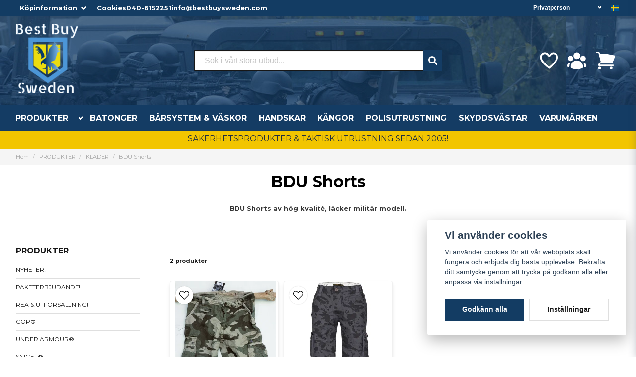

--- FILE ---
content_type: text/html; charset=UTF-8
request_url: https://bestbuysweden.com/sv/categories/bdu-shorts
body_size: 37689
content:
<!DOCTYPE html>
<html lang="sv">

<!--

  ,****************,
 ********************
**/   __  _ _  _   \**
**   //\\// \\//    **
**   EHANDEL //     **
**\                /**
 ********************
  `****************`

LEVERERAT AV
NY EHANDEL | https://www.nyehandel.se

VISIT IP: 172.31.20.7
Datum/Tid: 2026-01-18 06:22:20

-->

<head>
    <meta charset="utf-8">
<meta http-equiv="X-UA-Compatible" content="IE=edge">
<meta name="viewport" content="width=device-width, initial-scale=1, maximum-scale=1, user-scalable=0">
<meta name="csrf-token" content="jdxtd7UZOMU9dsyeSwyoCo7NIByCMltFXzXHDmwH">

<link rel="manifest" href="/manifest.json" crossorigin="use-credentials">

    <link rel="icon" href="https://d3dnwnveix5428.cloudfront.net/store_5516ade1-7e70-4f79-b2e9-5ba5e6f56d8f/images/lfCD9HWa4ATWxwq1676534087.png"/>
    

    <link rel="alternate" hreflang="x-default" href="https://bestbuysweden.com/sv/categories/bdu-shorts"/>
    <link rel="alternate" hreflang="sv-SE" href="https://bestbuysweden.com/sv/categories/bdu-shorts"/>
    <link rel="alternate" hreflang="en-SE" href="https://bestbuysweden.com/en/categories/bdu-shorts"/>

    <title>BDU Shorts</title>
    <meta name="title" content="BDU Shorts">
    <meta property="og:title" content="BDU Shorts">
    <meta property="twitter:title" content="BDU Shorts">
    <meta property="twitter:card" content="summary">
    <meta name="description" content="BDU Shorts av hög kvalité, läcker militär modell.">
    <meta property="og:description" content="BDU Shorts av hög kvalité, läcker militär modell.">
    <meta property="og:site_name" content="Best buy Sweden AB">
    <meta name="author" content="Best buy Sweden AB">
    <meta property="og:logo" content="https://nycdn.nyehandel.se/store_5516ade1-7e70-4f79-b2e9-5ba5e6f56d8f/images/dcvBF4GR1DzYNp31675069892.png">
    <meta name="image" content="https://nycdn.nyehandel.se/store_5516ade1-7e70-4f79-b2e9-5ba5e6f56d8f/images/categories/ec079ee82476215f6a06a12bff2c97bd.jpg">
    <meta property="og:image" content="https://nycdn.nyehandel.se/store_5516ade1-7e70-4f79-b2e9-5ba5e6f56d8f/images/categories/ec079ee82476215f6a06a12bff2c97bd.jpg">
    <meta property="twitter:image" content="https://nycdn.nyehandel.se/store_5516ade1-7e70-4f79-b2e9-5ba5e6f56d8f/images/categories/ec079ee82476215f6a06a12bff2c97bd.jpg">
    <meta property="og:url" content="https://bestbuysweden.com/sv/categories/bdu-shorts">
    <meta property="og:type" content="product.group">

    <link rel="canonical" href="https://bestbuysweden.com/sv/categories/bdu-shorts" />
    <link rel="apple-touch-icon" sizes="180x180" href="https://nycdn.nyehandel.se/store_5516ade1-7e70-4f79-b2e9-5ba5e6f56d8f/images/lfCD9HWa4ATWxwq1676534087.png?width=180&height=180" />
    <link rel="icon" sizes="192x192" type="image/png" href="https://nycdn.nyehandel.se/store_5516ade1-7e70-4f79-b2e9-5ba5e6f56d8f/images/lfCD9HWa4ATWxwq1676534087.png?width=192&height=192" />
    <link rel="icon" sizes="96x96" type="image/png" href="https://nycdn.nyehandel.se/store_5516ade1-7e70-4f79-b2e9-5ba5e6f56d8f/images/lfCD9HWa4ATWxwq1676534087.png?width=96&height=96" />
    <link rel="icon" sizes="32x32" type="image/png" href="https://nycdn.nyehandel.se/store_5516ade1-7e70-4f79-b2e9-5ba5e6f56d8f/images/lfCD9HWa4ATWxwq1676534087.png?width=32&height=32" />
    <link rel="icon" sizes="16x16" type="image/png" href="https://nycdn.nyehandel.se/store_5516ade1-7e70-4f79-b2e9-5ba5e6f56d8f/images/lfCD9HWa4ATWxwq1676534087.png?width=16&height=16" />





<script>
    // Consent Mode prep
    window.dataLayer = window.dataLayer || [];
    function gtag(){dataLayer.push(arguments);}

    if(localStorage.getItem('consentMode') === null){

        const consentMode = {
            'functionality_storage': 'granted',
            'ad_storage': 'denied',
            'ad_user_data': 'denied',
            'ad_personalization': 'denied',
            'analytics_storage': 'denied'
        };
        localStorage.setItem('consentMode', JSON.stringify(consentMode));
        gtag('consent', 'default', consentMode);
        window.dataLayer.push({
            'event': 'cookie_consent_update',
            'value': JSON.parse(localStorage.getItem('consentMode')),
        })
    } else {
        gtag('consent', 'default', JSON.parse(localStorage.getItem('consentMode')));

        window.dataLayer.push({
            'event': 'cookie_consent_update',
            'value': JSON.parse(localStorage.getItem('consentMode')),
        })
    }
</script>












    <script type="application/ld+json">{"WebSite":{"@context":"https:\/\/schema.org","@type":"WebSite","url":"https:\/\/bestbuysweden.com","potentialAction":{"@type":"SearchAction","target":{"@type":"EntryPoint","urlTemplate":"https:\/\/bestbuysweden.com\/sv\/search?query={search_term_string}"},"query-input":"required name=search_term_string"}},"Organization":{"@context":"https:\/\/schema.org","@type":"Organization","url":"https:\/\/bestbuysweden.com","logo":"https:\/\/nycdn.nyehandel.se\/store_5516ade1-7e70-4f79-b2e9-5ba5e6f56d8f\/images\/dcvBF4GR1DzYNp31675069892.png"},"BreadcrumbList":{"@context":"https:\/\/schema.org","@type":"BreadcrumbList","itemListElement":[{"@type":"ListItem","position":1,"item":{"@id":"https:\/\/bestbuysweden.com\/sv\/categories\/produkter","name":"PRODUKTER","image":null}},{"@type":"ListItem","position":2,"item":{"@id":"https:\/\/bestbuysweden.com\/sv\/categories\/klader","name":"KLÄDER","image":null}},{"@type":"ListItem","position":3,"item":{"@id":"https:\/\/bestbuysweden.com\/sv\/categories\/bdu-shorts","name":"BDU Shorts","image":null}}]}}</script>

    <link rel="stylesheet" href="/themes/foundation/css/foundation.css?id=f856d9d4af1189e7c0d68b318b1bf59f">

    <link rel="stylesheet" href="https://cdn.jsdelivr.net/gh/lipis/flag-icons@7.0.0/css/flag-icons.min.css" />

            <link rel="preconnect" href="https://fonts.gstatic.com">
        <link href="https://fonts.googleapis.com/css2?family=Montserrat:wght@400;700&amp;family=Montserrat:wght@400;700&amp;display=swap" rel="stylesheet">
    
    <script src="https://www.google.com/recaptcha/api.js?hl=sv" async defer></script>

    <style type="text/css" id="nyts">
        :root{ --primary-color:#133c63;--body-background:#fff;--text-color:#171717;--title-color:#171717;--body-font-family:"Montserrat",sans-serif;--title-font-family:"Montserrat",sans-serif;--body-font-size:1em;--topbar-height:32px;--topbar-background:#133c63;--topbar-color:#FFFFFF;--topbar-font-size:0.8em;--topbar-usp-icon-color:#1b6aa1;--announcement-background:#1b6aa1;--announcement-color:#fff;--announcement-action-background:#fff;--announcement-action-color:#000;--announcement-font-size:1em;--announcement-padding:10px;--header-height:260px;--header-height-touch:100px;--header-background:#143c64;--header-background-touch:#133c63;--header-icon-color:#FFFFFF;--header-icon-color-touch:#FFFFFF;--header-cart-badge-background:#FFFFFF;--header-cart-badge-color:#133c63;--header-brand-image-max-width:318px;--header-brand-image-max-height:140px;--header-brand-image-max-width-touch:101px;--header-brand-image-max-height-touch:84px;--header-icon-size:44px;--header-icon-size-touch:30px;--campaign-bar-background:#f2c500;--campaign-bar-color:#222F3D;--campaign-bar-font-size:1em;--campaign-bar-justify:center;--campaign-bar-font-weight:bold;--campaign-bar-padding:8px;--navbar-color:#fff;--navbar-background:#143c64;--navbar-hover-background:#135083;--navbar-hover-color:#FFFFFF;--navbar-dropdown-background:#FFFFFF;--navbar-dropdown-color:#171717;--navbar-justify:flex-start;--breadcrumb-background:#f5f5f5;--breadcrumb-color:#a9a9a9;--breadcrumb-color-hover:#a9a9a9;--breadcrumb-font-size:0.7em;--breadcrumb-justify:flex-start;--category-description-background:#fff;--category-description-color:#000;--product-box-border-radius:4px;--product-box-border-color:#f0f0f0;--product-box-border-size:1px;--product-box-padding:4px;--product-list-buy-button-background:#518949;--product-list-buy-button-border-color:#518949;--product-list-buy-button-color:#fff;--product-box-text-align:center;--product-box-image-object-fit:contain;--button-buy-background:#518949;--button-buy-color:#fff;--button-border-radius:0px;--checkout-button-background:#070707;--checkout-button-border-color:#070707;--checkout-button-color:#fff;--primary-button-background:#133c63;--primary-button-border-color:#133c63;--primary-button-color:#fff;--secondary-button-background:#fff;--secondary-button-border-color:#dfdfdf;--secondary-button-color:#171717;--search-box-color:#171717;--search-box-border-radius:2px;--search-box-border-size:2px;--search-box-border-color:#171717;--search-box-color:#171717;--search-box-background:#fff;--search-box-width:500px;--search-box-height:42px;--search-box-icon-color:#1b6aa1;--search-box-dropdown-background:#fff;--search-box-dropdown-color:#171717;--tag-border-radius:4px;--tag-background:#1b6aa1;--tag-border-color:#070707;--tag-color:#fff;--tag-font-size:0.7em;--pagination-border-radius:0px;--pagination-border-color:#171717;--pagination-background:#fff;--pagination-color:#171717;--pagination-current-border-color:#070707;--pagination-current-background:#070707;--pagination-current-color:#fff;--footer-background:#f0f0f0;--footer-color:#171717;--footer-title-color:#171717;--footer-link-color:#171717;--footer-top-bottom-space:54px;--checkout-background:#FFFFFF;--checkout-header-background:#143c64;--checkout-header-color:#FFFFFF;--checkout-header-height:70px;--checkout-header-height-touch:60px;--flex-grid-width:5px;--mobile-tabs-background:#f5f5f5;--mobile-tabs-color:#171717;--mobile-tabs-active-background:#fff;--mobile-tabs-active-color:#171717;--mobile-sub-title-background:#133c63;--mobile-sub-title-color:#fff;--mobile-sub-show-all-background:#f5f5f5;--mobile-sub-show-all-color:#000;--mobile-go-back-background:#fff;--mobile-go-back-color:#171717; }:root{  --main-aside-width: 250px;}.category-sidebar #category-menu li.has-children a {  display: flex;  align-items: center;  justify-content: space-between;  padding-right: 0.25rem;}@media screen and (min-width: 1200px) {  .container {    max-width: 1280px!important;    padding-right:2rem!important;    padding-left:2rem!important;  }}.container>.navbar .navbar-menu, .navbar>.container .navbar-menu {  margin-left:-.80rem;}.product-card {  box-shadow: 0 6px 8px -1px rgb(0 0 0 / 10%), 0 2px 4px -1px rgb(0 0 0 / 6%);  padding-top: 0.0rem;  padding-bottom: 0.6rem;  padding-left: 0.6rem;}.product-card .details .name {  font-family: var(--title-font-family);  font-weight: 700;  overflow: hidden;  text-overflow: ellipsis;  white-space: normal;}.details-wrapper {  min-height: 185px;  display: flex;  flex-direction: column;  justify-content: flex-end;}.custom-top {  font-weight:600;  width: 100%;  display: flex;  justify-content: space-between;}.custom-top > * {  display:flex;  gap:.5rem;  align-items:center;}.custom-top a {color:white;}.custom-top .select select {background:transparent; border-color:transparent; color: white;text-align:right; font-weight:bold;}.custom-top .select:not(.is-multiple):not(.is-loading):after {border-color:white;}body.header-fixed-shrinked header .main .container .brand img {  max-height:66px;}header {  background-image: url(https://d3dnwnveix5428.cloudfront.net/store_5516ade1-7e70-4f79-b2e9-5ba5e6f56d8f/images/W5Ii9qwbahJKsN91674038285.jpeg);}header nav.navbar .navbar-menu li.navbar-item a {  text-transform:uppercase;}header .search-desktop {  flex-direction:column;  gap:.5rem;}body.header-fixed-shrinked header {height:170px;}body.header-fixed-shrinked header .topbar {  height: var(--topbar-height)!important;  overflow:inherit;}header .uc-wrapper {height:50px; display:flex; justify-content:center;}header .uc-wrapper img {max-height:100%;}body.header-fixed-shrinked header .uc-wrapper {display:none;}body.header-fixed-shrinked header .main .container {padding:.5rem 0;}header .search-desktop .slogan {color: white; text-align:center;}header .main .right {display:flex; flex-direction:column; justify-content:center; gap:1rem;}header .main .right .actions {justify-content:flex-end;}.category-sidebar #category-menu a {  font-size:12px;  line-height:18px;  overflow: hidden;  display: inline-block;  text-overflow: ellipsis;  white-space: nowrap;  width:80%;  padding-right:1rem!important;}.topbar .container {}.topbar ul {  display:flex;  justify-content:flex-end;}.topbar ul li {  margin-left:.5rem;  position:relative;}.topbar ul li.has-children ul {  display:none;  position: absolute;  background:#fff;  z-index:11;  padding:.5rem;  border-radius:4px;  z-index: 999;}.topbar ul li.has-children:hover ul{  display:block;}.topbar ul li a {  color:#fff;  padding:0;}.topbar ul li a:hover {  text-decoration:underline;}.topbar ul.children a {  color:#000;}.topbar .navbar-link:after {border-color:#fff;}.topbar .navbar-link:hover {  background:transparent;  color:#fff;}.navbar {border-top:1px solid #041433;}.navbar .container {padding:0;}.navbar-dropdown {}header .button.cart-button .badge {  right:-7px;  top:-5px;}header.checkout .container {  width:100%;}header.checkout .checkout-back img {max-width:150px;}header nav.navbar .navbar-menu .double-menu .double-menu-section__sidebar ul li a {  padding:.25rem 1rem!important;  font-size:.8rem!important;  font-weight:bold;}.image-menu .image-menu-section__item.custom-flow-item {  margin: 10px 6px;  width: calc(14% - 8px);}.double-menu {  min-height:250px;}.double-menu .double-menu-section__content .double-menu-group {  flex-direction:column;  padding-left:4rem;}.double-menu .double-menu-section__content .double-menu-group .double-menu-group__item.custom-flow-item {  width: 33%;  align-items: start;  display: flex;  justify-content: flex-start;  text-align: left;  margin:0;  padding:.25rem .5rem;  border-bottom:1px solid #f0f0f0;}.double-menu .double-menu-section__content .double-menu-group .double-menu-group__item .title{  font-weight: 500!important;}.navbar .navbar-link:not(.is-arrowless) { padding-right: 2rem;}.navbar .navbar-link:not(.is-arrowless)::after {right: .125rem}.navbar .navbar-link:not(.is-arrowless)::after, .select:not(.is-multiple):not(.is-loading)::after {  width: .525em;  height: .525em;}.search-box .search-field .fas {  color: #fff;  cursor: pointer;  font-size: 18px;  position: flex;  right: -2px;  top: -2px;  height: calc(100% + 4px);  padding-top: 10px;  background: #143c64;  padding: 10px;  display: flex;  justify-content: center;  align-items: center;}.template-components__newsletter-form {  background: rgb(98,100,20);  background: linear-gradient(127deg, rgba(98,100,20,1) 10%, rgba(33,72,111,1) 56%);}.newsletter-form__form .button:hover,.newsletter-form__form .button {  display: block;  color:transparent;}.newsletter-form h2 {  font-size: 20px;  color: #ffff;  text-align: center;}.newsletter-form__form .button::before {  content: url("data:image/svg+xml,%3Csvg version='1.1' xmlns='http://www.w3.org/2000/svg' xmlns:xlink='http://www.w3.org/1999/xlink' x='0px' y='0px' viewBox='0 0 512 512' style='enable-background:new 0 0 512 512;' xml:space='preserve'%3E%3Cg%3E%3Cpath d='M170.95,511.99c-5.76,0-11.2-2.25-15.28-6.31c-4.03-4.04-6.33-9.63-6.33-15.31V385.37L15.51,302.74 C0.3,293.5-4.56,273.56,4.7,258.32c3.18-5.23,7.74-9.43,13.18-12.16L496.49,1.15l0.85-0.34l0.47-0.18l2.56-0.57l0.98-0.04 l3.09,0.47l0.59,0.17l2.91,1.63l0.66,0.55l0.77,0.88l1.32,1.97l0.47,0.98l0.83,3.48v0.68l-0.28,2.38l-115.78,473.9 c-2.56,10.25-9.94,18.69-19.75,22.56c-3.89,1.56-8.03,2.35-12.29,2.35c-6.21,0-12.25-1.71-17.52-4.94L246.5,445.4l-60.27,60.25 C182.15,509.74,176.74,511.99,170.95,511.99z M357.59,488.89c1.88,1.15,4.05,1.77,6.29,1.77l4.44-0.85 c3.46-1.33,6.01-4.29,6.89-7.83L481.22,48.1L176.65,377.16L357.59,488.89z M170.67,490.39l57.18-56.54l-57.18-35.28V490.39z M158.13,365.74L452.65,47.56L27.5,265.22c-1.94,0.96-3.5,2.41-4.58,4.2c-1.52,2.52-1.99,5.46-1.28,8.34 c0.7,2.85,2.47,5.29,4.99,6.8l0.06,0.04L158.13,365.74z'/%3E%3C/g%3E%3C/svg%3E");  display: block;  width: 22px;  margin: 0 auto;}.stock-info {  font-size: 14px !important;  font-weight: bold;}@media screen and (max-width: 1023px) {  header .main-bar {height:100%;}  header .main-bar .container {height:100%;display:flex; flex-direction:column; justify-content:space-between; padding-top:.3rem;}  .main-bar .logo img {max-height:40px;}  body.header-fixed-shrinked header {height:100px; border:none;}  header .button.cart-button .badge {    width:18px;    height:18px;    right:2px;  }}
    </style>
    
    <!-- checkout js -->
    

</head>

<body class="has-fixed-header" style="visibility: hidden;">


<a href="#skip-to-main-content" class="skip__main-content" id="skip-to" tabindex="0"
   @click="setMainFocus">Hoppa till innehåll</a>

<div id="store-instance" class="main-wrapper">

            <cookie-concent visitor-id="" :takeover="false" gdpr="" message=""></cookie-concent>
    
    
    
    


                    <header id="store-header">
        <div class="topbar is-hidden-touch">
        <div class="container">
          <div class="custom-top">
            <div>
              <ul id="mobile-menu" class="mobile-navigation-menu">

    
        
            
            
                <li class="has-children">
                    <a class="navbar-link"
                       href="#"
                       target="_self"
                       data-id="33"
                    >
                        Köpinformation

                        <svg version="1.1" class="next-arrow" xmlns="http://www.w3.org/2000/svg" xmlns:xlink="http://www.w3.org/1999/xlink" x="0px" y="0px" viewBox="0 0 447.243 447.243" style="enable-background:new 0 0 447.243 447.243;" xml:space="preserve" aria-hidden="true" focusable="false" role="presentation">
										<g>
                                            <g>
                                                <path d="M420.361,192.229c-1.83-0.297-3.682-0.434-5.535-0.41H99.305l6.88-3.2c6.725-3.183,12.843-7.515,18.08-12.8l88.48-88.48
										c11.653-11.124,13.611-29.019,4.64-42.4c-10.441-14.259-30.464-17.355-44.724-6.914c-1.152,0.844-2.247,1.764-3.276,2.754
										l-160,160C-3.119,213.269-3.13,233.53,9.36,246.034c0.008,0.008,0.017,0.017,0.025,0.025l160,160
										c12.514,12.479,32.775,12.451,45.255-0.063c0.982-0.985,1.899-2.033,2.745-3.137c8.971-13.381,7.013-31.276-4.64-42.4
										l-88.32-88.64c-4.695-4.7-10.093-8.641-16-11.68l-9.6-4.32h314.24c16.347,0.607,30.689-10.812,33.76-26.88
										C449.654,211.494,437.806,195.059,420.361,192.229z"></path>
                                            </g>
                                        </g>
										</svg>
                    </a>

                    <ul class="children">
                        <li class="sub-info">
                            <div class="sub-header">
                                <button class="mobile-menu-back-button">
                                        <span>
                                            <svg xmlns="http://www.w3.org/2000/svg" xmlns:xlink="http://www.w3.org/1999/xlink" x="0px" y="0px" viewBox="0 0 447.243 447.243" style="enable-background:new 0 0 447.243 447.243;" xml:space="preserve" aria-hidden="true" focusable="false" role="presentation">
									<g>
									<g>
									<path d="M420.361,192.229c-1.83-0.297-3.682-0.434-5.535-0.41H99.305l6.88-3.2c6.725-3.183,12.843-7.515,18.08-12.8l88.48-88.48
									c11.653-11.124,13.611-29.019,4.64-42.4c-10.441-14.259-30.464-17.355-44.724-6.914c-1.152,0.844-2.247,1.764-3.276,2.754
									l-160,160C-3.119,213.269-3.13,233.53,9.36,246.034c0.008,0.008,0.017,0.017,0.025,0.025l160,160
									c12.514,12.479,32.775,12.451,45.255-0.063c0.982-0.985,1.899-2.033,2.745-3.137c8.971-13.381,7.013-31.276-4.64-42.4
									l-88.32-88.64c-4.695-4.7-10.093-8.641-16-11.68l-9.6-4.32h314.24c16.347,0.607,30.689-10.812,33.76-26.88
									C449.654,211.494,437.806,195.059,420.361,192.229z"></path>
									</g>
									</g>
									</svg>
                                        </span>
                                    Tillbaka                                </button>
                            </div>

                                                    </li>
                                                    <li class="">
    <a href="https://bestbuysweden.com/sv/page/betalsatt"
       target="_self"
       data-id="26"
    >
        Betalsätt

            </a>
    </li>
                                                    <li class="">
    <a href="https://bestbuysweden.com/sv/page/byte"
       target="_self"
       data-id="27"
    >
        Byte, Reklamation &amp; Ångerköp

            </a>
    </li>
                                                    <li class="">
    <a href="https://bestbuysweden.com/sv/page/yrkesbutik-malmo"
       target="_self"
       data-id="28"
    >
        Butik i Malmö

            </a>
    </li>
                                                    <li class="">
    <a href="https://bestbuysweden.com/sv/page/kontakt"
       target="_self"
       data-id="29"
    >
        Kontakta oss

            </a>
    </li>
                                                    <li class="">
    <a href="https://bestbuysweden.com/sv/page/kopvillkor"
       target="_self"
       data-id="30"
    >
        Köpvillkor

            </a>
    </li>
                                                    <li class="">
    <a href="https://bestbuysweden.com/sv/page/om-foretaget"
       target="_self"
       data-id="31"
    >
        Om oss

            </a>
    </li>
                                                    <li class="">
    <a href="https://bestbuysweden.com/sv/page/spara-paket"
       target="_self"
       data-id="32"
    >
        Spåra paket

            </a>
    </li>
                                            </ul>
                </li>
                    
            
                            <li>
                    <a
                        href="https://bestbuysweden.com/sv/page/cookies"
                        target="_self"
                    >

                        Cookies
                    </a>
                </li>

                        </ul>

              <a href="tel:+46406152251">040-6152251</a>
              <a href="mailto:info@bestbuysweden.com">info@bestbuysweden.com</a>
            </div>
            <div>
				<customer-type-select></customer-type-select>


				<channel-select></channel-select>
            </div>
        </div>
    </div>
</div>

<div class="main is-hidden-touch">
        <div class="container">
          <div class="left">
                <div class="brand "
     >
    <a href="/">
                    <img src="https://d3dnwnveix5428.cloudfront.net/store_5516ade1-7e70-4f79-b2e9-5ba5e6f56d8f/images/zutGwBeW1HwsVxG36VIzJvzP21h1u5BSRQJHQPB1.png" alt="Best buy Sweden AB" title="Best buy Sweden AB"/>
            </a>
</div>

                </div>
                <div class="center search-desktop">

                  <div id="search-container" class="search search-type-original "
     >

            <product-search
            search-query=""
            placeholder=""></product-search>
    
</div>

                
                </div>
          <div class="right">
            <div class="actions flex">
                              <a aria-label="Lägg till som favorit" class="button favorite-button"
	        href="https://bestbuysweden.com/sv/favorites">
		<span class="icon" aria-hidden="true">
							<svg width="48px" height="48px" viewBox="0 0 24 24" fill="none" xmlns="http://www.w3.org/2000/svg">
					<path d="M12.7692 6.70483C9.53846 2.01902 4 3.90245 4 8.68256C4 13.4627 13.2308 20 13.2308 20C13.2308 20 22 13.2003 22 8.68256C22 4.16479 16.9231 2.01903 13.6923 6.70483L13.2308 7.0791L12.7692 6.70483Z"
					      stroke="currentColor" stroke-width="2" stroke-linecap="round" stroke-linejoin="round"/>
				</svg>
					</span>
	</a>


                              <a aria-label="Mitt konto"
   class="button account-button" href="https://bestbuysweden.com/sv/account">
                        <span class="icon">

                                                            <svg xmlns="http://www.w3.org/2000/svg" viewBox="0 0 24 24" fill="currentColor" aria-hidden="true">
  <path fill-rule="evenodd" d="M8.25 6.75a3.75 3.75 0 117.5 0 3.75 3.75 0 01-7.5 0zM15.75 9.75a3 3 0 116 0 3 3 0 01-6 0zM2.25 9.75a3 3 0 116 0 3 3 0 01-6 0zM6.31 15.117A6.745 6.745 0 0112 12a6.745 6.745 0 016.709 7.498.75.75 0 01-.372.568A12.696 12.696 0 0112 21.75c-2.305 0-4.47-.612-6.337-1.684a.75.75 0 01-.372-.568 6.787 6.787 0 011.019-4.38z" clip-rule="evenodd"/>
  <path d="M5.082 14.254a8.287 8.287 0 00-1.308 5.135 9.687 9.687 0 01-1.764-.44l-.115-.04a.563.563 0 01-.373-.487l-.01-.121a3.75 3.75 0 013.57-4.047zM20.226 19.389a8.287 8.287 0 00-1.308-5.135 3.75 3.75 0 013.57 4.047l-.01.121a.563.563 0 01-.373.486l-.115.04c-.567.2-1.156.349-1.764.441z"/>
</svg>

                            

                        </span>
</a>
                <div class="basket-icon">
    <basket-component>

                    <svg xmlns="http://www.w3.org/2000/svg" viewBox="0 0 24 24" fill="currentColor" aria-hidden="true">
  <path d="M2.25 2.25a.75.75 0 000 1.5h1.386c.17 0 .318.114.362.278l2.558 9.592a3.752 3.752 0 00-2.806 3.63c0 .414.336.75.75.75h15.75a.75.75 0 000-1.5H5.378A2.25 2.25 0 017.5 15h11.218a.75.75 0 00.674-.421 60.358 60.358 0 002.96-7.228.75.75 0 00-.525-.965A60.864 60.864 0 005.68 4.509l-.232-.867A1.875 1.875 0 003.636 2.25H2.25zM3.75 20.25a1.5 1.5 0 113 0 1.5 1.5 0 01-3 0zM16.5 20.25a1.5 1.5 0 113 0 1.5 1.5 0 01-3 0z"/>
</svg>

        

    </basket-component>
</div>
            </div>
           
          </div>
    </div>
</div>
<div class="is-hidden-mobile">
     <nav class="navbar "
     >
    <div class="container">
        <ul class="navbar-menu">
    
        
        
            
            
                                    <li class="navbar-item has-dropdown is-hoverable is-mega">
                        <a class="navbar-link"
                           href="https://bestbuysweden.com/sv/categories/produkter"
                           target="_self">
                            PRODUKTER

                        </a>
                                                    <div class="image-menu navbar-dropdown">

        <section class="image-menu-section">
                                        <div class="image-menu-section__item custom-flow-item">
                <a href="https://bestbuysweden.com/sv/categories/news" target="_self">

                        <div class="image">
                                                    </div>

                    <div class="title">
                        NYHETER!
                    </div>

                </a>
            </div>
                                        <div class="image-menu-section__item custom-flow-item">
                <a href="https://bestbuysweden.com/sv/categories/defence-package" target="_self">

                        <div class="image">
                                                    </div>

                    <div class="title">
                        PAKETERBJUDANDE!
                    </div>

                </a>
            </div>
                                        <div class="image-menu-section__item custom-flow-item">
                <a href="https://bestbuysweden.com/sv/categories/sales" target="_self">

                        <div class="image">
                                                    </div>

                    <div class="title">
                        REA &amp; UTFÖRSÄLJNING!
                    </div>

                </a>
            </div>
                                        <div class="image-menu-section__item custom-flow-item">
                <a href="https://bestbuysweden.com/sv/categories/cop-polisutrustning" target="_self">

                        <div class="image">
                                                    </div>

                    <div class="title">
                        COP®
                    </div>

                </a>
            </div>
                                        <div class="image-menu-section__item custom-flow-item">
                <a href="https://bestbuysweden.com/sv/categories/under-armour" target="_self">

                        <div class="image">
                                                    </div>

                    <div class="title">
                        UNDER ARMOUR®
                    </div>

                </a>
            </div>
                                        <div class="image-menu-section__item custom-flow-item">
                <a href="https://bestbuysweden.com/sv/categories/snigel-design-polis" target="_self">

                        <div class="image">
                                                    </div>

                    <div class="title">
                        SNIGEL®
                    </div>

                </a>
            </div>
                                        <div class="image-menu-section__item custom-flow-item">
                <a href="https://bestbuysweden.com/sv/categories/cut-protection" target="_self">

                        <div class="image">
                                                    </div>

                    <div class="title">
                        ARBETSKLÄDER SKYDDSKLÄDER
                    </div>

                </a>
            </div>
                                        <div class="image-menu-section__item custom-flow-item">
                <a href="https://bestbuysweden.com/sv/categories/batonger" target="_self">

                        <div class="image">
                                                    </div>

                    <div class="title">
                        BATONGER
                    </div>

                </a>
            </div>
                                        <div class="image-menu-section__item custom-flow-item">
                <a href="https://bestbuysweden.com/sv/categories/balten" target="_self">

                        <div class="image">
                                                    </div>

                    <div class="title">
                        BÄLTEN HÅLLARE
                    </div>

                </a>
            </div>
                                        <div class="image-menu-section__item custom-flow-item">
                <a href="https://bestbuysweden.com/sv/categories/bocker-manualer" target="_self">

                        <div class="image">
                                                    </div>

                    <div class="title">
                        BÖCKER MANUALER
                    </div>

                </a>
            </div>
                                        <div class="image-menu-section__item custom-flow-item">
                <a href="https://bestbuysweden.com/sv/categories/ficklampor" target="_self">

                        <div class="image">
                                                    </div>

                    <div class="title">
                        FICKLAMPOR
                    </div>

                </a>
            </div>
                                        <div class="image-menu-section__item custom-flow-item">
                <a href="https://bestbuysweden.com/sv/categories/sjalvforsvarsprodukter" target="_self">

                        <div class="image">
                                                    </div>

                    <div class="title">
                        FÖRSVARSSPRAY PERSONLARM
                    </div>

                </a>
            </div>
                                        <div class="image-menu-section__item custom-flow-item">
                <a href="https://bestbuysweden.com/sv/categories/handbojor" target="_self">

                        <div class="image">
                                                    </div>

                    <div class="title">
                        HANDFÄNGSEL
                    </div>

                </a>
            </div>
                                        <div class="image-menu-section__item custom-flow-item">
                <a href="https://bestbuysweden.com/sv/categories/skyddshandskar" target="_self">

                        <div class="image">
                                                    </div>

                    <div class="title">
                        HANDSKAR
                    </div>

                </a>
            </div>
                                        <div class="image-menu-section__item custom-flow-item">
                <a href="https://bestbuysweden.com/sv/categories/klockor" target="_self">

                        <div class="image">
                                                    </div>

                    <div class="title">
                        KLOCKOR
                    </div>

                </a>
            </div>
                                        <div class="image-menu-section__item custom-flow-item">
                <a href="https://bestbuysweden.com/sv/categories/klader" target="_self">

                        <div class="image">
                                                    </div>

                    <div class="title">
                        KLÄDER
                    </div>

                </a>
            </div>
                                        <div class="image-menu-section__item custom-flow-item">
                <a href="https://bestbuysweden.com/sv/categories/knivar" target="_self">

                        <div class="image">
                                                    </div>

                    <div class="title">
                        KNIVAR MULTIVERKTYG
                    </div>

                </a>
            </div>
                                        <div class="image-menu-section__item custom-flow-item">
                <a href="https://bestbuysweden.com/sv/categories/kangor" target="_self">

                        <div class="image">
                                                    </div>

                    <div class="title">
                        KÄNGOR
                    </div>

                </a>
            </div>
                                        <div class="image-menu-section__item custom-flow-item">
                <a href="https://bestbuysweden.com/sv/categories/larm" target="_self">

                        <div class="image">
                                                    </div>

                    <div class="title">
                        LARM RESA ÖVERVAKNING
                    </div>

                </a>
            </div>
                                        <div class="image-menu-section__item custom-flow-item">
                <a href="https://bestbuysweden.com/sv/categories/militar-utrustning" target="_self">

                        <div class="image">
                                                    </div>

                    <div class="title">
                        MILITÄRPRODUKTER &amp; UTRUSTNING
                    </div>

                </a>
            </div>
                                        <div class="image-menu-section__item custom-flow-item">
                <a href="https://bestbuysweden.com/sv/categories/ordningsvaktutrustning" target="_self">

                        <div class="image">
                                                    </div>

                    <div class="title">
                        ORDNINGSVAKTSUNIFORM
                    </div>

                </a>
            </div>
                                        <div class="image-menu-section__item custom-flow-item">
                <a href="https://bestbuysweden.com/sv/categories/polisprylar" target="_self">

                        <div class="image">
                                                    </div>

                    <div class="title">
                        POLISUTRUSTNING
                    </div>

                </a>
            </div>
                                        <div class="image-menu-section__item custom-flow-item">
                <a href="https://bestbuysweden.com/sv/categories/kommunikationsradios" target="_self">

                        <div class="image">
                                                    </div>

                    <div class="title">
                        RADIOKOMMUNIKATION
                    </div>

                </a>
            </div>
                                        <div class="image-menu-section__item custom-flow-item">
                <a href="https://bestbuysweden.com/sv/categories/presentkort" target="_self">

                        <div class="image">
                                                    </div>

                    <div class="title">
                        PRESENTKORT
                    </div>

                </a>
            </div>
                                        <div class="image-menu-section__item custom-flow-item">
                <a href="https://bestbuysweden.com/sv/categories/skyddsvastar" target="_self">

                        <div class="image">
                                                    </div>

                    <div class="title">
                        SKYDDSVÄSTAR
                    </div>

                </a>
            </div>
                                        <div class="image-menu-section__item custom-flow-item">
                <a href="https://bestbuysweden.com/sv/categories/skyddsglasogon" target="_self">

                        <div class="image">
                                                    </div>

                    <div class="title">
                        SKYDDSGLASÖGON
                    </div>

                </a>
            </div>
                                        <div class="image-menu-section__item custom-flow-item">
                <a href="https://bestbuysweden.com/sv/categories/sport-traning-kampsport" target="_self">

                        <div class="image">
                                                    </div>

                    <div class="title">
                        SPORT TRÄNING
                    </div>

                </a>
            </div>
                                        <div class="image-menu-section__item custom-flow-item">
                <a href="https://bestbuysweden.com/sv/categories/sig-sauer" target="_self">

                        <div class="image">
                                                    </div>

                    <div class="title">
                        TRÄNINGSPISTOLER OCH VAPEN
                    </div>

                </a>
            </div>
                                        <div class="image-menu-section__item custom-flow-item">
                <a href="https://bestbuysweden.com/sv/categories/ryggsackar-vaskor" target="_self">

                        <div class="image">
                                                    </div>

                    <div class="title">
                        RYGGSÄCK VÄSKOR
                    </div>

                </a>
            </div>
                                        <div class="image-menu-section__item custom-flow-item">
                <a href="https://bestbuysweden.com/sv/categories/vaktaruniform" target="_self">

                        <div class="image">
                                                    </div>

                    <div class="title">
                        VÄKTARUNIFORM
                    </div>

                </a>
            </div>
                    </section>
    </div>
                        
                    </li>
                    
                    
            
                            <li class="navbar-item">
                    <a
                       href="https://bestbuysweden.com/sv/categories/batonger-sverige"
                       target="_self">
                        BATONGER
                    </a>
                </li>

                    
            
                            <li class="navbar-item">
                    <a
                       href="https://bestbuysweden.com/sv/categories/barsystem-vaskor"
                       target="_self">
                        BÄRSYSTEM &amp; VÄSKOR
                    </a>
                </li>

                    
            
                            <li class="navbar-item">
                    <a
                       href="https://bestbuysweden.com/sv/categories/handskar"
                       target="_self">
                        HANDSKAR
                    </a>
                </li>

                    
            
                            <li class="navbar-item">
                    <a
                       href="https://bestbuysweden.com/sv/categories/taktiska-kangor"
                       target="_self">
                        KÄNGOR
                    </a>
                </li>

                    
            
                            <li class="navbar-item">
                    <a
                       href="https://bestbuysweden.com/sv/categories/polisutrustning"
                       target="_self">
                        POLISUTRUSTNING
                    </a>
                </li>

                    
            
                            <li class="navbar-item">
                    <a
                       href="https://bestbuysweden.com/sv/categories/skyddsvastar-plattor"
                       target="_self">
                        SKYDDSVÄSTAR
                    </a>
                </li>

                    
            
                            <li class="navbar-item">
                    <a
                       href="https://bestbuysweden.com/sv/page/varumarken"
                       target="_self">
                        VARUMÄRKEN
                    </a>
                </li>

                        </ul>
    </div>
</nav>
  </div>

<div class="is-hidden-desktop main-bar">
  <div class="container">
        <div class="flex space-between main">
                      <div>
                <button class="button hamburger" @click="toggleMobileNav"  aria-label="Öppna mobilmeny" aria-expanded="false" aria-controls="mobile-side-nav-wrap" id="mobile-nav-menu">
                        <span class="icon">
                                                            <?xml version="1.0" encoding="utf-8"?><svg xmlns="http://www.w3.org/2000/svg"  height="48" viewBox="0 0 48 48" width="48"><path d="M0 0h48v48H0z" fill="none"/>
<g id="Shopicon">
	<rect x="8.036" y="12" width="31.964" height="4"/>
	<rect x="8.036" y="22" width="31.964" height="4"/>
	<rect x="8.036" y="32" width="31.964" height="4"/>
</g>
</svg>

                            

                        </span>
</button>
            </div>
            <div class="logo">
                <div class="brand "
     >
    <a href="/">
                    <img src="https://d3dnwnveix5428.cloudfront.net/store_5516ade1-7e70-4f79-b2e9-5ba5e6f56d8f/images/zutGwBeW1HwsVxG36VIzJvzP21h1u5BSRQJHQPB1.png" alt="Best buy Sweden AB" title="Best buy Sweden AB"/>
            </a>
</div>

            </div>
            <div class="actions">
                <div class="basket-icon">
    <basket-component>

                    <svg xmlns="http://www.w3.org/2000/svg" viewBox="0 0 24 24" fill="currentColor" aria-hidden="true">
  <path d="M2.25 2.25a.75.75 0 000 1.5h1.386c.17 0 .318.114.362.278l2.558 9.592a3.752 3.752 0 00-2.806 3.63c0 .414.336.75.75.75h15.75a.75.75 0 000-1.5H5.378A2.25 2.25 0 017.5 15h11.218a.75.75 0 00.674-.421 60.358 60.358 0 002.96-7.228.75.75 0 00-.525-.965A60.864 60.864 0 005.68 4.509l-.232-.867A1.875 1.875 0 003.636 2.25H2.25zM3.75 20.25a1.5 1.5 0 113 0 1.5 1.5 0 01-3 0zM16.5 20.25a1.5 1.5 0 113 0 1.5 1.5 0 01-3 0z"/>
</svg>

        

    </basket-component>
</div>
            </div>
        </div>
      <div class="search-mobile">
            <div id="search-container" class="search search-type-original "
     >

            <product-search
            search-query=""
            placeholder=""></product-search>
    
</div>

      </div>
    </div>
</div>
    </header>
            

        <main class="store-main" id="store-main">
                            <div class="campaign-bar">
        <div class="container">
            <div class="campaign-bar__content">
                                    SÄKERHETSPRODUKTER &amp; TAKTISK UTRUSTNING SEDAN 2005!
                            </div>
        </div>
    </div>

<div class=" "
     >
        <nav class="breadcrumb" aria-label="breadcrumbs" id="main-breadcrumb">
        <div class="container">
            <ul>
                                    <li class="">
                        <a href="https://bestbuysweden.com/sv"
                                                   >
                            Hem
                        </a>
                    </li>

                                    <li class="">
                        <a href="https://bestbuysweden.com/sv/categories/produkter"
                                                   >
                            PRODUKTER
                        </a>
                    </li>

                                    <li class="">
                        <a href="https://bestbuysweden.com/sv/categories/klader"
                                                   >
                            KLÄDER
                        </a>
                    </li>

                                    <li class=" is-active ">
                        <a href="https://bestbuysweden.com/sv/categories/bdu-shorts"
                            aria-current="page"                         >
                            BDU Shorts
                        </a>
                    </li>

                            </ul>
        </div>
    </nav>


</div>

<div id="skip-to-main-content">
    <input type="hidden" id="active__category" value="233"/>


    
        <article class="category-description">
        <div class="container">

                            <h1 class="title">BDU Shorts</h1>
            
                            <readmore
                        height="60"
                        read-more="Visa mer"
                        read-less="Visa mindre">
                    <p><span style="font-size: small;"><strong>BDU Shorts av h&ouml;g kvalit&eacute;, l&auml;cker milit&auml;r modell.</strong></span></p>
                </readmore>
            
        </div>
    </article>


    <div class="container "
             >

        <section
            class="main-container category has-sidebar">

                            <aside class="aside">
    <div class="category-sidebar">
        <div class="categories">
            <h2>

            <a href="https://bestbuysweden.com/sv/categories/produkter">
                PRODUKTER
            </a>

        </h2>
        <ul class="category-menu" id="category-menu">
                                    <li
        class=" "
>
    <a class=""
            href="https://bestbuysweden.com/sv/categories/news">
        NYHETER!

        </a>

    </li>
                                                <li
        class=" "
>
    <a class=""
            href="https://bestbuysweden.com/sv/categories/defence-package">
        PAKETERBJUDANDE!

        </a>

    </li>
                                                <li
        class=" "
>
    <a class=""
            href="https://bestbuysweden.com/sv/categories/sales">
        REA &amp; UTFÖRSÄLJNING!

        </a>

    </li>
                                                <li
        class=" "
>
    <a class=""
            href="https://bestbuysweden.com/sv/categories/cop-polisutrustning">
        COP®

        </a>

    </li>
                                                <li
        class=" "
>
    <a class=""
            href="https://bestbuysweden.com/sv/categories/under-armour">
        UNDER ARMOUR®

        </a>

    </li>
                                                <li
        class=" "
>
    <a class=""
            href="https://bestbuysweden.com/sv/categories/snigel-design-polis">
        SNIGEL®

        </a>

    </li>
                                                <li
        class=" "
>
    <a class=""
            href="https://bestbuysweden.com/sv/categories/cut-protection">
        ARBETSKLÄDER SKYDDSKLÄDER

        </a>

    </li>
                                                <li
        class="has-children "
>
    <a class=""
            href="https://bestbuysweden.com/sv/categories/batonger">
        BATONGER

            <span class="caret"></span>
        </a>

            <ul class="nested">
                                                <li
        class=" "
>
    <a class=""
            href="https://bestbuysweden.com/sv/categories/asp-batonger">
        ASP Polisbatonger

        </a>

    </li>
                                                                <li
        class=" "
>
    <a class=""
            href="https://bestbuysweden.com/sv/categories/batongholster-batongtillbehor">
        Batonghölster &amp; batongtillbehör

        </a>

    </li>
                                                                <li
        class=" "
>
    <a class=""
            href="https://bestbuysweden.com/sv/categories/esp-telescopic-baton">
        ESP Polisbatonger

        </a>

    </li>
                                                                <li
        class=" "
>
    <a class=""
            href="https://bestbuysweden.com/sv/categories/extra-parts-for-police-batons">
        Enforcer teleskopbatonger

        </a>

    </li>
                                                                <li
        class=" "
>
    <a class=""
            href="https://bestbuysweden.com/sv/categories/gloves-for-telescopic-baton">
        Handskar för Teleskopbatonger

        </a>

    </li>
                                                                <li
        class=" "
>
    <a class=""
            href="https://bestbuysweden.com/sv/categories/training-videos">
        Instruktionsvideos

        </a>

    </li>
                                                                <li
        class=" "
>
    <a class=""
            href="https://bestbuysweden.com/sv/categories/rubber-batons">
        RPS Gummibatonger

        </a>

    </li>
                                                                <li
        class=" "
>
    <a class=""
            href="https://bestbuysweden.com/sv/categories/tch">
        TCH Polisbatonger 

        </a>

    </li>
                                                                <li
        class=" "
>
    <a class=""
            href="https://bestbuysweden.com/sv/categories/nex-teleskopbatonger-med-infallnings-knapp">
        NEX Polis teleskopbatonger

        </a>

    </li>
                                                                <li
        class=" "
>
    <a class=""
            href="https://bestbuysweden.com/sv/categories/exercise-shields">
        Övningsutrustning för självförsvarsträning

        </a>

    </li>
                                    </ul>

    </li>
                                                <li
        class=" "
>
    <a class=""
            href="https://bestbuysweden.com/sv/categories/balten">
        BÄLTEN HÅLLARE

        </a>

    </li>
                                                <li
        class=" "
>
    <a class=""
            href="https://bestbuysweden.com/sv/categories/bocker-manualer">
        BÖCKER MANUALER

        </a>

    </li>
                                                <li
        class=" "
>
    <a class=""
            href="https://bestbuysweden.com/sv/categories/ficklampor">
        FICKLAMPOR

        </a>

    </li>
                                                <li
        class="has-children "
>
    <a class=""
            href="https://bestbuysweden.com/sv/categories/sjalvforsvarsprodukter">
        FÖRSVARSSPRAY PERSONLARM

            <span class="caret"></span>
        </a>

            <ul class="nested">
                                                <li
        class=" "
>
    <a class=""
            href="https://bestbuysweden.com/sv/categories/overfallslarm">
        Överfallslarm

        </a>

    </li>
                                                                <li
        class=" "
>
    <a class=""
            href="https://bestbuysweden.com/sv/categories/stop-aggressive-dogs">
        Djurangrepp &amp; hundangrepp

        </a>

    </li>
                                                                <li
        class=" "
>
    <a class=""
            href="https://bestbuysweden.com/sv/categories/forsvarsspray">
        Försvarsspray

        </a>

    </li>
                                                                <li
        class=" "
>
    <a class=""
            href="https://bestbuysweden.com/sv/categories/forsvarsspray-holster">
        Försvarsspray hölster

        </a>

    </li>
                                                                <li
        class=" "
>
    <a class=""
            href="https://bestbuysweden.com/sv/categories/sanera-pepparspray-targas">
        Sanera pepparspray

        </a>

    </li>
                                                                <li
        class=" "
>
    <a class=""
            href="https://bestbuysweden.com/sv/categories/sjalvforsvars-guide">
        Självförsvarsguide

        </a>

    </li>
                                                                <li
        class=" "
>
    <a class=""
            href="https://bestbuysweden.com/sv/categories/sjalvforsvars-ficklampor">
        Självförsvars ficklampor

        </a>

    </li>
                                    </ul>

    </li>
                                                <li
        class="has-children "
>
    <a class=""
            href="https://bestbuysweden.com/sv/categories/handbojor">
        HANDFÄNGSEL

            <span class="caret"></span>
        </a>

            <ul class="nested">
                                                <li
        class=" "
>
    <a class=""
            href="https://bestbuysweden.com/sv/categories/handbojor-handfangsel">
        Handbojor / Handfängsel

        </a>

    </li>
                                                                <li
        class=" "
>
    <a class=""
            href="https://bestbuysweden.com/sv/categories/handfangsel-fodral">
        Handfängselfodral

        </a>

    </li>
                                                                <li
        class=" "
>
    <a class=""
            href="https://bestbuysweden.com/sv/categories/handfangsel-paket">
        Handfängsel med handfängselhölster

        </a>

    </li>
                                                                <li
        class=" "
>
    <a class=""
            href="https://bestbuysweden.com/sv/categories/nycklar-till-handfangsel">
        Nycklar till handfängsel

        </a>

    </li>
                                    </ul>

    </li>
                                                <li
        class="has-children "
>
    <a class=""
            href="https://bestbuysweden.com/sv/categories/skyddshandskar">
        HANDSKAR

            <span class="caret"></span>
        </a>

            <ul class="nested">
                                                <li
        class=" "
>
    <a class=""
            href="https://bestbuysweden.com/sv/categories/puncture-resistent-gloves">
        Stickskyddshandskar

        </a>

    </li>
                                                                <li
        class=" "
>
    <a class=""
            href="https://bestbuysweden.com/sv/categories/glove-keeper">
        Handskhållare

        </a>

    </li>
                                                                <li
        class=" "
>
    <a class=""
            href="https://bestbuysweden.com/sv/categories/cut-rescistant-gloves">
        Snittskyddshandskar

        </a>

    </li>
                                                                <li
        class=" "
>
    <a class=""
            href="https://bestbuysweden.com/sv/categories/impact-resistant-gloves">
        Slagskyddande handskar

        </a>

    </li>
                                                                <li
        class=" "
>
    <a class=""
            href="https://bestbuysweden.com/sv/categories/search-gloves">
        Visitationshandskar

        </a>

    </li>
                                                                <li
        class=" "
>
    <a class=""
            href="https://bestbuysweden.com/sv/categories/motorcycle-gloves">
        Motorcykelhandskar

        </a>

    </li>
                                                                <li
        class=" "
>
    <a class=""
            href="https://bestbuysweden.com/sv/categories/extra-cut-protection">
        Arbetshandskar &amp; Innerhandskar

        </a>

    </li>
                                                                <li
        class=" "
>
    <a class=""
            href="https://bestbuysweden.com/sv/categories/water-proof-gloves">
        Vattentäta och varma handskar

        </a>

    </li>
                                                                <li
        class=" "
>
    <a class=""
            href="https://bestbuysweden.com/sv/categories/arm-protection">
        Armskydd och underarmsskydd

        </a>

    </li>
                                                                <li
        class=" "
>
    <a class=""
            href="https://bestbuysweden.com/sv/categories/klatter-och-sport-handskar">
        Klätterhandskar och Sporthandskar

        </a>

    </li>
                                    </ul>

    </li>
                                                <li
        class=" "
>
    <a class=""
            href="https://bestbuysweden.com/sv/categories/klockor">
        KLOCKOR

        </a>

    </li>
                                                <li
        class="has-children "
>
    <a class=""
            href="https://bestbuysweden.com/sv/categories/klader">
        KLÄDER

            <span class="caret"></span>
        </a>

            <ul class="nested">
                                                <li
        class=" "
>
    <a class=""
            href="https://bestbuysweden.com/sv/categories/belt-buckles">
        Bältesspännen

        </a>

    </li>
                                                                <li
        class=" "
>
    <a class=""
            href="https://bestbuysweden.com/sv/categories/skor">
        Kängor

        </a>

    </li>
                                                                <li
        class=" "
>
    <a class=""
            href="https://bestbuysweden.com/sv/categories/hats">
        Kepsar

        </a>

    </li>
                                                                <li
        class=" "
>
    <a class=""
            href="https://bestbuysweden.com/sv/categories/wallets">
        Plånböcker

        </a>

    </li>
                                                                <li
        class=" "
>
    <a class=""
            href="https://bestbuysweden.com/sv/categories/vests">
        Västar

        </a>

    </li>
                                                                <li
        class=" "
>
    <a class=""
            href="https://bestbuysweden.com/sv/categories/militarybelt">
        Militärbälte

        </a>

    </li>
                                                                <li
        class="has-children "
>
    <a class=""
            href="https://bestbuysweden.com/sv/categories/jackets">
        Jackor

            <span class="caret"></span>
        </a>

            <ul class="nested">
                                                <li
        class=" "
>
    <a class=""
            href="https://bestbuysweden.com/sv/categories/bomber-jacket">
        MA1 Bomber jackor

        </a>

    </li>
                                                                <li
        class=" "
>
    <a class=""
            href="https://bestbuysweden.com/sv/categories/us-army-fieldjackets">
        US-Army M65 Fältjackor

        </a>

    </li>
                                                                <li
        class=" "
>
    <a class=""
            href="https://bestbuysweden.com/sv/categories/jack-marken">
        Jack märken

        </a>

    </li>
                                                                <li
        class=" "
>
    <a class=""
            href="https://bestbuysweden.com/sv/categories/pilot-jackets">
        CWU Pilotjackor

        </a>

    </li>
                                                                <li
        class=" "
>
    <a class=""
            href="https://bestbuysweden.com/sv/categories/harrington-jackets">
        Harrington jackor

        </a>

    </li>
                                                                <li
        class=" "
>
    <a class=""
            href="https://bestbuysweden.com/sv/categories/donkey-jackets-uk">
        Donkey jackor

        </a>

    </li>
                                                                <li
        class=" "
>
    <a class=""
            href="https://bestbuysweden.com/sv/categories/hooded-jackets">
        Huvjackor

        </a>

    </li>
                                                                <li
        class=" "
>
    <a class=""
            href="https://bestbuysweden.com/sv/categories/rain-and-winter-clothes">
        Regn och Vinterjackor

        </a>

    </li>
                                    </ul>

    </li>
                                                                <li
        class=" "
>
    <a class=""
            href="https://bestbuysweden.com/sv/categories/ski-masks">
        Skyddshuvor &amp; skyddsmasker

        </a>

    </li>
                                                                <li
        class=" "
>
    <a class=""
            href="https://bestbuysweden.com/sv/categories/berets">
        Baskrar

        </a>

    </li>
                                                                <li
        class=" "
>
    <a class=""
            href="https://bestbuysweden.com/sv/categories/bonnie-hats">
        Boonie hattar

        </a>

    </li>
                                                                <li
        class=" "
>
    <a class=""
            href="https://bestbuysweden.com/sv/categories/pants">
        Byxor

        </a>

    </li>
                                                                <li
        class=" "
>
    <a class=""
            href="https://bestbuysweden.com/sv/categories/scarves">
        Halsdukar

        </a>

    </li>
                                                                <li
        class=" "
>
    <a class=""
            href="https://bestbuysweden.com/sv/categories/hats-watch-caps">
        Mössor

        </a>

    </li>
                                                                <li
        class=" "
>
    <a class=""
            href="https://bestbuysweden.com/sv/categories/dog-tags">
        Dog Tags

        </a>

    </li>
                                                                <li
        class=" "
>
    <a class=""
            href="https://bestbuysweden.com/sv/categories/long-sleeve-shirts">
        Långärmade Tröjor

        </a>

    </li>
                                                                <li
        class=" "
>
    <a class=""
            href="https://bestbuysweden.com/sv/categories/tysonz-streetwear">
        Tysonz Streetwear

        </a>

    </li>
                                                                <li
        class=" "
>
    <a class=""
            href="https://bestbuysweden.com/sv/categories/arm-bands">
        Armbindlar &amp; Märken

        </a>

    </li>
                                                                <li
        class=" "
>
    <a class=""
            href="https://bestbuysweden.com/sv/categories/uniform-shirts">
        Uniformströjor

        </a>

    </li>
                                                                <li
        class=" "
>
    <a class=""
            href="https://bestbuysweden.com/sv/categories/t-shirts">
        T-shirts

        </a>

    </li>
                                                                <li
        class=" "
>
    <a class=""
            href="https://bestbuysweden.com/sv/categories/cut-protection-clothes">
        Kläder med Snittskydd

        </a>

    </li>
                                                                <li
        class=" "
>
    <a class=""
            href="https://bestbuysweden.com/sv/categories/neck-ties">
        Slipsar

        </a>

    </li>
                                                                <li
        class="  is-open "
>
    <a class=" is-active "
            href="https://bestbuysweden.com/sv/categories/bdu-shorts">
        BDU Shorts

        </a>

    </li>
                                                                <li
        class=" "
>
    <a class=""
            href="https://bestbuysweden.com/sv/categories/understall">
        Underställ

        </a>

    </li>
                                    </ul>

    </li>
                                                <li
        class="has-children "
>
    <a class=""
            href="https://bestbuysweden.com/sv/categories/knivar">
        KNIVAR MULTIVERKTYG

            <span class="caret"></span>
        </a>

            <ul class="nested">
                                                <li
        class=" "
>
    <a class=""
            href="https://bestbuysweden.com/sv/categories/rescue-knifes">
        Överlevnadsknivar

        </a>

    </li>
                                                                <li
        class=" "
>
    <a class=""
            href="https://bestbuysweden.com/sv/categories/one-hand-knifes">
        Fällknivar

        </a>

    </li>
                                                                <li
        class=" "
>
    <a class=""
            href="https://bestbuysweden.com/sv/categories/smith-wesson-knifes">
        Smith &amp; Wesson knivar

        </a>

    </li>
                                                                <li
        class=" "
>
    <a class=""
            href="https://bestbuysweden.com/sv/categories/rescueknifes">
        Räddningsknivar

        </a>

    </li>
                                                                <li
        class=" "
>
    <a class=""
            href="https://bestbuysweden.com/sv/categories/tactical-knifes">
        Taktiska knivar

        </a>

    </li>
                                                                <li
        class=" "
>
    <a class=""
            href="https://bestbuysweden.com/sv/categories/boot-knifes">
        Knivar med fast blad

        </a>

    </li>
                                                                <li
        class=" "
>
    <a class=""
            href="https://bestbuysweden.com/sv/categories/bayonets">
        Bajonetter

        </a>

    </li>
                                                                <li
        class=" "
>
    <a class=""
            href="https://bestbuysweden.com/sv/categories/walther-knifes-germany">
        Walther Knivar

        </a>

    </li>
                                                                <li
        class=" "
>
    <a class=""
            href="https://bestbuysweden.com/sv/categories/sog-knifes-seals">
        SOG knivar

        </a>

    </li>
                                                                <li
        class=" "
>
    <a class=""
            href="https://bestbuysweden.com/sv/categories/field-knifes">
        Fältknivar &amp; miltärknivar

        </a>

    </li>
                                                                <li
        class=" "
>
    <a class=""
            href="https://bestbuysweden.com/sv/categories/film-knivar">
        Samlarknivar

        </a>

    </li>
                                                                <li
        class=" "
>
    <a class=""
            href="https://bestbuysweden.com/sv/categories/taktiska-yxor">
        Taktiska överlevnadsyxor

        </a>

    </li>
                                                                <li
        class=" "
>
    <a class=""
            href="https://bestbuysweden.com/sv/categories/eickhorn-solingen">
        Eickhorn Solingen

        </a>

    </li>
                                                                <li
        class=" "
>
    <a class=""
            href="https://bestbuysweden.com/sv/categories/crkt">
        CRKT Knivar

        </a>

    </li>
                                                                <li
        class=" "
>
    <a class=""
            href="https://bestbuysweden.com/sv/categories/cold-steel">
        Cold Steel

        </a>

    </li>
                                                                <li
        class=" "
>
    <a class=""
            href="https://bestbuysweden.com/sv/categories/multiverktyg">
        Multiverktyg

        </a>

    </li>
                                    </ul>

    </li>
                                                <li
        class="has-children "
>
    <a class=""
            href="https://bestbuysweden.com/sv/categories/kangor">
        KÄNGOR

            <span class="caret"></span>
        </a>

            <ul class="nested">
                                                <li
        class=" "
>
    <a class=""
            href="https://bestbuysweden.com/sv/categories/steelcaped-boots">
        Kängor med stålhätta

        </a>

    </li>
                                                                <li
        class=" "
>
    <a class=""
            href="https://bestbuysweden.com/sv/categories/shoe-lashes">
        Skosnöre &amp; Skokräm

        </a>

    </li>
                                                                <li
        class=" "
>
    <a class=""
            href="https://bestbuysweden.com/sv/categories/tactical-boots">
        Taktiska kängor &amp; poliskängor

        </a>

    </li>
                                                                <li
        class=" "
>
    <a class=""
            href="https://bestbuysweden.com/sv/categories/military-boots">
        Militärkängor

        </a>

    </li>
                                                                <li
        class=" "
>
    <a class=""
            href="https://bestbuysweden.com/sv/categories/socks">
        Strumpor - skydda dina fötter

        </a>

    </li>
                                                                <li
        class=" "
>
    <a class=""
            href="https://bestbuysweden.com/sv/categories/extra-insoles">
        Extra sulor

        </a>

    </li>
                                                                <li
        class=" "
>
    <a class=""
            href="https://bestbuysweden.com/sv/categories/lag-skor">
        Låg skor

        </a>

    </li>
                                                                <li
        class=" "
>
    <a class=""
            href="https://bestbuysweden.com/sv/categories/host-och-vinterkangor">
        Höst och vinterkängor

        </a>

    </li>
                                                                <li
        class=" "
>
    <a class=""
            href="https://bestbuysweden.com/sv/categories/flygplats-vanliga-kangor">
        Flygplatsvänliga kängor

        </a>

    </li>
                                    </ul>

    </li>
                                                <li
        class="has-children "
>
    <a class=""
            href="https://bestbuysweden.com/sv/categories/larm">
        LARM RESA ÖVERVAKNING

            <span class="caret"></span>
        </a>

            <ul class="nested">
                                                <li
        class=" "
>
    <a class=""
            href="https://bestbuysweden.com/sv/categories/batterys">
        Batterier

        </a>

    </li>
                                                                <li
        class=" "
>
    <a class=""
            href="https://bestbuysweden.com/sv/categories/traffic-security">
        Trafiksäkerhet

        </a>

    </li>
                                                                <li
        class=" "
>
    <a class=""
            href="https://bestbuysweden.com/sv/categories/car-alarms">
        Billarm

        </a>

    </li>
                                                                <li
        class=" "
>
    <a class=""
            href="https://bestbuysweden.com/sv/categories/firealarm">
        Brand och gaslarm

        </a>

    </li>
                                                                <li
        class=" "
>
    <a class=""
            href="https://bestbuysweden.com/sv/categories/larm-for-aldre">
        Larm för äldre

        </a>

    </li>
                                                                <li
        class=" "
>
    <a class=""
            href="https://bestbuysweden.com/sv/categories/childsafety">
        Barnsäkerhet

        </a>

    </li>
                                                                <li
        class=" "
>
    <a class=""
            href="https://bestbuysweden.com/sv/categories/burglary-alarms-stop-crime">
        Inbrottslarm

        </a>

    </li>
                                                                <li
        class=" "
>
    <a class=""
            href="https://bestbuysweden.com/sv/categories/surveillance-camera">
        Övervakningskamera

        </a>

    </li>
                                                                <li
        class=" "
>
    <a class=""
            href="https://bestbuysweden.com/sv/categories/sound-guard">
        Ljud Övervakning

        </a>

    </li>
                                                                <li
        class=" "
>
    <a class=""
            href="https://bestbuysweden.com/sv/categories/warning-signs">
        Varningsskyltar

        </a>

    </li>
                                                                <li
        class=" "
>
    <a class=""
            href="https://bestbuysweden.com/sv/categories/animal-gps">
        Övervakning av djur på distans

        </a>

    </li>
                                                                <li
        class=" "
>
    <a class=""
            href="https://bestbuysweden.com/sv/categories/home-protection">
        Skydda dig hemma

        </a>

    </li>
                                                                <li
        class=" "
>
    <a class=""
            href="https://bestbuysweden.com/sv/categories/against-water-damage">
        Skydd mot vattenskador

        </a>

    </li>
                                                                <li
        class=" "
>
    <a class=""
            href="https://bestbuysweden.com/sv/categories/attack-alarm">
        Överfallslarm

        </a>

    </li>
                                                                <li
        class="has-children "
>
    <a class=""
            href="https://bestbuysweden.com/sv/categories/resesakerhet-stoldskydd">
        Resesäkerhet &amp; Stöldskydd

            <span class="caret"></span>
        </a>

            <ul class="nested">
                                                <li
        class=" "
>
    <a class=""
            href="https://bestbuysweden.com/sv/categories/theft-protection">
        Stöldskydd

        </a>

    </li>
                                                                <li
        class=" "
>
    <a class=""
            href="https://bestbuysweden.com/sv/categories/travel-alarms">
        Resesäkerhet

        </a>

    </li>
                                    </ul>

    </li>
                                                                <li
        class=" "
>
    <a class=""
            href="https://bestbuysweden.com/sv/categories/anti-ran-skydd">
        Anti-rån skydd

        </a>

    </li>
                                    </ul>

    </li>
                                                <li
        class="has-children "
>
    <a class=""
            href="https://bestbuysweden.com/sv/categories/militar-utrustning">
        MILITÄRPRODUKTER &amp; UTRUSTNING

            <span class="caret"></span>
        </a>

            <ul class="nested">
                                                <li
        class=" "
>
    <a class=""
            href="https://bestbuysweden.com/sv/categories/anteckningsblock">
        Anteckningsblock

        </a>

    </li>
                                                                <li
        class=" "
>
    <a class=""
            href="https://bestbuysweden.com/sv/categories/patches-military-guard">
        Armbindel &amp; Uniformsmärken

        </a>

    </li>
                                                                <li
        class=" "
>
    <a class=""
            href="https://bestbuysweden.com/sv/categories/cut-resistant-clothes">
        Brand &amp; Snittskyddande kläder

        </a>

    </li>
                                                                <li
        class=" "
>
    <a class=""
            href="https://bestbuysweden.com/sv/categories/badge-holder">
        Brickhållare &amp; ID-kort hållare

        </a>

    </li>
                                                                <li
        class=" "
>
    <a class=""
            href="https://bestbuysweden.com/sv/categories/forsta-hjalpen">
        Första hjälpen

        </a>

    </li>
                                                                <li
        class=" "
>
    <a class=""
            href="https://bestbuysweden.com/sv/categories/flash-lights">
        Ficklampor

        </a>

    </li>
                                                                <li
        class=" "
>
    <a class=""
            href="https://bestbuysweden.com/sv/categories/defencespray">
        Försvarsspray

        </a>

    </li>
                                                                <li
        class=" "
>
    <a class=""
            href="https://bestbuysweden.com/sv/categories/glass-breaker">
        Glaskross verktyg

        </a>

    </li>
                                                                <li
        class=" "
>
    <a class=""
            href="https://bestbuysweden.com/sv/categories/helmets">
        Hjälmar

        </a>

    </li>
                                                                <li
        class=" "
>
    <a class=""
            href="https://bestbuysweden.com/sv/categories/horselskydd">
        Hörselskydd

        </a>

    </li>
                                                                <li
        class=" "
>
    <a class=""
            href="https://bestbuysweden.com/sv/categories/dog-tags-military">
        ID brickor

        </a>

    </li>
                                                                <li
        class=" "
>
    <a class=""
            href="https://bestbuysweden.com/sv/categories/check-id-cards">
        ID-korts kontroll

        </a>

    </li>
                                                                <li
        class=" "
>
    <a class=""
            href="https://bestbuysweden.com/sv/categories/jackets-military">
        Jackor

        </a>

    </li>
                                                                <li
        class=" "
>
    <a class=""
            href="https://bestbuysweden.com/sv/categories/karbinhakar">
        Karbinhakar

        </a>

    </li>
                                                                <li
        class=" "
>
    <a class=""
            href="https://bestbuysweden.com/sv/categories/knee-protection">
        Knäskydd

        </a>

    </li>
                                                                <li
        class=" "
>
    <a class=""
            href="https://bestbuysweden.com/sv/categories/binoculars">
        Kikare &amp; Mörkerseende

        </a>

    </li>
                                                                <li
        class=" "
>
    <a class=""
            href="https://bestbuysweden.com/sv/categories/kamouflage-maskering">
        Kamouflage &amp; Maskering

        </a>

    </li>
                                                                <li
        class=" "
>
    <a class=""
            href="https://bestbuysweden.com/sv/categories/handcuffs-holsters">
        Handbojor

        </a>

    </li>
                                                                <li
        class=" "
>
    <a class=""
            href="https://bestbuysweden.com/sv/categories/clothes">
        Hattar &amp; Mössor

        </a>

    </li>
                                                                <li
        class=" "
>
    <a class=""
            href="https://bestbuysweden.com/sv/categories/metal-detectors">
        Metalldetektor &amp; sökspeglar

        </a>

    </li>
                                                                <li
        class=" "
>
    <a class=""
            href="https://bestbuysweden.com/sv/categories/military-patches">
        Militärmärken

        </a>

    </li>
                                                                <li
        class=" "
>
    <a class=""
            href="https://bestbuysweden.com/sv/categories/key-holder">
        Nyckelhållare

        </a>

    </li>
                                                                <li
        class=" "
>
    <a class=""
            href="https://bestbuysweden.com/sv/categories/outdoor">
        Outdoor

        </a>

    </li>
                                                                <li
        class=" "
>
    <a class=""
            href="https://bestbuysweden.com/sv/categories/backpacks">
        Ryggsäckar

        </a>

    </li>
                                                                <li
        class=" "
>
    <a class=""
            href="https://bestbuysweden.com/sv/categories/polis-skoldar">
        Sköldar

        </a>

    </li>
                                                                <li
        class=" "
>
    <a class=""
            href="https://bestbuysweden.com/sv/categories/scarfes">
        Sjalar

        </a>

    </li>
                                                                <li
        class=" "
>
    <a class=""
            href="https://bestbuysweden.com/sv/categories/storm-lighters">
        Stormtändare

        </a>

    </li>
                                                                <li
        class=" "
>
    <a class=""
            href="https://bestbuysweden.com/sv/categories/protection-masks">
        Skyddsmasker

        </a>

    </li>
                                                                <li
        class=" "
>
    <a class=""
            href="https://bestbuysweden.com/sv/categories/tactical-glasses">
        Taktiska glasögon

        </a>

    </li>
                                                                <li
        class=" "
>
    <a class=""
            href="https://bestbuysweden.com/sv/categories/reflective-vests">
        Varselvästar

        </a>

    </li>
                                                                <li
        class="has-children "
>
    <a class=""
            href="https://bestbuysweden.com/sv/categories/security-knifes">
        Knivar

            <span class="caret"></span>
        </a>

            <ul class="nested">
                                                <li
        class=" "
>
    <a class=""
            href="https://bestbuysweden.com/sv/categories/swiss-army-knifes">
        Schweiziska Fällknivar

        </a>

    </li>
                                                                <li
        class=" "
>
    <a class=""
            href="https://bestbuysweden.com/sv/categories/walther-knifes">
        Walther knivar

        </a>

    </li>
                                                                <li
        class=" "
>
    <a class=""
            href="https://bestbuysweden.com/sv/categories/bowie-knifes">
        Bowie knivar

        </a>

    </li>
                                                                <li
        class=" "
>
    <a class=""
            href="https://bestbuysweden.com/sv/categories/survivalknifes">
        Överlevnadsknivar

        </a>

    </li>
                                                                <li
        class=" "
>
    <a class=""
            href="https://bestbuysweden.com/sv/categories/military-knifes">
        Militärknivar

        </a>

    </li>
                                                                <li
        class=" "
>
    <a class=""
            href="https://bestbuysweden.com/sv/categories/boot-knife">
        Knivar med fast blad &amp; benhölster

        </a>

    </li>
                                                                <li
        class=" "
>
    <a class=""
            href="https://bestbuysweden.com/sv/categories/onehand-knifes">
        Enhands knivar

        </a>

    </li>
                                                                <li
        class=" "
>
    <a class=""
            href="https://bestbuysweden.com/sv/categories/sog-knifes">
        SOG - Navyseals knivar

        </a>

    </li>
                                                                <li
        class=" "
>
    <a class=""
            href="https://bestbuysweden.com/sv/categories/smith-and-wesson-knifes">
        Smith &amp; Wesson Knivar

        </a>

    </li>
                                                                <li
        class=" "
>
    <a class=""
            href="https://bestbuysweden.com/sv/categories/daggers">
        Dolkar

        </a>

    </li>
                                    </ul>

    </li>
                                                                <li
        class=" "
>
    <a class=""
            href="https://bestbuysweden.com/sv/categories/military-boots-combat">
        Kängor

        </a>

    </li>
                                                                <li
        class=" "
>
    <a class=""
            href="https://bestbuysweden.com/sv/categories/body-protection">
        Kroppsskydd

        </a>

    </li>
                                                                <li
        class=" "
>
    <a class=""
            href="https://bestbuysweden.com/sv/categories/military-watches">
        Militär klockor

        </a>

    </li>
                                                                <li
        class=" "
>
    <a class=""
            href="https://bestbuysweden.com/sv/categories/metal-detector">
        Metalldetektor

        </a>

    </li>
                                                                <li
        class=" "
>
    <a class=""
            href="https://bestbuysweden.com/sv/categories/neutralisera-targas">
        Neutralisera tårgas

        </a>

    </li>
                                                                <li
        class="has-children "
>
    <a class=""
            href="https://bestbuysweden.com/sv/categories/protections-vests">
        Skyddsvästar

            <span class="caret"></span>
        </a>

            <ul class="nested">
                                                <li
        class="has-children "
>
    <a class=""
            href="https://bestbuysweden.com/sv/categories/skottsakravastar">
        Skottsäkravästar

            <span class="caret"></span>
        </a>

            <ul class="nested">
                                                <li
        class=" "
>
    <a class=""
            href="https://bestbuysweden.com/sv/categories/skyddsvastar-rps1-rps2">
        Skyddsvästar

        </a>

    </li>
                                    </ul>

    </li>
                                                                <li
        class=" "
>
    <a class=""
            href="https://bestbuysweden.com/sv/categories/ballistiska-plattor">
        Ballistiska plattor

        </a>

    </li>
                                                                <li
        class=" "
>
    <a class=""
            href="https://bestbuysweden.com/sv/categories/knivvastar-med-slagskydd">
        Knivvästar med slagskydd

        </a>

    </li>
                                                                <li
        class=" "
>
    <a class=""
            href="https://bestbuysweden.com/sv/categories/undertrojor">
        Undertröjor

        </a>

    </li>
                                                                <li
        class=" "
>
    <a class=""
            href="https://bestbuysweden.com/sv/categories/barvaska-for-skyddsvast">
        Bärväska för skyddsväst

        </a>

    </li>
                                    </ul>

    </li>
                                                                <li
        class=" "
>
    <a class=""
            href="https://bestbuysweden.com/sv/categories/protective-gloves-police">
        Skyddshandskar

        </a>

    </li>
                                                                <li
        class=" "
>
    <a class=""
            href="https://bestbuysweden.com/sv/categories/stoppa-fordon">
        Stoppa Fordon

        </a>

    </li>
                                                                <li
        class=" "
>
    <a class=""
            href="https://bestbuysweden.com/sv/categories/security-package">
        Säkerhetspaket

        </a>

    </li>
                                                                <li
        class=" "
>
    <a class=""
            href="https://bestbuysweden.com/sv/categories/neck-teigh">
        Slipsar

        </a>

    </li>
                                                                <li
        class=" "
>
    <a class=""
            href="https://bestbuysweden.com/sv/categories/batons">
        Teleskopbatonger

        </a>

    </li>
                                                                <li
        class=" "
>
    <a class=""
            href="https://bestbuysweden.com/sv/categories/taktiska-pennor">
        Taktiska pennor

        </a>

    </li>
                                                                <li
        class=" "
>
    <a class=""
            href="https://bestbuysweden.com/sv/categories/uniforms-security-personnel">
        Uniformskläder

        </a>

    </li>
                                                                <li
        class=" "
>
    <a class=""
            href="https://bestbuysweden.com/sv/categories/equipment-bag">
        Utrustningsväska

        </a>

    </li>
                                                                <li
        class=" "
>
    <a class=""
            href="https://bestbuysweden.com/sv/categories/duty-belt">
        Utrustningsbälte

        </a>

    </li>
                                                                <li
        class=" "
>
    <a class=""
            href="https://bestbuysweden.com/sv/categories/zippo-lighters">
        Zippo Tändare

        </a>

    </li>
                                                                <li
        class="has-children "
>
    <a class=""
            href="https://bestbuysweden.com/sv/categories/combat-shooting">
        Vapen &amp; Vapenhölster

            <span class="caret"></span>
        </a>

            <ul class="nested">
                                                <li
        class=" "
>
    <a class=""
            href="https://bestbuysweden.com/sv/categories/sakerhetslinor">
        Säkerhetslinor

        </a>

    </li>
                                                                <li
        class=" "
>
    <a class=""
            href="https://bestbuysweden.com/sv/categories/googles-for-shooting">
        Glasögon för skytte

        </a>

    </li>
                                                                <li
        class=" "
>
    <a class=""
            href="https://bestbuysweden.com/sv/categories/laser-aim">
        Lasersikte

        </a>

    </li>
                                                                <li
        class=" "
>
    <a class=""
            href="https://bestbuysweden.com/sv/categories/combat-training">
        Combat träning

        </a>

    </li>
                                                                <li
        class=" "
>
    <a class=""
            href="https://bestbuysweden.com/sv/categories/combat-vest">
        Stridsvästar

        </a>

    </li>
                                                                <li
        class=" "
>
    <a class=""
            href="https://bestbuysweden.com/sv/categories/target-shooting">
        Luftvapen

        </a>

    </li>
                                                                <li
        class=" "
>
    <a class=""
            href="https://bestbuysweden.com/sv/categories/softairguns">
        Softairguns

        </a>

    </li>
                                                                <li
        class=" "
>
    <a class=""
            href="https://bestbuysweden.com/sv/categories/ammo">
        Ammunition

        </a>

    </li>
                                                                <li
        class=" "
>
    <a class=""
            href="https://bestbuysweden.com/sv/categories/gun-holsters">
        Vapen hölster

        </a>

    </li>
                                                                <li
        class=" "
>
    <a class=""
            href="https://bestbuysweden.com/sv/categories/paintball">
        Paintball gevär

        </a>

    </li>
                                    </ul>

    </li>
                                                                <li
        class=" "
>
    <a class=""
            href="https://bestbuysweden.com/sv/categories/walkie-talkies">
        Walkie Talkis

        </a>

    </li>
                                                                <li
        class=" "
>
    <a class=""
            href="https://bestbuysweden.com/sv/categories/ovningsutrustning-polis">
        Övningsutrustning

        </a>

    </li>
                                    </ul>

    </li>
                                                <li
        class="has-children "
>
    <a class=""
            href="https://bestbuysweden.com/sv/categories/ordningsvaktutrustning">
        ORDNINGSVAKTSUNIFORM

            <span class="caret"></span>
        </a>

            <ul class="nested">
                                                <li
        class=" "
>
    <a class=""
            href="https://bestbuysweden.com/sv/categories/reflexvastar-ov">
        Armbindel &amp; Reflexvästar

        </a>

    </li>
                                                                <li
        class=" "
>
    <a class=""
            href="https://bestbuysweden.com/sv/categories/byxor-ov">
        Byxor

        </a>

    </li>
                                                                <li
        class=" "
>
    <a class=""
            href="https://bestbuysweden.com/sv/categories/huvudbonader">
        Huvudbonader &amp; Hjälm

        </a>

    </li>
                                                                <li
        class=" "
>
    <a class=""
            href="https://bestbuysweden.com/sv/categories/id-fodral">
        ID fodral &amp; slipsnål

        </a>

    </li>
                                                                <li
        class=" "
>
    <a class=""
            href="https://bestbuysweden.com/sv/categories/kostym-vast">
        Kostym &amp; Väst

        </a>

    </li>
                                                                <li
        class=" "
>
    <a class=""
            href="https://bestbuysweden.com/sv/categories/jackor-ov">
        Jackor

        </a>

    </li>
                                                                <li
        class=" "
>
    <a class=""
            href="https://bestbuysweden.com/sv/categories/ov-paket">
        OV paket med rabatter!

        </a>

    </li>
                                                                <li
        class=" "
>
    <a class=""
            href="https://bestbuysweden.com/sv/categories/skjortor-trojor">
        Skjortor &amp; Tröjor

        </a>

    </li>
                                                                <li
        class=" "
>
    <a class=""
            href="https://bestbuysweden.com/sv/categories/taktiska-kangor-for-ov">
        Taktiska kängor för OV

        </a>

    </li>
                                                                <li
        class=" "
>
    <a class=""
            href="https://bestbuysweden.com/sv/categories/nyheter-storsaljare">
        Nyheter, storsäljare och REA!

        </a>

    </li>
                                    </ul>

    </li>
                                                <li
        class=" "
>
    <a class=""
            href="https://bestbuysweden.com/sv/categories/polisprylar">
        POLISUTRUSTNING

        </a>

    </li>
                                                <li
        class=" "
>
    <a class=""
            href="https://bestbuysweden.com/sv/categories/kommunikationsradios">
        RADIOKOMMUNIKATION

        </a>

    </li>
                                                <li
        class=" "
>
    <a class=""
            href="https://bestbuysweden.com/sv/categories/presentkort">
        PRESENTKORT

        </a>

    </li>
                                                <li
        class="has-children "
>
    <a class=""
            href="https://bestbuysweden.com/sv/categories/skyddsvastar">
        SKYDDSVÄSTAR

            <span class="caret"></span>
        </a>

            <ul class="nested">
                                                <li
        class="has-children "
>
    <a class=""
            href="https://bestbuysweden.com/sv/categories/bulletproof-vest">
        Skottsäkra västar

            <span class="caret"></span>
        </a>

            <ul class="nested">
                                                <li
        class=" "
>
    <a class=""
            href="https://bestbuysweden.com/sv/categories/militara-skyddsvastar">
        Taktisk skyddsvästar &amp; skyddsplattor

        </a>

    </li>
                                                                <li
        class=" "
>
    <a class=""
            href="https://bestbuysweden.com/sv/categories/skyddsvastar-dolt-barande">
        Skyddsvästar RPS1 &amp; RPS2 (dolt bärande)

        </a>

    </li>
                                    </ul>

    </li>
                                                                <li
        class=" "
>
    <a class=""
            href="https://bestbuysweden.com/sv/categories/knife-and-shock-absorbing-vests">
        Knivvästar och slagskyddsvästar

        </a>

    </li>
                                                                <li
        class=" "
>
    <a class=""
            href="https://bestbuysweden.com/sv/categories/extra-protective-plates">
        Ballistiska skyddsplattor

        </a>

    </li>
                                                                <li
        class=" "
>
    <a class=""
            href="https://bestbuysweden.com/sv/categories/transport-bags-for-protective-ve">
        Transportväska &amp; Västhållare

        </a>

    </li>
                                                                <li
        class=" "
>
    <a class=""
            href="https://bestbuysweden.com/sv/categories/under-armour-shirts">
        Undertröja för skyddsvästar

        </a>

    </li>
                                                                <li
        class=" "
>
    <a class=""
            href="https://bestbuysweden.com/sv/categories/bullet-proof-clothes">
        Skottsäkra kläder

        </a>

    </li>
                                    </ul>

    </li>
                                                <li
        class=" "
>
    <a class=""
            href="https://bestbuysweden.com/sv/categories/skyddsglasogon">
        SKYDDSGLASÖGON

        </a>

    </li>
                                                <li
        class=" "
>
    <a class=""
            href="https://bestbuysweden.com/sv/categories/sport-traning-kampsport">
        SPORT TRÄNING

        </a>

    </li>
                                                <li
        class=" "
>
    <a class=""
            href="https://bestbuysweden.com/sv/categories/sig-sauer">
        TRÄNINGSPISTOLER OCH VAPEN

        </a>

    </li>
                                                <li
        class=" "
>
    <a class=""
            href="https://bestbuysweden.com/sv/categories/ryggsackar-vaskor">
        RYGGSÄCK VÄSKOR

        </a>

    </li>
                                                <li
        class=" "
>
    <a class=""
            href="https://bestbuysweden.com/sv/categories/vaktaruniform">
        VÄKTARUNIFORM

        </a>

    </li>
                        </ul>
</div>

<script type="text/javascript">


    var getParents = function (elem, selector) {

        // Element.matches() polyfill
        if (!Element.prototype.matches) {
            Element.prototype.matches =
                Element.prototype.matchesSelector ||
                Element.prototype.mozMatchesSelector ||
                Element.prototype.msMatchesSelector ||
                Element.prototype.oMatchesSelector ||
                Element.prototype.webkitMatchesSelector ||
                function (s) {
                    var matches = (this.document || this.ownerDocument).querySelectorAll(s),
                        i = matches.length;
                    while (--i >= 0 && matches.item(i) !== this) {
                    }
                    return i > -1;
                };
        }

        // Set up a parent array
        var parents = [];

        // Push each parent element to the array
        for (; elem && elem !== document; elem = elem.parentNode) {
            if (selector) {
                if (elem.matches(selector)) {
                    parents.push(elem);
                }
                continue;
            }
            parents.push(elem);
        }

        // Return our parent array
        return parents;

    };


    var toggler = document.getElementsByClassName("caret");
    var i;

    for (i = 0; i < toggler.length; i++) {
        toggler[i].addEventListener("click", function (e) {
            e.preventDefault();
            this.parentElement.querySelector(".nested").classList.toggle("active");
            this.classList.toggle("expanded");
        })
    }

    var lis = [];
    if (document.getElementById("category-menu")) {
        lis = document.getElementById("category-menu").getElementsByClassName("is-open");
    }

    let elem = lis[0];
    if (typeof elem !== "undefined") {
        // Open first child
        let childNested = elem.querySelector('.nested')
        let childCaret = elem.querySelector('.caret')
        if (childNested) {
            childNested.classList.toggle('active')
            childCaret.classList.toggle('expanded')
        }

        // Open parent nodes

        let parents = getParents(elem, '.nested');
        for (let i = 0; i < parents.length; i++) {
            let parent = parents[i];
            if (parent) {
                parent.classList.toggle('active')
                let caret = parent.parentElement.querySelector('.caret')

                if (caret) {
                    caret.classList.toggle('expanded')
                }

            }

        }
    }
</script>
    </div>

    
    <div class="category-sidebar">
        <viewed-products type="product-list" limit="4"></viewed-products>    </div>


</aside>            
            <div class="main-content">
                <section>
                    

                    <product-filter category-id="233"

                brand-id=""
                products-count="2"
                filter-active="1"
></product-filter>    
    <div class="category-sort">
    <div class="mobile-filter">
        <portal-target name="product-mobile-filter"></portal-target>
        <div class="filters__counter"
             id="products_count">2 produkter</div>
    </div>
    <div>
        <product-list-sort
                active-sort="published"
                sort-options="[{&quot;key&quot;:&quot;popular&quot;,&quot;value&quot;:&quot;Mest popul\u00e4ra&quot;},{&quot;key&quot;:&quot;published&quot;,&quot;value&quot;:&quot;Publiceringsdatum&quot;},{&quot;key&quot;:&quot;price_low&quot;,&quot;value&quot;:&quot;L\u00e4gsta pris&quot;},{&quot;key&quot;:&quot;price_high&quot;,&quot;value&quot;:&quot;H\u00f6gsta pris&quot;},{&quot;key&quot;:&quot;name_a&quot;,&quot;value&quot;:&quot;Namn A-\u00d6&quot;},{&quot;key&quot;:&quot;name_z&quot;,&quot;value&quot;:&quot;Namn \u00d6-A&quot;},{&quot;key&quot;:&quot;in-stock&quot;,&quot;value&quot;:&quot;Finns i lager&quot;},{&quot;key&quot;:&quot;out-of-stock&quot;,&quot;value&quot;:&quot;Slut i lager&quot;},{&quot;key&quot;:&quot;manual&quot;,&quot;value&quot;:&quot;-- V\u00e4lj --&quot;}]"
        ></product-list-sort>
    </div>
</div>
    <div id="category-products"
     class="products has-4 touch-has-2">
            <div>

                <div  class="product-card" >

            
                <a class="product-card__image "
       href="https://bestbuysweden.com/sv/products/bdu-shorts-bermuda-s">

        <img alt="Safari stentvättade shorts"
             title="Safari stentvättade shorts"
             src="https://nycdn.nyehandel.se/store_5516ade1-7e70-4f79-b2e9-5ba5e6f56d8f/images/bPYt9bZMcKBbmED1682322458.jpeg?width=400&amp;height=400"
        />

        
                            <div class="has-variants">Finns i flera varianter</div>
            </a>

                <div class="details-wrapper">
                    <div class="details">
                        <div class="rating">
            </div>

                        
                        
                        <a href="https://bestbuysweden.com/sv/products/bdu-shorts-bermuda-s">
    <span class="name">BDU Shorts Safari</span>
</a>                                                
                        
                                                <div class="offer">
                                <div class="price ">
                                                        <ins aria-label="Nuvarande pris" id="product-price">255 kr</ins>
                                                </div>
                </div>
                                                                    </div>

                                                            
                                                                                
                                        <div class="buy-controls
                                            is-small
                                                        ">

            <div class="buy-form">
                <div class="action">
                                                                        <a href="https://bestbuysweden.com/sv/products/bdu-shorts-bermuda-s"
                               class="button buy" aria-label="Köp" role="button">
                                Lägg i varukorgen
                            </a>
                        
                    

                                    </div>

            </div>
        </div>
    
                    
                </div>

                
            

                

                                    <div class="product-card__ribbons">
                        <favorite-button product-id="3116" active="0" customer-purchase-lists=""></favorite-button>
                        <div class="product-card__ribbons__cards">
                                                    </div>

                    </div>
                
                        </div>
    </div>
            <div>

                <div  class="product-card" >

            
                <a class="product-card__image "
       href="https://bestbuysweden.com/sv/products/bdu-vintage-shorts-army-s">

        <img alt="Armé bdu shorts"
             title="Armé bdu shorts"
             src="https://nycdn.nyehandel.se/store_5516ade1-7e70-4f79-b2e9-5ba5e6f56d8f/images/d7CvbU6mWplRp0o1682322447.jpeg?width=400&amp;height=400"
        />

        
                            <div class="has-variants">Finns i flera varianter</div>
            </a>

                <div class="details-wrapper">
                    <div class="details">
                        <div class="rating">
            </div>

                        
                        
                        <a href="https://bestbuysweden.com/sv/products/bdu-vintage-shorts-army-s">
    <span class="name">BDU Vintage Shorts - Army </span>
</a>                                                
                        
                                                <div class="offer">
                                <div class="price ">
                                                        <ins aria-label="Nuvarande pris" id="product-price">255 kr</ins>
                                                </div>
                </div>
                                                                    </div>

                                                            
                                                                                
                                        <div class="buy-controls
                                            is-small
                                                        ">

            <div class="buy-form">
                <div class="action">
                    

                    
                        <a href="https://bestbuysweden.com/sv/products/bdu-vintage-shorts-army-s"
                           class="button monitor-button" role="button">
                            Bevaka                        </a>
                                    </div>

            </div>
        </div>
    
                    
                </div>

                
            

                

                                    <div class="product-card__ribbons">
                        <favorite-button product-id="2959" active="0" customer-purchase-lists=""></favorite-button>
                        <div class="product-card__ribbons__cards">
                                                    </div>

                    </div>
                
                        </div>
    </div>
    </div>

<load-more-products
    total="2"
    current-page="1"
    last-page="1"
    per-page="25"
    title="Visa fler ..."
    category="BDU Shorts"
    b2b=" 0"
    url="https://bestbuysweden.com/sv/products/:product-slug"
></load-more-products>

<div id="filtered-products-pagination">
    
</div>
                </section>
            </div>
        </section>
    </div>

    
</div>
                    </main>


        <sidebar-cart></sidebar-cart>
        <upselling-sidebar></upselling-sidebar>
        <div id="mobile-side-nav-wrap" aria-hidden="true">
    <div id="mobile-side-nav" class="aside">


                    <div class="tab-controls">

                <div class="tabs" id="mobile-tabs">
                    <ul>
                        <li class="is-active" data-tab="main">
                            <a role="button" rel="nofollow">produkter</a>
                        </li>
                                                    <li data-tab="alternative">
                                <a role="button" rel="nofollow">Info</a>
                            </li>
                                                <li data-tab="locale" id="mobile-channel-select" style="display: none">
                            <a role="button" rel="nofollow">
                                <channel-select position="is-center"/>
                            </a>
                        </li>
                    </ul>

                    <button @click="toggleMobileNav" class="close-mobile-nav" aria-label="Stäng mobilmeny" aria-controls="mobile-side-nav-wrap">
                <span class="icon" aria-hidden="true">
                    <i class="fas fa-times"></i>
                </span>
</button>                </div>
                <div id="mobile-tab-content" class="tab-content">
                    <div data-tab="main" class="is-active">
                        <ul id="mobile-menu" class="mobile-navigation-menu">

    
        
            
            
                <li class="has-children">
                    <a class="navbar-link"
                       href="https://bestbuysweden.com/sv/categories/produkter"
                       target="_self"
                       data-id="305"
                    >
                        PRODUKTER

                        <svg version="1.1" class="next-arrow" xmlns="http://www.w3.org/2000/svg" xmlns:xlink="http://www.w3.org/1999/xlink" x="0px" y="0px" viewBox="0 0 447.243 447.243" style="enable-background:new 0 0 447.243 447.243;" xml:space="preserve" aria-hidden="true" focusable="false" role="presentation">
										<g>
                                            <g>
                                                <path d="M420.361,192.229c-1.83-0.297-3.682-0.434-5.535-0.41H99.305l6.88-3.2c6.725-3.183,12.843-7.515,18.08-12.8l88.48-88.48
										c11.653-11.124,13.611-29.019,4.64-42.4c-10.441-14.259-30.464-17.355-44.724-6.914c-1.152,0.844-2.247,1.764-3.276,2.754
										l-160,160C-3.119,213.269-3.13,233.53,9.36,246.034c0.008,0.008,0.017,0.017,0.025,0.025l160,160
										c12.514,12.479,32.775,12.451,45.255-0.063c0.982-0.985,1.899-2.033,2.745-3.137c8.971-13.381,7.013-31.276-4.64-42.4
										l-88.32-88.64c-4.695-4.7-10.093-8.641-16-11.68l-9.6-4.32h314.24c16.347,0.607,30.689-10.812,33.76-26.88
										C449.654,211.494,437.806,195.059,420.361,192.229z"></path>
                                            </g>
                                        </g>
										</svg>
                    </a>

                    <ul class="children">
                        <li class="sub-info">
                            <div class="sub-header">
                                <button class="mobile-menu-back-button">
                                        <span>
                                            <svg xmlns="http://www.w3.org/2000/svg" xmlns:xlink="http://www.w3.org/1999/xlink" x="0px" y="0px" viewBox="0 0 447.243 447.243" style="enable-background:new 0 0 447.243 447.243;" xml:space="preserve" aria-hidden="true" focusable="false" role="presentation">
									<g>
									<g>
									<path d="M420.361,192.229c-1.83-0.297-3.682-0.434-5.535-0.41H99.305l6.88-3.2c6.725-3.183,12.843-7.515,18.08-12.8l88.48-88.48
									c11.653-11.124,13.611-29.019,4.64-42.4c-10.441-14.259-30.464-17.355-44.724-6.914c-1.152,0.844-2.247,1.764-3.276,2.754
									l-160,160C-3.119,213.269-3.13,233.53,9.36,246.034c0.008,0.008,0.017,0.017,0.025,0.025l160,160
									c12.514,12.479,32.775,12.451,45.255-0.063c0.982-0.985,1.899-2.033,2.745-3.137c8.971-13.381,7.013-31.276-4.64-42.4
									l-88.32-88.64c-4.695-4.7-10.093-8.641-16-11.68l-9.6-4.32h314.24c16.347,0.607,30.689-10.812,33.76-26.88
									C449.654,211.494,437.806,195.059,420.361,192.229z"></path>
									</g>
									</g>
									</svg>
                                        </span>
                                    Tillbaka                                </button>
                            </div>

                                                            <div class="sub-title">
                                    PRODUKTER
                                </div>

                                <div class="sub-show-all">
                                    <a href="https://bestbuysweden.com/sv/categories/produkter"
                                       class="show-all"
                                       data-id="305"
                                       aria-expanded="false"
                                    >
                                        Visa alla i <span>PRODUKTER</span>                                    </a>
                                </div>
                                                    </li>
                                                    <li class="">
    <a href="https://bestbuysweden.com/sv/categories/news"
       target="_self"
       data-id="167"
    >
        NYHETER!

            </a>
    </li>
                                                    <li class="">
    <a href="https://bestbuysweden.com/sv/categories/defence-package"
       target="_self"
       data-id="29"
    >
        PAKETERBJUDANDE!

            </a>
    </li>
                                                    <li class="">
    <a href="https://bestbuysweden.com/sv/categories/sales"
       target="_self"
       data-id="165"
    >
        REA &amp; UTFÖRSÄLJNING!

            </a>
    </li>
                                                    <li class="">
    <a href="https://bestbuysweden.com/sv/categories/cop-polisutrustning"
       target="_self"
       data-id="295"
    >
        COP®

            </a>
    </li>
                                                    <li class="">
    <a href="https://bestbuysweden.com/sv/categories/under-armour"
       target="_self"
       data-id="293"
    >
        UNDER ARMOUR®

            </a>
    </li>
                                                    <li class="">
    <a href="https://bestbuysweden.com/sv/categories/snigel-design-polis"
       target="_self"
       data-id="294"
    >
        SNIGEL®

            </a>
    </li>
                                                    <li class="">
    <a href="https://bestbuysweden.com/sv/categories/cut-protection"
       target="_self"
       data-id="202"
    >
        ARBETSKLÄDER SKYDDSKLÄDER

            </a>
    </li>
                                                    <li class=" has-children ">
    <a href="https://bestbuysweden.com/sv/categories/batonger"
       target="_self"
       data-id="77"
    >
        BATONGER

                    <svg version="1.1" class="next-arrow" xmlns="http://www.w3.org/2000/svg" xmlns:xlink="http://www.w3.org/1999/xlink" x="0px" y="0px" viewBox="0 0 447.243 447.243" style="enable-background:new 0 0 447.243 447.243;" xml:space="preserve" aria-hidden="true" focusable="false" role="presentation">
										<g>
                                            <g>
                                                <path d="M420.361,192.229c-1.83-0.297-3.682-0.434-5.535-0.41H99.305l6.88-3.2c6.725-3.183,12.843-7.515,18.08-12.8l88.48-88.48
										c11.653-11.124,13.611-29.019,4.64-42.4c-10.441-14.259-30.464-17.355-44.724-6.914c-1.152,0.844-2.247,1.764-3.276,2.754
										l-160,160C-3.119,213.269-3.13,233.53,9.36,246.034c0.008,0.008,0.017,0.017,0.025,0.025l160,160
										c12.514,12.479,32.775,12.451,45.255-0.063c0.982-0.985,1.899-2.033,2.745-3.137c8.971-13.381,7.013-31.276-4.64-42.4
										l-88.32-88.64c-4.695-4.7-10.093-8.641-16-11.68l-9.6-4.32h314.24c16.347,0.607,30.689-10.812,33.76-26.88
										C449.654,211.494,437.806,195.059,420.361,192.229z"></path>
                                            </g>
                                        </g>
										</svg>
            </a>
            <ul class="children">

            <li class="sub-info">
                <div class="sub-header">
                    <button class="mobile-menu-back-button">
                                        <span>
                                            <svg xmlns="http://www.w3.org/2000/svg" xmlns:xlink="http://www.w3.org/1999/xlink" x="0px" y="0px" viewBox="0 0 447.243 447.243" style="enable-background:new 0 0 447.243 447.243;" xml:space="preserve" aria-hidden="true" focusable="false" role="presentation">
									<g>
									<g>
									<path d="M420.361,192.229c-1.83-0.297-3.682-0.434-5.535-0.41H99.305l6.88-3.2c6.725-3.183,12.843-7.515,18.08-12.8l88.48-88.48
									c11.653-11.124,13.611-29.019,4.64-42.4c-10.441-14.259-30.464-17.355-44.724-6.914c-1.152,0.844-2.247,1.764-3.276,2.754
									l-160,160C-3.119,213.269-3.13,233.53,9.36,246.034c0.008,0.008,0.017,0.017,0.025,0.025l160,160
									c12.514,12.479,32.775,12.451,45.255-0.063c0.982-0.985,1.899-2.033,2.745-3.137c8.971-13.381,7.013-31.276-4.64-42.4
									l-88.32-88.64c-4.695-4.7-10.093-8.641-16-11.68l-9.6-4.32h314.24c16.347,0.607,30.689-10.812,33.76-26.88
									C449.654,211.494,437.806,195.059,420.361,192.229z"></path>
									</g>
									</g>
									</svg>
                                        </span>
                        Tillbaka                    </button>
                </div>
                                    <div class="sub-title">
                        BATONGER
                    </div>

                    <div class="sub-show-all">
                        <a href="https://bestbuysweden.com/sv/categories/batonger"
                           class="show-all"
                           data-id="77"
                           aria-expanded="false"
                        >
                            Visa alla i <span>BATONGER</span>                        </a>
                    </div>
                            </li>

                            <li class="">
    <a href="https://bestbuysweden.com/sv/categories/asp-batonger"
       target="_self"
       data-id="239"
    >
        ASP Polisbatonger

            </a>
    </li>
                            <li class="">
    <a href="https://bestbuysweden.com/sv/categories/batongholster-batongtillbehor"
       target="_self"
       data-id="300"
    >
        Batonghölster &amp; batongtillbehör

            </a>
    </li>
                            <li class="">
    <a href="https://bestbuysweden.com/sv/categories/esp-telescopic-baton"
       target="_self"
       data-id="148"
    >
        ESP Polisbatonger

            </a>
    </li>
                            <li class="">
    <a href="https://bestbuysweden.com/sv/categories/extra-parts-for-police-batons"
       target="_self"
       data-id="203"
    >
        Enforcer teleskopbatonger

            </a>
    </li>
                            <li class="">
    <a href="https://bestbuysweden.com/sv/categories/gloves-for-telescopic-baton"
       target="_self"
       data-id="149"
    >
        Handskar för Teleskopbatonger

            </a>
    </li>
                            <li class="">
    <a href="https://bestbuysweden.com/sv/categories/training-videos"
       target="_self"
       data-id="150"
    >
        Instruktionsvideos

            </a>
    </li>
                            <li class="">
    <a href="https://bestbuysweden.com/sv/categories/rubber-batons"
       target="_self"
       data-id="218"
    >
        RPS Gummibatonger

            </a>
    </li>
                            <li class="">
    <a href="https://bestbuysweden.com/sv/categories/tch"
       target="_self"
       data-id="277"
    >
        TCH Polisbatonger 

            </a>
    </li>
                            <li class="">
    <a href="https://bestbuysweden.com/sv/categories/nex-teleskopbatonger-med-infallnings-knapp"
       target="_self"
       data-id="304"
    >
        NEX Polis teleskopbatonger

            </a>
    </li>
                            <li class="">
    <a href="https://bestbuysweden.com/sv/categories/exercise-shields"
       target="_self"
       data-id="173"
    >
        Övningsutrustning för självförsvarsträning

            </a>
    </li>
                    </ul>
    </li>
                                                    <li class="">
    <a href="https://bestbuysweden.com/sv/categories/balten"
       target="_self"
       data-id="214"
    >
        BÄLTEN HÅLLARE

            </a>
    </li>
                                                    <li class="">
    <a href="https://bestbuysweden.com/sv/categories/bocker-manualer"
       target="_self"
       data-id="133"
    >
        BÖCKER MANUALER

            </a>
    </li>
                                                    <li class="">
    <a href="https://bestbuysweden.com/sv/categories/ficklampor"
       target="_self"
       data-id="121"
    >
        FICKLAMPOR

            </a>
    </li>
                                                    <li class=" has-children ">
    <a href="https://bestbuysweden.com/sv/categories/sjalvforsvarsprodukter"
       target="_self"
       data-id="21"
    >
        FÖRSVARSSPRAY PERSONLARM

                    <svg version="1.1" class="next-arrow" xmlns="http://www.w3.org/2000/svg" xmlns:xlink="http://www.w3.org/1999/xlink" x="0px" y="0px" viewBox="0 0 447.243 447.243" style="enable-background:new 0 0 447.243 447.243;" xml:space="preserve" aria-hidden="true" focusable="false" role="presentation">
										<g>
                                            <g>
                                                <path d="M420.361,192.229c-1.83-0.297-3.682-0.434-5.535-0.41H99.305l6.88-3.2c6.725-3.183,12.843-7.515,18.08-12.8l88.48-88.48
										c11.653-11.124,13.611-29.019,4.64-42.4c-10.441-14.259-30.464-17.355-44.724-6.914c-1.152,0.844-2.247,1.764-3.276,2.754
										l-160,160C-3.119,213.269-3.13,233.53,9.36,246.034c0.008,0.008,0.017,0.017,0.025,0.025l160,160
										c12.514,12.479,32.775,12.451,45.255-0.063c0.982-0.985,1.899-2.033,2.745-3.137c8.971-13.381,7.013-31.276-4.64-42.4
										l-88.32-88.64c-4.695-4.7-10.093-8.641-16-11.68l-9.6-4.32h314.24c16.347,0.607,30.689-10.812,33.76-26.88
										C449.654,211.494,437.806,195.059,420.361,192.229z"></path>
                                            </g>
                                        </g>
										</svg>
            </a>
            <ul class="children">

            <li class="sub-info">
                <div class="sub-header">
                    <button class="mobile-menu-back-button">
                                        <span>
                                            <svg xmlns="http://www.w3.org/2000/svg" xmlns:xlink="http://www.w3.org/1999/xlink" x="0px" y="0px" viewBox="0 0 447.243 447.243" style="enable-background:new 0 0 447.243 447.243;" xml:space="preserve" aria-hidden="true" focusable="false" role="presentation">
									<g>
									<g>
									<path d="M420.361,192.229c-1.83-0.297-3.682-0.434-5.535-0.41H99.305l6.88-3.2c6.725-3.183,12.843-7.515,18.08-12.8l88.48-88.48
									c11.653-11.124,13.611-29.019,4.64-42.4c-10.441-14.259-30.464-17.355-44.724-6.914c-1.152,0.844-2.247,1.764-3.276,2.754
									l-160,160C-3.119,213.269-3.13,233.53,9.36,246.034c0.008,0.008,0.017,0.017,0.025,0.025l160,160
									c12.514,12.479,32.775,12.451,45.255-0.063c0.982-0.985,1.899-2.033,2.745-3.137c8.971-13.381,7.013-31.276-4.64-42.4
									l-88.32-88.64c-4.695-4.7-10.093-8.641-16-11.68l-9.6-4.32h314.24c16.347,0.607,30.689-10.812,33.76-26.88
									C449.654,211.494,437.806,195.059,420.361,192.229z"></path>
									</g>
									</g>
									</svg>
                                        </span>
                        Tillbaka                    </button>
                </div>
                                    <div class="sub-title">
                        FÖRSVARSSPRAY PERSONLARM
                    </div>

                    <div class="sub-show-all">
                        <a href="https://bestbuysweden.com/sv/categories/sjalvforsvarsprodukter"
                           class="show-all"
                           data-id="21"
                           aria-expanded="false"
                        >
                            Visa alla i <span>FÖRSVARSSPRAY PERSONLARM</span>                        </a>
                    </div>
                            </li>

                            <li class="">
    <a href="https://bestbuysweden.com/sv/categories/overfallslarm"
       target="_self"
       data-id="22"
    >
        Överfallslarm

            </a>
    </li>
                            <li class="">
    <a href="https://bestbuysweden.com/sv/categories/stop-aggressive-dogs"
       target="_self"
       data-id="31"
    >
        Djurangrepp &amp; hundangrepp

            </a>
    </li>
                            <li class="">
    <a href="https://bestbuysweden.com/sv/categories/forsvarsspray"
       target="_self"
       data-id="273"
    >
        Försvarsspray

            </a>
    </li>
                            <li class="">
    <a href="https://bestbuysweden.com/sv/categories/forsvarsspray-holster"
       target="_self"
       data-id="274"
    >
        Försvarsspray hölster

            </a>
    </li>
                            <li class="">
    <a href="https://bestbuysweden.com/sv/categories/sanera-pepparspray-targas"
       target="_self"
       data-id="275"
    >
        Sanera pepparspray

            </a>
    </li>
                            <li class="">
    <a href="https://bestbuysweden.com/sv/categories/sjalvforsvars-guide"
       target="_self"
       data-id="276"
    >
        Självförsvarsguide

            </a>
    </li>
                            <li class="">
    <a href="https://bestbuysweden.com/sv/categories/sjalvforsvars-ficklampor"
       target="_self"
       data-id="291"
    >
        Självförsvars ficklampor

            </a>
    </li>
                    </ul>
    </li>
                                                    <li class=" has-children ">
    <a href="https://bestbuysweden.com/sv/categories/handbojor"
       target="_self"
       data-id="65"
    >
        HANDFÄNGSEL

                    <svg version="1.1" class="next-arrow" xmlns="http://www.w3.org/2000/svg" xmlns:xlink="http://www.w3.org/1999/xlink" x="0px" y="0px" viewBox="0 0 447.243 447.243" style="enable-background:new 0 0 447.243 447.243;" xml:space="preserve" aria-hidden="true" focusable="false" role="presentation">
										<g>
                                            <g>
                                                <path d="M420.361,192.229c-1.83-0.297-3.682-0.434-5.535-0.41H99.305l6.88-3.2c6.725-3.183,12.843-7.515,18.08-12.8l88.48-88.48
										c11.653-11.124,13.611-29.019,4.64-42.4c-10.441-14.259-30.464-17.355-44.724-6.914c-1.152,0.844-2.247,1.764-3.276,2.754
										l-160,160C-3.119,213.269-3.13,233.53,9.36,246.034c0.008,0.008,0.017,0.017,0.025,0.025l160,160
										c12.514,12.479,32.775,12.451,45.255-0.063c0.982-0.985,1.899-2.033,2.745-3.137c8.971-13.381,7.013-31.276-4.64-42.4
										l-88.32-88.64c-4.695-4.7-10.093-8.641-16-11.68l-9.6-4.32h314.24c16.347,0.607,30.689-10.812,33.76-26.88
										C449.654,211.494,437.806,195.059,420.361,192.229z"></path>
                                            </g>
                                        </g>
										</svg>
            </a>
            <ul class="children">

            <li class="sub-info">
                <div class="sub-header">
                    <button class="mobile-menu-back-button">
                                        <span>
                                            <svg xmlns="http://www.w3.org/2000/svg" xmlns:xlink="http://www.w3.org/1999/xlink" x="0px" y="0px" viewBox="0 0 447.243 447.243" style="enable-background:new 0 0 447.243 447.243;" xml:space="preserve" aria-hidden="true" focusable="false" role="presentation">
									<g>
									<g>
									<path d="M420.361,192.229c-1.83-0.297-3.682-0.434-5.535-0.41H99.305l6.88-3.2c6.725-3.183,12.843-7.515,18.08-12.8l88.48-88.48
									c11.653-11.124,13.611-29.019,4.64-42.4c-10.441-14.259-30.464-17.355-44.724-6.914c-1.152,0.844-2.247,1.764-3.276,2.754
									l-160,160C-3.119,213.269-3.13,233.53,9.36,246.034c0.008,0.008,0.017,0.017,0.025,0.025l160,160
									c12.514,12.479,32.775,12.451,45.255-0.063c0.982-0.985,1.899-2.033,2.745-3.137c8.971-13.381,7.013-31.276-4.64-42.4
									l-88.32-88.64c-4.695-4.7-10.093-8.641-16-11.68l-9.6-4.32h314.24c16.347,0.607,30.689-10.812,33.76-26.88
									C449.654,211.494,437.806,195.059,420.361,192.229z"></path>
									</g>
									</g>
									</svg>
                                        </span>
                        Tillbaka                    </button>
                </div>
                                    <div class="sub-title">
                        HANDFÄNGSEL
                    </div>

                    <div class="sub-show-all">
                        <a href="https://bestbuysweden.com/sv/categories/handbojor"
                           class="show-all"
                           data-id="65"
                           aria-expanded="false"
                        >
                            Visa alla i <span>HANDFÄNGSEL</span>                        </a>
                    </div>
                            </li>

                            <li class="">
    <a href="https://bestbuysweden.com/sv/categories/handbojor-handfangsel"
       target="_self"
       data-id="247"
    >
        Handbojor / Handfängsel

            </a>
    </li>
                            <li class="">
    <a href="https://bestbuysweden.com/sv/categories/handfangsel-fodral"
       target="_self"
       data-id="248"
    >
        Handfängselfodral

            </a>
    </li>
                            <li class="">
    <a href="https://bestbuysweden.com/sv/categories/handfangsel-paket"
       target="_self"
       data-id="249"
    >
        Handfängsel med handfängselhölster

            </a>
    </li>
                            <li class="">
    <a href="https://bestbuysweden.com/sv/categories/nycklar-till-handfangsel"
       target="_self"
       data-id="250"
    >
        Nycklar till handfängsel

            </a>
    </li>
                    </ul>
    </li>
                                                    <li class=" has-children ">
    <a href="https://bestbuysweden.com/sv/categories/skyddshandskar"
       target="_self"
       data-id="70"
    >
        HANDSKAR

                    <svg version="1.1" class="next-arrow" xmlns="http://www.w3.org/2000/svg" xmlns:xlink="http://www.w3.org/1999/xlink" x="0px" y="0px" viewBox="0 0 447.243 447.243" style="enable-background:new 0 0 447.243 447.243;" xml:space="preserve" aria-hidden="true" focusable="false" role="presentation">
										<g>
                                            <g>
                                                <path d="M420.361,192.229c-1.83-0.297-3.682-0.434-5.535-0.41H99.305l6.88-3.2c6.725-3.183,12.843-7.515,18.08-12.8l88.48-88.48
										c11.653-11.124,13.611-29.019,4.64-42.4c-10.441-14.259-30.464-17.355-44.724-6.914c-1.152,0.844-2.247,1.764-3.276,2.754
										l-160,160C-3.119,213.269-3.13,233.53,9.36,246.034c0.008,0.008,0.017,0.017,0.025,0.025l160,160
										c12.514,12.479,32.775,12.451,45.255-0.063c0.982-0.985,1.899-2.033,2.745-3.137c8.971-13.381,7.013-31.276-4.64-42.4
										l-88.32-88.64c-4.695-4.7-10.093-8.641-16-11.68l-9.6-4.32h314.24c16.347,0.607,30.689-10.812,33.76-26.88
										C449.654,211.494,437.806,195.059,420.361,192.229z"></path>
                                            </g>
                                        </g>
										</svg>
            </a>
            <ul class="children">

            <li class="sub-info">
                <div class="sub-header">
                    <button class="mobile-menu-back-button">
                                        <span>
                                            <svg xmlns="http://www.w3.org/2000/svg" xmlns:xlink="http://www.w3.org/1999/xlink" x="0px" y="0px" viewBox="0 0 447.243 447.243" style="enable-background:new 0 0 447.243 447.243;" xml:space="preserve" aria-hidden="true" focusable="false" role="presentation">
									<g>
									<g>
									<path d="M420.361,192.229c-1.83-0.297-3.682-0.434-5.535-0.41H99.305l6.88-3.2c6.725-3.183,12.843-7.515,18.08-12.8l88.48-88.48
									c11.653-11.124,13.611-29.019,4.64-42.4c-10.441-14.259-30.464-17.355-44.724-6.914c-1.152,0.844-2.247,1.764-3.276,2.754
									l-160,160C-3.119,213.269-3.13,233.53,9.36,246.034c0.008,0.008,0.017,0.017,0.025,0.025l160,160
									c12.514,12.479,32.775,12.451,45.255-0.063c0.982-0.985,1.899-2.033,2.745-3.137c8.971-13.381,7.013-31.276-4.64-42.4
									l-88.32-88.64c-4.695-4.7-10.093-8.641-16-11.68l-9.6-4.32h314.24c16.347,0.607,30.689-10.812,33.76-26.88
									C449.654,211.494,437.806,195.059,420.361,192.229z"></path>
									</g>
									</g>
									</svg>
                                        </span>
                        Tillbaka                    </button>
                </div>
                                    <div class="sub-title">
                        HANDSKAR
                    </div>

                    <div class="sub-show-all">
                        <a href="https://bestbuysweden.com/sv/categories/skyddshandskar"
                           class="show-all"
                           data-id="70"
                           aria-expanded="false"
                        >
                            Visa alla i <span>HANDSKAR</span>                        </a>
                    </div>
                            </li>

                            <li class="">
    <a href="https://bestbuysweden.com/sv/categories/puncture-resistent-gloves"
       target="_self"
       data-id="152"
    >
        Stickskyddshandskar

            </a>
    </li>
                            <li class="">
    <a href="https://bestbuysweden.com/sv/categories/glove-keeper"
       target="_self"
       data-id="153"
    >
        Handskhållare

            </a>
    </li>
                            <li class="">
    <a href="https://bestbuysweden.com/sv/categories/cut-rescistant-gloves"
       target="_self"
       data-id="154"
    >
        Snittskyddshandskar

            </a>
    </li>
                            <li class="">
    <a href="https://bestbuysweden.com/sv/categories/impact-resistant-gloves"
       target="_self"
       data-id="156"
    >
        Slagskyddande handskar

            </a>
    </li>
                            <li class="">
    <a href="https://bestbuysweden.com/sv/categories/search-gloves"
       target="_self"
       data-id="157"
    >
        Visitationshandskar

            </a>
    </li>
                            <li class="">
    <a href="https://bestbuysweden.com/sv/categories/motorcycle-gloves"
       target="_self"
       data-id="191"
    >
        Motorcykelhandskar

            </a>
    </li>
                            <li class="">
    <a href="https://bestbuysweden.com/sv/categories/extra-cut-protection"
       target="_self"
       data-id="208"
    >
        Arbetshandskar &amp; Innerhandskar

            </a>
    </li>
                            <li class="">
    <a href="https://bestbuysweden.com/sv/categories/water-proof-gloves"
       target="_self"
       data-id="213"
    >
        Vattentäta och varma handskar

            </a>
    </li>
                            <li class="">
    <a href="https://bestbuysweden.com/sv/categories/arm-protection"
       target="_self"
       data-id="227"
    >
        Armskydd och underarmsskydd

            </a>
    </li>
                            <li class="">
    <a href="https://bestbuysweden.com/sv/categories/klatter-och-sport-handskar"
       target="_self"
       data-id="238"
    >
        Klätterhandskar och Sporthandskar

            </a>
    </li>
                    </ul>
    </li>
                                                    <li class="">
    <a href="https://bestbuysweden.com/sv/categories/klockor"
       target="_self"
       data-id="114"
    >
        KLOCKOR

            </a>
    </li>
                                                    <li class=" has-children ">
    <a href="https://bestbuysweden.com/sv/categories/klader"
       target="_self"
       data-id="24"
    >
        KLÄDER

                    <svg version="1.1" class="next-arrow" xmlns="http://www.w3.org/2000/svg" xmlns:xlink="http://www.w3.org/1999/xlink" x="0px" y="0px" viewBox="0 0 447.243 447.243" style="enable-background:new 0 0 447.243 447.243;" xml:space="preserve" aria-hidden="true" focusable="false" role="presentation">
										<g>
                                            <g>
                                                <path d="M420.361,192.229c-1.83-0.297-3.682-0.434-5.535-0.41H99.305l6.88-3.2c6.725-3.183,12.843-7.515,18.08-12.8l88.48-88.48
										c11.653-11.124,13.611-29.019,4.64-42.4c-10.441-14.259-30.464-17.355-44.724-6.914c-1.152,0.844-2.247,1.764-3.276,2.754
										l-160,160C-3.119,213.269-3.13,233.53,9.36,246.034c0.008,0.008,0.017,0.017,0.025,0.025l160,160
										c12.514,12.479,32.775,12.451,45.255-0.063c0.982-0.985,1.899-2.033,2.745-3.137c8.971-13.381,7.013-31.276-4.64-42.4
										l-88.32-88.64c-4.695-4.7-10.093-8.641-16-11.68l-9.6-4.32h314.24c16.347,0.607,30.689-10.812,33.76-26.88
										C449.654,211.494,437.806,195.059,420.361,192.229z"></path>
                                            </g>
                                        </g>
										</svg>
            </a>
            <ul class="children">

            <li class="sub-info">
                <div class="sub-header">
                    <button class="mobile-menu-back-button">
                                        <span>
                                            <svg xmlns="http://www.w3.org/2000/svg" xmlns:xlink="http://www.w3.org/1999/xlink" x="0px" y="0px" viewBox="0 0 447.243 447.243" style="enable-background:new 0 0 447.243 447.243;" xml:space="preserve" aria-hidden="true" focusable="false" role="presentation">
									<g>
									<g>
									<path d="M420.361,192.229c-1.83-0.297-3.682-0.434-5.535-0.41H99.305l6.88-3.2c6.725-3.183,12.843-7.515,18.08-12.8l88.48-88.48
									c11.653-11.124,13.611-29.019,4.64-42.4c-10.441-14.259-30.464-17.355-44.724-6.914c-1.152,0.844-2.247,1.764-3.276,2.754
									l-160,160C-3.119,213.269-3.13,233.53,9.36,246.034c0.008,0.008,0.017,0.017,0.025,0.025l160,160
									c12.514,12.479,32.775,12.451,45.255-0.063c0.982-0.985,1.899-2.033,2.745-3.137c8.971-13.381,7.013-31.276-4.64-42.4
									l-88.32-88.64c-4.695-4.7-10.093-8.641-16-11.68l-9.6-4.32h314.24c16.347,0.607,30.689-10.812,33.76-26.88
									C449.654,211.494,437.806,195.059,420.361,192.229z"></path>
									</g>
									</g>
									</svg>
                                        </span>
                        Tillbaka                    </button>
                </div>
                                    <div class="sub-title">
                        KLÄDER
                    </div>

                    <div class="sub-show-all">
                        <a href="https://bestbuysweden.com/sv/categories/klader"
                           class="show-all"
                           data-id="24"
                           aria-expanded="false"
                        >
                            Visa alla i <span>KLÄDER</span>                        </a>
                    </div>
                            </li>

                            <li class="">
    <a href="https://bestbuysweden.com/sv/categories/belt-buckles"
       target="_self"
       data-id="49"
    >
        Bältesspännen

            </a>
    </li>
                            <li class="">
    <a href="https://bestbuysweden.com/sv/categories/skor"
       target="_self"
       data-id="50"
    >
        Kängor

            </a>
    </li>
                            <li class="">
    <a href="https://bestbuysweden.com/sv/categories/hats"
       target="_self"
       data-id="51"
    >
        Kepsar

            </a>
    </li>
                            <li class="">
    <a href="https://bestbuysweden.com/sv/categories/wallets"
       target="_self"
       data-id="55"
    >
        Plånböcker

            </a>
    </li>
                            <li class="">
    <a href="https://bestbuysweden.com/sv/categories/vests"
       target="_self"
       data-id="76"
    >
        Västar

            </a>
    </li>
                            <li class="">
    <a href="https://bestbuysweden.com/sv/categories/militarybelt"
       target="_self"
       data-id="84"
    >
        Militärbälte

            </a>
    </li>
                            <li class=" has-children ">
    <a href="https://bestbuysweden.com/sv/categories/jackets"
       target="_self"
       data-id="85"
    >
        Jackor

                    <svg version="1.1" class="next-arrow" xmlns="http://www.w3.org/2000/svg" xmlns:xlink="http://www.w3.org/1999/xlink" x="0px" y="0px" viewBox="0 0 447.243 447.243" style="enable-background:new 0 0 447.243 447.243;" xml:space="preserve" aria-hidden="true" focusable="false" role="presentation">
										<g>
                                            <g>
                                                <path d="M420.361,192.229c-1.83-0.297-3.682-0.434-5.535-0.41H99.305l6.88-3.2c6.725-3.183,12.843-7.515,18.08-12.8l88.48-88.48
										c11.653-11.124,13.611-29.019,4.64-42.4c-10.441-14.259-30.464-17.355-44.724-6.914c-1.152,0.844-2.247,1.764-3.276,2.754
										l-160,160C-3.119,213.269-3.13,233.53,9.36,246.034c0.008,0.008,0.017,0.017,0.025,0.025l160,160
										c12.514,12.479,32.775,12.451,45.255-0.063c0.982-0.985,1.899-2.033,2.745-3.137c8.971-13.381,7.013-31.276-4.64-42.4
										l-88.32-88.64c-4.695-4.7-10.093-8.641-16-11.68l-9.6-4.32h314.24c16.347,0.607,30.689-10.812,33.76-26.88
										C449.654,211.494,437.806,195.059,420.361,192.229z"></path>
                                            </g>
                                        </g>
										</svg>
            </a>
            <ul class="children">

            <li class="sub-info">
                <div class="sub-header">
                    <button class="mobile-menu-back-button">
                                        <span>
                                            <svg xmlns="http://www.w3.org/2000/svg" xmlns:xlink="http://www.w3.org/1999/xlink" x="0px" y="0px" viewBox="0 0 447.243 447.243" style="enable-background:new 0 0 447.243 447.243;" xml:space="preserve" aria-hidden="true" focusable="false" role="presentation">
									<g>
									<g>
									<path d="M420.361,192.229c-1.83-0.297-3.682-0.434-5.535-0.41H99.305l6.88-3.2c6.725-3.183,12.843-7.515,18.08-12.8l88.48-88.48
									c11.653-11.124,13.611-29.019,4.64-42.4c-10.441-14.259-30.464-17.355-44.724-6.914c-1.152,0.844-2.247,1.764-3.276,2.754
									l-160,160C-3.119,213.269-3.13,233.53,9.36,246.034c0.008,0.008,0.017,0.017,0.025,0.025l160,160
									c12.514,12.479,32.775,12.451,45.255-0.063c0.982-0.985,1.899-2.033,2.745-3.137c8.971-13.381,7.013-31.276-4.64-42.4
									l-88.32-88.64c-4.695-4.7-10.093-8.641-16-11.68l-9.6-4.32h314.24c16.347,0.607,30.689-10.812,33.76-26.88
									C449.654,211.494,437.806,195.059,420.361,192.229z"></path>
									</g>
									</g>
									</svg>
                                        </span>
                        Tillbaka                    </button>
                </div>
                                    <div class="sub-title">
                        Jackor
                    </div>

                    <div class="sub-show-all">
                        <a href="https://bestbuysweden.com/sv/categories/jackets"
                           class="show-all"
                           data-id="85"
                           aria-expanded="false"
                        >
                            Visa alla i <span>Jackor</span>                        </a>
                    </div>
                            </li>

                            <li class="">
    <a href="https://bestbuysweden.com/sv/categories/bomber-jacket"
       target="_self"
       data-id="169"
    >
        MA1 Bomber jackor

            </a>
    </li>
                            <li class="">
    <a href="https://bestbuysweden.com/sv/categories/us-army-fieldjackets"
       target="_self"
       data-id="172"
    >
        US-Army M65 Fältjackor

            </a>
    </li>
                            <li class="">
    <a href="https://bestbuysweden.com/sv/categories/jack-marken"
       target="_self"
       data-id="242"
    >
        Jack märken

            </a>
    </li>
                            <li class="">
    <a href="https://bestbuysweden.com/sv/categories/pilot-jackets"
       target="_self"
       data-id="98"
    >
        CWU Pilotjackor

            </a>
    </li>
                            <li class="">
    <a href="https://bestbuysweden.com/sv/categories/harrington-jackets"
       target="_self"
       data-id="97"
    >
        Harrington jackor

            </a>
    </li>
                            <li class="">
    <a href="https://bestbuysweden.com/sv/categories/donkey-jackets-uk"
       target="_self"
       data-id="99"
    >
        Donkey jackor

            </a>
    </li>
                            <li class="">
    <a href="https://bestbuysweden.com/sv/categories/hooded-jackets"
       target="_self"
       data-id="105"
    >
        Huvjackor

            </a>
    </li>
                            <li class="">
    <a href="https://bestbuysweden.com/sv/categories/rain-and-winter-clothes"
       target="_self"
       data-id="106"
    >
        Regn och Vinterjackor

            </a>
    </li>
                    </ul>
    </li>
                            <li class="">
    <a href="https://bestbuysweden.com/sv/categories/ski-masks"
       target="_self"
       data-id="86"
    >
        Skyddshuvor &amp; skyddsmasker

            </a>
    </li>
                            <li class="">
    <a href="https://bestbuysweden.com/sv/categories/berets"
       target="_self"
       data-id="104"
    >
        Baskrar

            </a>
    </li>
                            <li class="">
    <a href="https://bestbuysweden.com/sv/categories/bonnie-hats"
       target="_self"
       data-id="107"
    >
        Boonie hattar

            </a>
    </li>
                            <li class="">
    <a href="https://bestbuysweden.com/sv/categories/pants"
       target="_self"
       data-id="108"
    >
        Byxor

            </a>
    </li>
                            <li class="">
    <a href="https://bestbuysweden.com/sv/categories/scarves"
       target="_self"
       data-id="110"
    >
        Halsdukar

            </a>
    </li>
                            <li class="">
    <a href="https://bestbuysweden.com/sv/categories/hats-watch-caps"
       target="_self"
       data-id="111"
    >
        Mössor

            </a>
    </li>
                            <li class="">
    <a href="https://bestbuysweden.com/sv/categories/dog-tags"
       target="_self"
       data-id="112"
    >
        Dog Tags

            </a>
    </li>
                            <li class="">
    <a href="https://bestbuysweden.com/sv/categories/long-sleeve-shirts"
       target="_self"
       data-id="128"
    >
        Långärmade Tröjor

            </a>
    </li>
                            <li class="">
    <a href="https://bestbuysweden.com/sv/categories/tysonz-streetwear"
       target="_self"
       data-id="129"
    >
        Tysonz Streetwear

            </a>
    </li>
                            <li class="">
    <a href="https://bestbuysweden.com/sv/categories/arm-bands"
       target="_self"
       data-id="132"
    >
        Armbindlar &amp; Märken

            </a>
    </li>
                            <li class="">
    <a href="https://bestbuysweden.com/sv/categories/uniform-shirts"
       target="_self"
       data-id="166"
    >
        Uniformströjor

            </a>
    </li>
                            <li class="">
    <a href="https://bestbuysweden.com/sv/categories/t-shirts"
       target="_self"
       data-id="204"
    >
        T-shirts

            </a>
    </li>
                            <li class="">
    <a href="https://bestbuysweden.com/sv/categories/cut-protection-clothes"
       target="_self"
       data-id="209"
    >
        Kläder med Snittskydd

            </a>
    </li>
                            <li class="">
    <a href="https://bestbuysweden.com/sv/categories/neck-ties"
       target="_self"
       data-id="212"
    >
        Slipsar

            </a>
    </li>
                            <li class="">
    <a href="https://bestbuysweden.com/sv/categories/bdu-shorts"
       target="_self"
       data-id="233"
    >
        BDU Shorts

            </a>
    </li>
                            <li class="">
    <a href="https://bestbuysweden.com/sv/categories/understall"
       target="_self"
       data-id="279"
    >
        Underställ

            </a>
    </li>
                    </ul>
    </li>
                                                    <li class=" has-children ">
    <a href="https://bestbuysweden.com/sv/categories/knivar"
       target="_self"
       data-id="193"
    >
        KNIVAR MULTIVERKTYG

                    <svg version="1.1" class="next-arrow" xmlns="http://www.w3.org/2000/svg" xmlns:xlink="http://www.w3.org/1999/xlink" x="0px" y="0px" viewBox="0 0 447.243 447.243" style="enable-background:new 0 0 447.243 447.243;" xml:space="preserve" aria-hidden="true" focusable="false" role="presentation">
										<g>
                                            <g>
                                                <path d="M420.361,192.229c-1.83-0.297-3.682-0.434-5.535-0.41H99.305l6.88-3.2c6.725-3.183,12.843-7.515,18.08-12.8l88.48-88.48
										c11.653-11.124,13.611-29.019,4.64-42.4c-10.441-14.259-30.464-17.355-44.724-6.914c-1.152,0.844-2.247,1.764-3.276,2.754
										l-160,160C-3.119,213.269-3.13,233.53,9.36,246.034c0.008,0.008,0.017,0.017,0.025,0.025l160,160
										c12.514,12.479,32.775,12.451,45.255-0.063c0.982-0.985,1.899-2.033,2.745-3.137c8.971-13.381,7.013-31.276-4.64-42.4
										l-88.32-88.64c-4.695-4.7-10.093-8.641-16-11.68l-9.6-4.32h314.24c16.347,0.607,30.689-10.812,33.76-26.88
										C449.654,211.494,437.806,195.059,420.361,192.229z"></path>
                                            </g>
                                        </g>
										</svg>
            </a>
            <ul class="children">

            <li class="sub-info">
                <div class="sub-header">
                    <button class="mobile-menu-back-button">
                                        <span>
                                            <svg xmlns="http://www.w3.org/2000/svg" xmlns:xlink="http://www.w3.org/1999/xlink" x="0px" y="0px" viewBox="0 0 447.243 447.243" style="enable-background:new 0 0 447.243 447.243;" xml:space="preserve" aria-hidden="true" focusable="false" role="presentation">
									<g>
									<g>
									<path d="M420.361,192.229c-1.83-0.297-3.682-0.434-5.535-0.41H99.305l6.88-3.2c6.725-3.183,12.843-7.515,18.08-12.8l88.48-88.48
									c11.653-11.124,13.611-29.019,4.64-42.4c-10.441-14.259-30.464-17.355-44.724-6.914c-1.152,0.844-2.247,1.764-3.276,2.754
									l-160,160C-3.119,213.269-3.13,233.53,9.36,246.034c0.008,0.008,0.017,0.017,0.025,0.025l160,160
									c12.514,12.479,32.775,12.451,45.255-0.063c0.982-0.985,1.899-2.033,2.745-3.137c8.971-13.381,7.013-31.276-4.64-42.4
									l-88.32-88.64c-4.695-4.7-10.093-8.641-16-11.68l-9.6-4.32h314.24c16.347,0.607,30.689-10.812,33.76-26.88
									C449.654,211.494,437.806,195.059,420.361,192.229z"></path>
									</g>
									</g>
									</svg>
                                        </span>
                        Tillbaka                    </button>
                </div>
                                    <div class="sub-title">
                        KNIVAR MULTIVERKTYG
                    </div>

                    <div class="sub-show-all">
                        <a href="https://bestbuysweden.com/sv/categories/knivar"
                           class="show-all"
                           data-id="193"
                           aria-expanded="false"
                        >
                            Visa alla i <span>KNIVAR MULTIVERKTYG</span>                        </a>
                    </div>
                            </li>

                            <li class="">
    <a href="https://bestbuysweden.com/sv/categories/rescue-knifes"
       target="_self"
       data-id="164"
    >
        Överlevnadsknivar

            </a>
    </li>
                            <li class="">
    <a href="https://bestbuysweden.com/sv/categories/one-hand-knifes"
       target="_self"
       data-id="194"
    >
        Fällknivar

            </a>
    </li>
                            <li class="">
    <a href="https://bestbuysweden.com/sv/categories/smith-wesson-knifes"
       target="_self"
       data-id="195"
    >
        Smith &amp; Wesson knivar

            </a>
    </li>
                            <li class="">
    <a href="https://bestbuysweden.com/sv/categories/rescueknifes"
       target="_self"
       data-id="196"
    >
        Räddningsknivar

            </a>
    </li>
                            <li class="">
    <a href="https://bestbuysweden.com/sv/categories/tactical-knifes"
       target="_self"
       data-id="197"
    >
        Taktiska knivar

            </a>
    </li>
                            <li class="">
    <a href="https://bestbuysweden.com/sv/categories/boot-knifes"
       target="_self"
       data-id="198"
    >
        Knivar med fast blad

            </a>
    </li>
                            <li class="">
    <a href="https://bestbuysweden.com/sv/categories/bayonets"
       target="_self"
       data-id="201"
    >
        Bajonetter

            </a>
    </li>
                            <li class="">
    <a href="https://bestbuysweden.com/sv/categories/walther-knifes-germany"
       target="_self"
       data-id="210"
    >
        Walther Knivar

            </a>
    </li>
                            <li class="">
    <a href="https://bestbuysweden.com/sv/categories/sog-knifes-seals"
       target="_self"
       data-id="211"
    >
        SOG knivar

            </a>
    </li>
                            <li class="">
    <a href="https://bestbuysweden.com/sv/categories/field-knifes"
       target="_self"
       data-id="222"
    >
        Fältknivar &amp; miltärknivar

            </a>
    </li>
                            <li class="">
    <a href="https://bestbuysweden.com/sv/categories/film-knivar"
       target="_self"
       data-id="243"
    >
        Samlarknivar

            </a>
    </li>
                            <li class="">
    <a href="https://bestbuysweden.com/sv/categories/taktiska-yxor"
       target="_self"
       data-id="260"
    >
        Taktiska överlevnadsyxor

            </a>
    </li>
                            <li class="">
    <a href="https://bestbuysweden.com/sv/categories/eickhorn-solingen"
       target="_self"
       data-id="263"
    >
        Eickhorn Solingen

            </a>
    </li>
                            <li class="">
    <a href="https://bestbuysweden.com/sv/categories/crkt"
       target="_self"
       data-id="264"
    >
        CRKT Knivar

            </a>
    </li>
                            <li class="">
    <a href="https://bestbuysweden.com/sv/categories/cold-steel"
       target="_self"
       data-id="266"
    >
        Cold Steel

            </a>
    </li>
                            <li class="">
    <a href="https://bestbuysweden.com/sv/categories/multiverktyg"
       target="_self"
       data-id="271"
    >
        Multiverktyg

            </a>
    </li>
                    </ul>
    </li>
                                                    <li class=" has-children ">
    <a href="https://bestbuysweden.com/sv/categories/kangor"
       target="_self"
       data-id="96"
    >
        KÄNGOR

                    <svg version="1.1" class="next-arrow" xmlns="http://www.w3.org/2000/svg" xmlns:xlink="http://www.w3.org/1999/xlink" x="0px" y="0px" viewBox="0 0 447.243 447.243" style="enable-background:new 0 0 447.243 447.243;" xml:space="preserve" aria-hidden="true" focusable="false" role="presentation">
										<g>
                                            <g>
                                                <path d="M420.361,192.229c-1.83-0.297-3.682-0.434-5.535-0.41H99.305l6.88-3.2c6.725-3.183,12.843-7.515,18.08-12.8l88.48-88.48
										c11.653-11.124,13.611-29.019,4.64-42.4c-10.441-14.259-30.464-17.355-44.724-6.914c-1.152,0.844-2.247,1.764-3.276,2.754
										l-160,160C-3.119,213.269-3.13,233.53,9.36,246.034c0.008,0.008,0.017,0.017,0.025,0.025l160,160
										c12.514,12.479,32.775,12.451,45.255-0.063c0.982-0.985,1.899-2.033,2.745-3.137c8.971-13.381,7.013-31.276-4.64-42.4
										l-88.32-88.64c-4.695-4.7-10.093-8.641-16-11.68l-9.6-4.32h314.24c16.347,0.607,30.689-10.812,33.76-26.88
										C449.654,211.494,437.806,195.059,420.361,192.229z"></path>
                                            </g>
                                        </g>
										</svg>
            </a>
            <ul class="children">

            <li class="sub-info">
                <div class="sub-header">
                    <button class="mobile-menu-back-button">
                                        <span>
                                            <svg xmlns="http://www.w3.org/2000/svg" xmlns:xlink="http://www.w3.org/1999/xlink" x="0px" y="0px" viewBox="0 0 447.243 447.243" style="enable-background:new 0 0 447.243 447.243;" xml:space="preserve" aria-hidden="true" focusable="false" role="presentation">
									<g>
									<g>
									<path d="M420.361,192.229c-1.83-0.297-3.682-0.434-5.535-0.41H99.305l6.88-3.2c6.725-3.183,12.843-7.515,18.08-12.8l88.48-88.48
									c11.653-11.124,13.611-29.019,4.64-42.4c-10.441-14.259-30.464-17.355-44.724-6.914c-1.152,0.844-2.247,1.764-3.276,2.754
									l-160,160C-3.119,213.269-3.13,233.53,9.36,246.034c0.008,0.008,0.017,0.017,0.025,0.025l160,160
									c12.514,12.479,32.775,12.451,45.255-0.063c0.982-0.985,1.899-2.033,2.745-3.137c8.971-13.381,7.013-31.276-4.64-42.4
									l-88.32-88.64c-4.695-4.7-10.093-8.641-16-11.68l-9.6-4.32h314.24c16.347,0.607,30.689-10.812,33.76-26.88
									C449.654,211.494,437.806,195.059,420.361,192.229z"></path>
									</g>
									</g>
									</svg>
                                        </span>
                        Tillbaka                    </button>
                </div>
                                    <div class="sub-title">
                        KÄNGOR
                    </div>

                    <div class="sub-show-all">
                        <a href="https://bestbuysweden.com/sv/categories/kangor"
                           class="show-all"
                           data-id="96"
                           aria-expanded="false"
                        >
                            Visa alla i <span>KÄNGOR</span>                        </a>
                    </div>
                            </li>

                            <li class="">
    <a href="https://bestbuysweden.com/sv/categories/steelcaped-boots"
       target="_self"
       data-id="100"
    >
        Kängor med stålhätta

            </a>
    </li>
                            <li class="">
    <a href="https://bestbuysweden.com/sv/categories/shoe-lashes"
       target="_self"
       data-id="101"
    >
        Skosnöre &amp; Skokräm

            </a>
    </li>
                            <li class="">
    <a href="https://bestbuysweden.com/sv/categories/tactical-boots"
       target="_self"
       data-id="102"
    >
        Taktiska kängor &amp; poliskängor

            </a>
    </li>
                            <li class="">
    <a href="https://bestbuysweden.com/sv/categories/military-boots"
       target="_self"
       data-id="103"
    >
        Militärkängor

            </a>
    </li>
                            <li class="">
    <a href="https://bestbuysweden.com/sv/categories/socks"
       target="_self"
       data-id="184"
    >
        Strumpor - skydda dina fötter

            </a>
    </li>
                            <li class="">
    <a href="https://bestbuysweden.com/sv/categories/extra-insoles"
       target="_self"
       data-id="226"
    >
        Extra sulor

            </a>
    </li>
                            <li class="">
    <a href="https://bestbuysweden.com/sv/categories/lag-skor"
       target="_self"
       data-id="236"
    >
        Låg skor

            </a>
    </li>
                            <li class="">
    <a href="https://bestbuysweden.com/sv/categories/host-och-vinterkangor"
       target="_self"
       data-id="237"
    >
        Höst och vinterkängor

            </a>
    </li>
                            <li class="">
    <a href="https://bestbuysweden.com/sv/categories/flygplats-vanliga-kangor"
       target="_self"
       data-id="240"
    >
        Flygplatsvänliga kängor

            </a>
    </li>
                    </ul>
    </li>
                                                    <li class=" has-children ">
    <a href="https://bestbuysweden.com/sv/categories/larm"
       target="_self"
       data-id="27"
    >
        LARM RESA ÖVERVAKNING

                    <svg version="1.1" class="next-arrow" xmlns="http://www.w3.org/2000/svg" xmlns:xlink="http://www.w3.org/1999/xlink" x="0px" y="0px" viewBox="0 0 447.243 447.243" style="enable-background:new 0 0 447.243 447.243;" xml:space="preserve" aria-hidden="true" focusable="false" role="presentation">
										<g>
                                            <g>
                                                <path d="M420.361,192.229c-1.83-0.297-3.682-0.434-5.535-0.41H99.305l6.88-3.2c6.725-3.183,12.843-7.515,18.08-12.8l88.48-88.48
										c11.653-11.124,13.611-29.019,4.64-42.4c-10.441-14.259-30.464-17.355-44.724-6.914c-1.152,0.844-2.247,1.764-3.276,2.754
										l-160,160C-3.119,213.269-3.13,233.53,9.36,246.034c0.008,0.008,0.017,0.017,0.025,0.025l160,160
										c12.514,12.479,32.775,12.451,45.255-0.063c0.982-0.985,1.899-2.033,2.745-3.137c8.971-13.381,7.013-31.276-4.64-42.4
										l-88.32-88.64c-4.695-4.7-10.093-8.641-16-11.68l-9.6-4.32h314.24c16.347,0.607,30.689-10.812,33.76-26.88
										C449.654,211.494,437.806,195.059,420.361,192.229z"></path>
                                            </g>
                                        </g>
										</svg>
            </a>
            <ul class="children">

            <li class="sub-info">
                <div class="sub-header">
                    <button class="mobile-menu-back-button">
                                        <span>
                                            <svg xmlns="http://www.w3.org/2000/svg" xmlns:xlink="http://www.w3.org/1999/xlink" x="0px" y="0px" viewBox="0 0 447.243 447.243" style="enable-background:new 0 0 447.243 447.243;" xml:space="preserve" aria-hidden="true" focusable="false" role="presentation">
									<g>
									<g>
									<path d="M420.361,192.229c-1.83-0.297-3.682-0.434-5.535-0.41H99.305l6.88-3.2c6.725-3.183,12.843-7.515,18.08-12.8l88.48-88.48
									c11.653-11.124,13.611-29.019,4.64-42.4c-10.441-14.259-30.464-17.355-44.724-6.914c-1.152,0.844-2.247,1.764-3.276,2.754
									l-160,160C-3.119,213.269-3.13,233.53,9.36,246.034c0.008,0.008,0.017,0.017,0.025,0.025l160,160
									c12.514,12.479,32.775,12.451,45.255-0.063c0.982-0.985,1.899-2.033,2.745-3.137c8.971-13.381,7.013-31.276-4.64-42.4
									l-88.32-88.64c-4.695-4.7-10.093-8.641-16-11.68l-9.6-4.32h314.24c16.347,0.607,30.689-10.812,33.76-26.88
									C449.654,211.494,437.806,195.059,420.361,192.229z"></path>
									</g>
									</g>
									</svg>
                                        </span>
                        Tillbaka                    </button>
                </div>
                                    <div class="sub-title">
                        LARM RESA ÖVERVAKNING
                    </div>

                    <div class="sub-show-all">
                        <a href="https://bestbuysweden.com/sv/categories/larm"
                           class="show-all"
                           data-id="27"
                           aria-expanded="false"
                        >
                            Visa alla i <span>LARM RESA ÖVERVAKNING</span>                        </a>
                    </div>
                            </li>

                            <li class="">
    <a href="https://bestbuysweden.com/sv/categories/batterys"
       target="_self"
       data-id="46"
    >
        Batterier

            </a>
    </li>
                            <li class="">
    <a href="https://bestbuysweden.com/sv/categories/traffic-security"
       target="_self"
       data-id="61"
    >
        Trafiksäkerhet

            </a>
    </li>
                            <li class="">
    <a href="https://bestbuysweden.com/sv/categories/car-alarms"
       target="_self"
       data-id="66"
    >
        Billarm

            </a>
    </li>
                            <li class="">
    <a href="https://bestbuysweden.com/sv/categories/firealarm"
       target="_self"
       data-id="67"
    >
        Brand och gaslarm

            </a>
    </li>
                            <li class="">
    <a href="https://bestbuysweden.com/sv/categories/larm-for-aldre"
       target="_self"
       data-id="68"
    >
        Larm för äldre

            </a>
    </li>
                            <li class="">
    <a href="https://bestbuysweden.com/sv/categories/childsafety"
       target="_self"
       data-id="78"
    >
        Barnsäkerhet

            </a>
    </li>
                            <li class="">
    <a href="https://bestbuysweden.com/sv/categories/burglary-alarms-stop-crime"
       target="_self"
       data-id="136"
    >
        Inbrottslarm

            </a>
    </li>
                            <li class="">
    <a href="https://bestbuysweden.com/sv/categories/surveillance-camera"
       target="_self"
       data-id="146"
    >
        Övervakningskamera

            </a>
    </li>
                            <li class="">
    <a href="https://bestbuysweden.com/sv/categories/sound-guard"
       target="_self"
       data-id="159"
    >
        Ljud Övervakning

            </a>
    </li>
                            <li class="">
    <a href="https://bestbuysweden.com/sv/categories/warning-signs"
       target="_self"
       data-id="162"
    >
        Varningsskyltar

            </a>
    </li>
                            <li class="">
    <a href="https://bestbuysweden.com/sv/categories/animal-gps"
       target="_self"
       data-id="171"
    >
        Övervakning av djur på distans

            </a>
    </li>
                            <li class="">
    <a href="https://bestbuysweden.com/sv/categories/home-protection"
       target="_self"
       data-id="178"
    >
        Skydda dig hemma

            </a>
    </li>
                            <li class="">
    <a href="https://bestbuysweden.com/sv/categories/against-water-damage"
       target="_self"
       data-id="179"
    >
        Skydd mot vattenskador

            </a>
    </li>
                            <li class="">
    <a href="https://bestbuysweden.com/sv/categories/attack-alarm"
       target="_self"
       data-id="217"
    >
        Överfallslarm

            </a>
    </li>
                            <li class=" has-children ">
    <a href="https://bestbuysweden.com/sv/categories/resesakerhet-stoldskydd"
       target="_self"
       data-id="258"
    >
        Resesäkerhet &amp; Stöldskydd

                    <svg version="1.1" class="next-arrow" xmlns="http://www.w3.org/2000/svg" xmlns:xlink="http://www.w3.org/1999/xlink" x="0px" y="0px" viewBox="0 0 447.243 447.243" style="enable-background:new 0 0 447.243 447.243;" xml:space="preserve" aria-hidden="true" focusable="false" role="presentation">
										<g>
                                            <g>
                                                <path d="M420.361,192.229c-1.83-0.297-3.682-0.434-5.535-0.41H99.305l6.88-3.2c6.725-3.183,12.843-7.515,18.08-12.8l88.48-88.48
										c11.653-11.124,13.611-29.019,4.64-42.4c-10.441-14.259-30.464-17.355-44.724-6.914c-1.152,0.844-2.247,1.764-3.276,2.754
										l-160,160C-3.119,213.269-3.13,233.53,9.36,246.034c0.008,0.008,0.017,0.017,0.025,0.025l160,160
										c12.514,12.479,32.775,12.451,45.255-0.063c0.982-0.985,1.899-2.033,2.745-3.137c8.971-13.381,7.013-31.276-4.64-42.4
										l-88.32-88.64c-4.695-4.7-10.093-8.641-16-11.68l-9.6-4.32h314.24c16.347,0.607,30.689-10.812,33.76-26.88
										C449.654,211.494,437.806,195.059,420.361,192.229z"></path>
                                            </g>
                                        </g>
										</svg>
            </a>
            <ul class="children">

            <li class="sub-info">
                <div class="sub-header">
                    <button class="mobile-menu-back-button">
                                        <span>
                                            <svg xmlns="http://www.w3.org/2000/svg" xmlns:xlink="http://www.w3.org/1999/xlink" x="0px" y="0px" viewBox="0 0 447.243 447.243" style="enable-background:new 0 0 447.243 447.243;" xml:space="preserve" aria-hidden="true" focusable="false" role="presentation">
									<g>
									<g>
									<path d="M420.361,192.229c-1.83-0.297-3.682-0.434-5.535-0.41H99.305l6.88-3.2c6.725-3.183,12.843-7.515,18.08-12.8l88.48-88.48
									c11.653-11.124,13.611-29.019,4.64-42.4c-10.441-14.259-30.464-17.355-44.724-6.914c-1.152,0.844-2.247,1.764-3.276,2.754
									l-160,160C-3.119,213.269-3.13,233.53,9.36,246.034c0.008,0.008,0.017,0.017,0.025,0.025l160,160
									c12.514,12.479,32.775,12.451,45.255-0.063c0.982-0.985,1.899-2.033,2.745-3.137c8.971-13.381,7.013-31.276-4.64-42.4
									l-88.32-88.64c-4.695-4.7-10.093-8.641-16-11.68l-9.6-4.32h314.24c16.347,0.607,30.689-10.812,33.76-26.88
									C449.654,211.494,437.806,195.059,420.361,192.229z"></path>
									</g>
									</g>
									</svg>
                                        </span>
                        Tillbaka                    </button>
                </div>
                                    <div class="sub-title">
                        Resesäkerhet &amp; Stöldskydd
                    </div>

                    <div class="sub-show-all">
                        <a href="https://bestbuysweden.com/sv/categories/resesakerhet-stoldskydd"
                           class="show-all"
                           data-id="258"
                           aria-expanded="false"
                        >
                            Visa alla i <span>Resesäkerhet & Stöldskydd</span>                        </a>
                    </div>
                            </li>

                            <li class="">
    <a href="https://bestbuysweden.com/sv/categories/theft-protection"
       target="_self"
       data-id="215"
    >
        Stöldskydd

            </a>
    </li>
                            <li class="">
    <a href="https://bestbuysweden.com/sv/categories/travel-alarms"
       target="_self"
       data-id="25"
    >
        Resesäkerhet

            </a>
    </li>
                    </ul>
    </li>
                            <li class="">
    <a href="https://bestbuysweden.com/sv/categories/anti-ran-skydd"
       target="_self"
       data-id="262"
    >
        Anti-rån skydd

            </a>
    </li>
                    </ul>
    </li>
                                                    <li class=" has-children ">
    <a href="https://bestbuysweden.com/sv/categories/militar-utrustning"
       target="_self"
       data-id="71"
    >
        MILITÄRPRODUKTER &amp; UTRUSTNING

                    <svg version="1.1" class="next-arrow" xmlns="http://www.w3.org/2000/svg" xmlns:xlink="http://www.w3.org/1999/xlink" x="0px" y="0px" viewBox="0 0 447.243 447.243" style="enable-background:new 0 0 447.243 447.243;" xml:space="preserve" aria-hidden="true" focusable="false" role="presentation">
										<g>
                                            <g>
                                                <path d="M420.361,192.229c-1.83-0.297-3.682-0.434-5.535-0.41H99.305l6.88-3.2c6.725-3.183,12.843-7.515,18.08-12.8l88.48-88.48
										c11.653-11.124,13.611-29.019,4.64-42.4c-10.441-14.259-30.464-17.355-44.724-6.914c-1.152,0.844-2.247,1.764-3.276,2.754
										l-160,160C-3.119,213.269-3.13,233.53,9.36,246.034c0.008,0.008,0.017,0.017,0.025,0.025l160,160
										c12.514,12.479,32.775,12.451,45.255-0.063c0.982-0.985,1.899-2.033,2.745-3.137c8.971-13.381,7.013-31.276-4.64-42.4
										l-88.32-88.64c-4.695-4.7-10.093-8.641-16-11.68l-9.6-4.32h314.24c16.347,0.607,30.689-10.812,33.76-26.88
										C449.654,211.494,437.806,195.059,420.361,192.229z"></path>
                                            </g>
                                        </g>
										</svg>
            </a>
            <ul class="children">

            <li class="sub-info">
                <div class="sub-header">
                    <button class="mobile-menu-back-button">
                                        <span>
                                            <svg xmlns="http://www.w3.org/2000/svg" xmlns:xlink="http://www.w3.org/1999/xlink" x="0px" y="0px" viewBox="0 0 447.243 447.243" style="enable-background:new 0 0 447.243 447.243;" xml:space="preserve" aria-hidden="true" focusable="false" role="presentation">
									<g>
									<g>
									<path d="M420.361,192.229c-1.83-0.297-3.682-0.434-5.535-0.41H99.305l6.88-3.2c6.725-3.183,12.843-7.515,18.08-12.8l88.48-88.48
									c11.653-11.124,13.611-29.019,4.64-42.4c-10.441-14.259-30.464-17.355-44.724-6.914c-1.152,0.844-2.247,1.764-3.276,2.754
									l-160,160C-3.119,213.269-3.13,233.53,9.36,246.034c0.008,0.008,0.017,0.017,0.025,0.025l160,160
									c12.514,12.479,32.775,12.451,45.255-0.063c0.982-0.985,1.899-2.033,2.745-3.137c8.971-13.381,7.013-31.276-4.64-42.4
									l-88.32-88.64c-4.695-4.7-10.093-8.641-16-11.68l-9.6-4.32h314.24c16.347,0.607,30.689-10.812,33.76-26.88
									C449.654,211.494,437.806,195.059,420.361,192.229z"></path>
									</g>
									</g>
									</svg>
                                        </span>
                        Tillbaka                    </button>
                </div>
                                    <div class="sub-title">
                        MILITÄRPRODUKTER &amp; UTRUSTNING
                    </div>

                    <div class="sub-show-all">
                        <a href="https://bestbuysweden.com/sv/categories/militar-utrustning"
                           class="show-all"
                           data-id="71"
                           aria-expanded="false"
                        >
                            Visa alla i <span>MILITÄRPRODUKTER & UTRUSTNING</span>                        </a>
                    </div>
                            </li>

                            <li class="">
    <a href="https://bestbuysweden.com/sv/categories/anteckningsblock"
       target="_self"
       data-id="251"
    >
        Anteckningsblock

            </a>
    </li>
                            <li class="">
    <a href="https://bestbuysweden.com/sv/categories/patches-military-guard"
       target="_self"
       data-id="131"
    >
        Armbindel &amp; Uniformsmärken

            </a>
    </li>
                            <li class="">
    <a href="https://bestbuysweden.com/sv/categories/cut-resistant-clothes"
       target="_self"
       data-id="141"
    >
        Brand &amp; Snittskyddande kläder

            </a>
    </li>
                            <li class="">
    <a href="https://bestbuysweden.com/sv/categories/badge-holder"
       target="_self"
       data-id="180"
    >
        Brickhållare &amp; ID-kort hållare

            </a>
    </li>
                            <li class="">
    <a href="https://bestbuysweden.com/sv/categories/forsta-hjalpen"
       target="_self"
       data-id="231"
    >
        Första hjälpen

            </a>
    </li>
                            <li class="">
    <a href="https://bestbuysweden.com/sv/categories/flash-lights"
       target="_self"
       data-id="120"
    >
        Ficklampor

            </a>
    </li>
                            <li class="">
    <a href="https://bestbuysweden.com/sv/categories/defencespray"
       target="_self"
       data-id="80"
    >
        Försvarsspray

            </a>
    </li>
                            <li class="">
    <a href="https://bestbuysweden.com/sv/categories/glass-breaker"
       target="_self"
       data-id="228"
    >
        Glaskross verktyg

            </a>
    </li>
                            <li class="">
    <a href="https://bestbuysweden.com/sv/categories/helmets"
       target="_self"
       data-id="182"
    >
        Hjälmar

            </a>
    </li>
                            <li class="">
    <a href="https://bestbuysweden.com/sv/categories/horselskydd"
       target="_self"
       data-id="261"
    >
        Hörselskydd

            </a>
    </li>
                            <li class="">
    <a href="https://bestbuysweden.com/sv/categories/dog-tags-military"
       target="_self"
       data-id="125"
    >
        ID brickor

            </a>
    </li>
                            <li class="">
    <a href="https://bestbuysweden.com/sv/categories/check-id-cards"
       target="_self"
       data-id="225"
    >
        ID-korts kontroll

            </a>
    </li>
                            <li class="">
    <a href="https://bestbuysweden.com/sv/categories/jackets-military"
       target="_self"
       data-id="124"
    >
        Jackor

            </a>
    </li>
                            <li class="">
    <a href="https://bestbuysweden.com/sv/categories/karbinhakar"
       target="_self"
       data-id="265"
    >
        Karbinhakar

            </a>
    </li>
                            <li class="">
    <a href="https://bestbuysweden.com/sv/categories/knee-protection"
       target="_self"
       data-id="192"
    >
        Knäskydd

            </a>
    </li>
                            <li class="">
    <a href="https://bestbuysweden.com/sv/categories/binoculars"
       target="_self"
       data-id="122"
    >
        Kikare &amp; Mörkerseende

            </a>
    </li>
                            <li class="">
    <a href="https://bestbuysweden.com/sv/categories/kamouflage-maskering"
       target="_self"
       data-id="241"
    >
        Kamouflage &amp; Maskering

            </a>
    </li>
                            <li class="">
    <a href="https://bestbuysweden.com/sv/categories/handcuffs-holsters"
       target="_self"
       data-id="81"
    >
        Handbojor

            </a>
    </li>
                            <li class="">
    <a href="https://bestbuysweden.com/sv/categories/clothes"
       target="_self"
       data-id="79"
    >
        Hattar &amp; Mössor

            </a>
    </li>
                            <li class="">
    <a href="https://bestbuysweden.com/sv/categories/metal-detectors"
       target="_self"
       data-id="223"
    >
        Metalldetektor &amp; sökspeglar

            </a>
    </li>
                            <li class="">
    <a href="https://bestbuysweden.com/sv/categories/military-patches"
       target="_self"
       data-id="216"
    >
        Militärmärken

            </a>
    </li>
                            <li class="">
    <a href="https://bestbuysweden.com/sv/categories/key-holder"
       target="_self"
       data-id="200"
    >
        Nyckelhållare

            </a>
    </li>
                            <li class="">
    <a href="https://bestbuysweden.com/sv/categories/outdoor"
       target="_self"
       data-id="230"
    >
        Outdoor

            </a>
    </li>
                            <li class="">
    <a href="https://bestbuysweden.com/sv/categories/backpacks"
       target="_self"
       data-id="175"
    >
        Ryggsäckar

            </a>
    </li>
                            <li class="">
    <a href="https://bestbuysweden.com/sv/categories/polis-skoldar"
       target="_self"
       data-id="229"
    >
        Sköldar

            </a>
    </li>
                            <li class="">
    <a href="https://bestbuysweden.com/sv/categories/scarfes"
       target="_self"
       data-id="207"
    >
        Sjalar

            </a>
    </li>
                            <li class="">
    <a href="https://bestbuysweden.com/sv/categories/storm-lighters"
       target="_self"
       data-id="183"
    >
        Stormtändare

            </a>
    </li>
                            <li class="">
    <a href="https://bestbuysweden.com/sv/categories/protection-masks"
       target="_self"
       data-id="176"
    >
        Skyddsmasker

            </a>
    </li>
                            <li class="">
    <a href="https://bestbuysweden.com/sv/categories/tactical-glasses"
       target="_self"
       data-id="161"
    >
        Taktiska glasögon

            </a>
    </li>
                            <li class="">
    <a href="https://bestbuysweden.com/sv/categories/reflective-vests"
       target="_self"
       data-id="177"
    >
        Varselvästar

            </a>
    </li>
                            <li class=" has-children ">
    <a href="https://bestbuysweden.com/sv/categories/security-knifes"
       target="_self"
       data-id="75"
    >
        Knivar

                    <svg version="1.1" class="next-arrow" xmlns="http://www.w3.org/2000/svg" xmlns:xlink="http://www.w3.org/1999/xlink" x="0px" y="0px" viewBox="0 0 447.243 447.243" style="enable-background:new 0 0 447.243 447.243;" xml:space="preserve" aria-hidden="true" focusable="false" role="presentation">
										<g>
                                            <g>
                                                <path d="M420.361,192.229c-1.83-0.297-3.682-0.434-5.535-0.41H99.305l6.88-3.2c6.725-3.183,12.843-7.515,18.08-12.8l88.48-88.48
										c11.653-11.124,13.611-29.019,4.64-42.4c-10.441-14.259-30.464-17.355-44.724-6.914c-1.152,0.844-2.247,1.764-3.276,2.754
										l-160,160C-3.119,213.269-3.13,233.53,9.36,246.034c0.008,0.008,0.017,0.017,0.025,0.025l160,160
										c12.514,12.479,32.775,12.451,45.255-0.063c0.982-0.985,1.899-2.033,2.745-3.137c8.971-13.381,7.013-31.276-4.64-42.4
										l-88.32-88.64c-4.695-4.7-10.093-8.641-16-11.68l-9.6-4.32h314.24c16.347,0.607,30.689-10.812,33.76-26.88
										C449.654,211.494,437.806,195.059,420.361,192.229z"></path>
                                            </g>
                                        </g>
										</svg>
            </a>
            <ul class="children">

            <li class="sub-info">
                <div class="sub-header">
                    <button class="mobile-menu-back-button">
                                        <span>
                                            <svg xmlns="http://www.w3.org/2000/svg" xmlns:xlink="http://www.w3.org/1999/xlink" x="0px" y="0px" viewBox="0 0 447.243 447.243" style="enable-background:new 0 0 447.243 447.243;" xml:space="preserve" aria-hidden="true" focusable="false" role="presentation">
									<g>
									<g>
									<path d="M420.361,192.229c-1.83-0.297-3.682-0.434-5.535-0.41H99.305l6.88-3.2c6.725-3.183,12.843-7.515,18.08-12.8l88.48-88.48
									c11.653-11.124,13.611-29.019,4.64-42.4c-10.441-14.259-30.464-17.355-44.724-6.914c-1.152,0.844-2.247,1.764-3.276,2.754
									l-160,160C-3.119,213.269-3.13,233.53,9.36,246.034c0.008,0.008,0.017,0.017,0.025,0.025l160,160
									c12.514,12.479,32.775,12.451,45.255-0.063c0.982-0.985,1.899-2.033,2.745-3.137c8.971-13.381,7.013-31.276-4.64-42.4
									l-88.32-88.64c-4.695-4.7-10.093-8.641-16-11.68l-9.6-4.32h314.24c16.347,0.607,30.689-10.812,33.76-26.88
									C449.654,211.494,437.806,195.059,420.361,192.229z"></path>
									</g>
									</g>
									</svg>
                                        </span>
                        Tillbaka                    </button>
                </div>
                                    <div class="sub-title">
                        Knivar
                    </div>

                    <div class="sub-show-all">
                        <a href="https://bestbuysweden.com/sv/categories/security-knifes"
                           class="show-all"
                           data-id="75"
                           aria-expanded="false"
                        >
                            Visa alla i <span>Knivar</span>                        </a>
                    </div>
                            </li>

                            <li class="">
    <a href="https://bestbuysweden.com/sv/categories/swiss-army-knifes"
       target="_self"
       data-id="139"
    >
        Schweiziska Fällknivar

            </a>
    </li>
                            <li class="">
    <a href="https://bestbuysweden.com/sv/categories/walther-knifes"
       target="_self"
       data-id="145"
    >
        Walther knivar

            </a>
    </li>
                            <li class="">
    <a href="https://bestbuysweden.com/sv/categories/bowie-knifes"
       target="_self"
       data-id="138"
    >
        Bowie knivar

            </a>
    </li>
                            <li class="">
    <a href="https://bestbuysweden.com/sv/categories/survivalknifes"
       target="_self"
       data-id="90"
    >
        Överlevnadsknivar

            </a>
    </li>
                            <li class="">
    <a href="https://bestbuysweden.com/sv/categories/military-knifes"
       target="_self"
       data-id="91"
    >
        Militärknivar

            </a>
    </li>
                            <li class="">
    <a href="https://bestbuysweden.com/sv/categories/boot-knife"
       target="_self"
       data-id="92"
    >
        Knivar med fast blad &amp; benhölster

            </a>
    </li>
                            <li class="">
    <a href="https://bestbuysweden.com/sv/categories/onehand-knifes"
       target="_self"
       data-id="93"
    >
        Enhands knivar

            </a>
    </li>
                            <li class="">
    <a href="https://bestbuysweden.com/sv/categories/sog-knifes"
       target="_self"
       data-id="94"
    >
        SOG - Navyseals knivar

            </a>
    </li>
                            <li class="">
    <a href="https://bestbuysweden.com/sv/categories/smith-and-wesson-knifes"
       target="_self"
       data-id="95"
    >
        Smith &amp; Wesson Knivar

            </a>
    </li>
                            <li class="">
    <a href="https://bestbuysweden.com/sv/categories/daggers"
       target="_self"
       data-id="137"
    >
        Dolkar

            </a>
    </li>
                    </ul>
    </li>
                            <li class="">
    <a href="https://bestbuysweden.com/sv/categories/military-boots-combat"
       target="_self"
       data-id="127"
    >
        Kängor

            </a>
    </li>
                            <li class="">
    <a href="https://bestbuysweden.com/sv/categories/body-protection"
       target="_self"
       data-id="142"
    >
        Kroppsskydd

            </a>
    </li>
                            <li class="">
    <a href="https://bestbuysweden.com/sv/categories/military-watches"
       target="_self"
       data-id="113"
    >
        Militär klockor

            </a>
    </li>
                            <li class="">
    <a href="https://bestbuysweden.com/sv/categories/metal-detector"
       target="_self"
       data-id="109"
    >
        Metalldetektor

            </a>
    </li>
                            <li class="">
    <a href="https://bestbuysweden.com/sv/categories/neutralisera-targas"
       target="_self"
       data-id="30"
    >
        Neutralisera tårgas

            </a>
    </li>
                            <li class=" has-children ">
    <a href="https://bestbuysweden.com/sv/categories/protections-vests"
       target="_self"
       data-id="123"
    >
        Skyddsvästar

                    <svg version="1.1" class="next-arrow" xmlns="http://www.w3.org/2000/svg" xmlns:xlink="http://www.w3.org/1999/xlink" x="0px" y="0px" viewBox="0 0 447.243 447.243" style="enable-background:new 0 0 447.243 447.243;" xml:space="preserve" aria-hidden="true" focusable="false" role="presentation">
										<g>
                                            <g>
                                                <path d="M420.361,192.229c-1.83-0.297-3.682-0.434-5.535-0.41H99.305l6.88-3.2c6.725-3.183,12.843-7.515,18.08-12.8l88.48-88.48
										c11.653-11.124,13.611-29.019,4.64-42.4c-10.441-14.259-30.464-17.355-44.724-6.914c-1.152,0.844-2.247,1.764-3.276,2.754
										l-160,160C-3.119,213.269-3.13,233.53,9.36,246.034c0.008,0.008,0.017,0.017,0.025,0.025l160,160
										c12.514,12.479,32.775,12.451,45.255-0.063c0.982-0.985,1.899-2.033,2.745-3.137c8.971-13.381,7.013-31.276-4.64-42.4
										l-88.32-88.64c-4.695-4.7-10.093-8.641-16-11.68l-9.6-4.32h314.24c16.347,0.607,30.689-10.812,33.76-26.88
										C449.654,211.494,437.806,195.059,420.361,192.229z"></path>
                                            </g>
                                        </g>
										</svg>
            </a>
            <ul class="children">

            <li class="sub-info">
                <div class="sub-header">
                    <button class="mobile-menu-back-button">
                                        <span>
                                            <svg xmlns="http://www.w3.org/2000/svg" xmlns:xlink="http://www.w3.org/1999/xlink" x="0px" y="0px" viewBox="0 0 447.243 447.243" style="enable-background:new 0 0 447.243 447.243;" xml:space="preserve" aria-hidden="true" focusable="false" role="presentation">
									<g>
									<g>
									<path d="M420.361,192.229c-1.83-0.297-3.682-0.434-5.535-0.41H99.305l6.88-3.2c6.725-3.183,12.843-7.515,18.08-12.8l88.48-88.48
									c11.653-11.124,13.611-29.019,4.64-42.4c-10.441-14.259-30.464-17.355-44.724-6.914c-1.152,0.844-2.247,1.764-3.276,2.754
									l-160,160C-3.119,213.269-3.13,233.53,9.36,246.034c0.008,0.008,0.017,0.017,0.025,0.025l160,160
									c12.514,12.479,32.775,12.451,45.255-0.063c0.982-0.985,1.899-2.033,2.745-3.137c8.971-13.381,7.013-31.276-4.64-42.4
									l-88.32-88.64c-4.695-4.7-10.093-8.641-16-11.68l-9.6-4.32h314.24c16.347,0.607,30.689-10.812,33.76-26.88
									C449.654,211.494,437.806,195.059,420.361,192.229z"></path>
									</g>
									</g>
									</svg>
                                        </span>
                        Tillbaka                    </button>
                </div>
                                    <div class="sub-title">
                        Skyddsvästar
                    </div>

                    <div class="sub-show-all">
                        <a href="https://bestbuysweden.com/sv/categories/protections-vests"
                           class="show-all"
                           data-id="123"
                           aria-expanded="false"
                        >
                            Visa alla i <span>Skyddsvästar</span>                        </a>
                    </div>
                            </li>

                            <li class=" has-children ">
    <a href="https://bestbuysweden.com/sv/categories/skottsakravastar"
       target="_self"
       data-id="252"
    >
        Skottsäkravästar

                    <svg version="1.1" class="next-arrow" xmlns="http://www.w3.org/2000/svg" xmlns:xlink="http://www.w3.org/1999/xlink" x="0px" y="0px" viewBox="0 0 447.243 447.243" style="enable-background:new 0 0 447.243 447.243;" xml:space="preserve" aria-hidden="true" focusable="false" role="presentation">
										<g>
                                            <g>
                                                <path d="M420.361,192.229c-1.83-0.297-3.682-0.434-5.535-0.41H99.305l6.88-3.2c6.725-3.183,12.843-7.515,18.08-12.8l88.48-88.48
										c11.653-11.124,13.611-29.019,4.64-42.4c-10.441-14.259-30.464-17.355-44.724-6.914c-1.152,0.844-2.247,1.764-3.276,2.754
										l-160,160C-3.119,213.269-3.13,233.53,9.36,246.034c0.008,0.008,0.017,0.017,0.025,0.025l160,160
										c12.514,12.479,32.775,12.451,45.255-0.063c0.982-0.985,1.899-2.033,2.745-3.137c8.971-13.381,7.013-31.276-4.64-42.4
										l-88.32-88.64c-4.695-4.7-10.093-8.641-16-11.68l-9.6-4.32h314.24c16.347,0.607,30.689-10.812,33.76-26.88
										C449.654,211.494,437.806,195.059,420.361,192.229z"></path>
                                            </g>
                                        </g>
										</svg>
            </a>
            <ul class="children">

            <li class="sub-info">
                <div class="sub-header">
                    <button class="mobile-menu-back-button">
                                        <span>
                                            <svg xmlns="http://www.w3.org/2000/svg" xmlns:xlink="http://www.w3.org/1999/xlink" x="0px" y="0px" viewBox="0 0 447.243 447.243" style="enable-background:new 0 0 447.243 447.243;" xml:space="preserve" aria-hidden="true" focusable="false" role="presentation">
									<g>
									<g>
									<path d="M420.361,192.229c-1.83-0.297-3.682-0.434-5.535-0.41H99.305l6.88-3.2c6.725-3.183,12.843-7.515,18.08-12.8l88.48-88.48
									c11.653-11.124,13.611-29.019,4.64-42.4c-10.441-14.259-30.464-17.355-44.724-6.914c-1.152,0.844-2.247,1.764-3.276,2.754
									l-160,160C-3.119,213.269-3.13,233.53,9.36,246.034c0.008,0.008,0.017,0.017,0.025,0.025l160,160
									c12.514,12.479,32.775,12.451,45.255-0.063c0.982-0.985,1.899-2.033,2.745-3.137c8.971-13.381,7.013-31.276-4.64-42.4
									l-88.32-88.64c-4.695-4.7-10.093-8.641-16-11.68l-9.6-4.32h314.24c16.347,0.607,30.689-10.812,33.76-26.88
									C449.654,211.494,437.806,195.059,420.361,192.229z"></path>
									</g>
									</g>
									</svg>
                                        </span>
                        Tillbaka                    </button>
                </div>
                                    <div class="sub-title">
                        Skottsäkravästar
                    </div>

                    <div class="sub-show-all">
                        <a href="https://bestbuysweden.com/sv/categories/skottsakravastar"
                           class="show-all"
                           data-id="252"
                           aria-expanded="false"
                        >
                            Visa alla i <span>Skottsäkravästar</span>                        </a>
                    </div>
                            </li>

                            <li class="">
    <a href="https://bestbuysweden.com/sv/categories/skyddsvastar-rps1-rps2"
       target="_self"
       data-id="253"
    >
        Skyddsvästar

            </a>
    </li>
                    </ul>
    </li>
                            <li class="">
    <a href="https://bestbuysweden.com/sv/categories/ballistiska-plattor"
       target="_self"
       data-id="255"
    >
        Ballistiska plattor

            </a>
    </li>
                            <li class="">
    <a href="https://bestbuysweden.com/sv/categories/knivvastar-med-slagskydd"
       target="_self"
       data-id="256"
    >
        Knivvästar med slagskydd

            </a>
    </li>
                            <li class="">
    <a href="https://bestbuysweden.com/sv/categories/undertrojor"
       target="_self"
       data-id="257"
    >
        Undertröjor

            </a>
    </li>
                            <li class="">
    <a href="https://bestbuysweden.com/sv/categories/barvaska-for-skyddsvast"
       target="_self"
       data-id="272"
    >
        Bärväska för skyddsväst

            </a>
    </li>
                    </ul>
    </li>
                            <li class="">
    <a href="https://bestbuysweden.com/sv/categories/protective-gloves-police"
       target="_self"
       data-id="82"
    >
        Skyddshandskar

            </a>
    </li>
                            <li class="">
    <a href="https://bestbuysweden.com/sv/categories/stoppa-fordon"
       target="_self"
       data-id="259"
    >
        Stoppa Fordon

            </a>
    </li>
                            <li class="">
    <a href="https://bestbuysweden.com/sv/categories/security-package"
       target="_self"
       data-id="87"
    >
        Säkerhetspaket

            </a>
    </li>
                            <li class="">
    <a href="https://bestbuysweden.com/sv/categories/neck-teigh"
       target="_self"
       data-id="143"
    >
        Slipsar

            </a>
    </li>
                            <li class="">
    <a href="https://bestbuysweden.com/sv/categories/batons"
       target="_self"
       data-id="83"
    >
        Teleskopbatonger

            </a>
    </li>
                            <li class="">
    <a href="https://bestbuysweden.com/sv/categories/taktiska-pennor"
       target="_self"
       data-id="234"
    >
        Taktiska pennor

            </a>
    </li>
                            <li class="">
    <a href="https://bestbuysweden.com/sv/categories/uniforms-security-personnel"
       target="_self"
       data-id="160"
    >
        Uniformskläder

            </a>
    </li>
                            <li class="">
    <a href="https://bestbuysweden.com/sv/categories/equipment-bag"
       target="_self"
       data-id="206"
    >
        Utrustningsväska

            </a>
    </li>
                            <li class="">
    <a href="https://bestbuysweden.com/sv/categories/duty-belt"
       target="_self"
       data-id="144"
    >
        Utrustningsbälte

            </a>
    </li>
                            <li class="">
    <a href="https://bestbuysweden.com/sv/categories/zippo-lighters"
       target="_self"
       data-id="130"
    >
        Zippo Tändare

            </a>
    </li>
                            <li class=" has-children ">
    <a href="https://bestbuysweden.com/sv/categories/combat-shooting"
       target="_self"
       data-id="88"
    >
        Vapen &amp; Vapenhölster

                    <svg version="1.1" class="next-arrow" xmlns="http://www.w3.org/2000/svg" xmlns:xlink="http://www.w3.org/1999/xlink" x="0px" y="0px" viewBox="0 0 447.243 447.243" style="enable-background:new 0 0 447.243 447.243;" xml:space="preserve" aria-hidden="true" focusable="false" role="presentation">
										<g>
                                            <g>
                                                <path d="M420.361,192.229c-1.83-0.297-3.682-0.434-5.535-0.41H99.305l6.88-3.2c6.725-3.183,12.843-7.515,18.08-12.8l88.48-88.48
										c11.653-11.124,13.611-29.019,4.64-42.4c-10.441-14.259-30.464-17.355-44.724-6.914c-1.152,0.844-2.247,1.764-3.276,2.754
										l-160,160C-3.119,213.269-3.13,233.53,9.36,246.034c0.008,0.008,0.017,0.017,0.025,0.025l160,160
										c12.514,12.479,32.775,12.451,45.255-0.063c0.982-0.985,1.899-2.033,2.745-3.137c8.971-13.381,7.013-31.276-4.64-42.4
										l-88.32-88.64c-4.695-4.7-10.093-8.641-16-11.68l-9.6-4.32h314.24c16.347,0.607,30.689-10.812,33.76-26.88
										C449.654,211.494,437.806,195.059,420.361,192.229z"></path>
                                            </g>
                                        </g>
										</svg>
            </a>
            <ul class="children">

            <li class="sub-info">
                <div class="sub-header">
                    <button class="mobile-menu-back-button">
                                        <span>
                                            <svg xmlns="http://www.w3.org/2000/svg" xmlns:xlink="http://www.w3.org/1999/xlink" x="0px" y="0px" viewBox="0 0 447.243 447.243" style="enable-background:new 0 0 447.243 447.243;" xml:space="preserve" aria-hidden="true" focusable="false" role="presentation">
									<g>
									<g>
									<path d="M420.361,192.229c-1.83-0.297-3.682-0.434-5.535-0.41H99.305l6.88-3.2c6.725-3.183,12.843-7.515,18.08-12.8l88.48-88.48
									c11.653-11.124,13.611-29.019,4.64-42.4c-10.441-14.259-30.464-17.355-44.724-6.914c-1.152,0.844-2.247,1.764-3.276,2.754
									l-160,160C-3.119,213.269-3.13,233.53,9.36,246.034c0.008,0.008,0.017,0.017,0.025,0.025l160,160
									c12.514,12.479,32.775,12.451,45.255-0.063c0.982-0.985,1.899-2.033,2.745-3.137c8.971-13.381,7.013-31.276-4.64-42.4
									l-88.32-88.64c-4.695-4.7-10.093-8.641-16-11.68l-9.6-4.32h314.24c16.347,0.607,30.689-10.812,33.76-26.88
									C449.654,211.494,437.806,195.059,420.361,192.229z"></path>
									</g>
									</g>
									</svg>
                                        </span>
                        Tillbaka                    </button>
                </div>
                                    <div class="sub-title">
                        Vapen &amp; Vapenhölster
                    </div>

                    <div class="sub-show-all">
                        <a href="https://bestbuysweden.com/sv/categories/combat-shooting"
                           class="show-all"
                           data-id="88"
                           aria-expanded="false"
                        >
                            Visa alla i <span>Vapen & Vapenhölster</span>                        </a>
                    </div>
                            </li>

                            <li class="">
    <a href="https://bestbuysweden.com/sv/categories/sakerhetslinor"
       target="_self"
       data-id="232"
    >
        Säkerhetslinor

            </a>
    </li>
                            <li class="">
    <a href="https://bestbuysweden.com/sv/categories/googles-for-shooting"
       target="_self"
       data-id="151"
    >
        Glasögon för skytte

            </a>
    </li>
                            <li class="">
    <a href="https://bestbuysweden.com/sv/categories/laser-aim"
       target="_self"
       data-id="158"
    >
        Lasersikte

            </a>
    </li>
                            <li class="">
    <a href="https://bestbuysweden.com/sv/categories/combat-training"
       target="_self"
       data-id="163"
    >
        Combat träning

            </a>
    </li>
                            <li class="">
    <a href="https://bestbuysweden.com/sv/categories/combat-vest"
       target="_self"
       data-id="199"
    >
        Stridsvästar

            </a>
    </li>
                            <li class="">
    <a href="https://bestbuysweden.com/sv/categories/target-shooting"
       target="_self"
       data-id="89"
    >
        Luftvapen

            </a>
    </li>
                            <li class="">
    <a href="https://bestbuysweden.com/sv/categories/softairguns"
       target="_self"
       data-id="116"
    >
        Softairguns

            </a>
    </li>
                            <li class="">
    <a href="https://bestbuysweden.com/sv/categories/ammo"
       target="_self"
       data-id="117"
    >
        Ammunition

            </a>
    </li>
                            <li class="">
    <a href="https://bestbuysweden.com/sv/categories/gun-holsters"
       target="_self"
       data-id="118"
    >
        Vapen hölster

            </a>
    </li>
                            <li class="">
    <a href="https://bestbuysweden.com/sv/categories/paintball"
       target="_self"
       data-id="119"
    >
        Paintball gevär

            </a>
    </li>
                    </ul>
    </li>
                            <li class="">
    <a href="https://bestbuysweden.com/sv/categories/walkie-talkies"
       target="_self"
       data-id="115"
    >
        Walkie Talkis

            </a>
    </li>
                            <li class="">
    <a href="https://bestbuysweden.com/sv/categories/ovningsutrustning-polis"
       target="_self"
       data-id="269"
    >
        Övningsutrustning

            </a>
    </li>
                    </ul>
    </li>
                                                    <li class=" has-children ">
    <a href="https://bestbuysweden.com/sv/categories/ordningsvaktutrustning"
       target="_self"
       data-id="170"
    >
        ORDNINGSVAKTSUNIFORM

                    <svg version="1.1" class="next-arrow" xmlns="http://www.w3.org/2000/svg" xmlns:xlink="http://www.w3.org/1999/xlink" x="0px" y="0px" viewBox="0 0 447.243 447.243" style="enable-background:new 0 0 447.243 447.243;" xml:space="preserve" aria-hidden="true" focusable="false" role="presentation">
										<g>
                                            <g>
                                                <path d="M420.361,192.229c-1.83-0.297-3.682-0.434-5.535-0.41H99.305l6.88-3.2c6.725-3.183,12.843-7.515,18.08-12.8l88.48-88.48
										c11.653-11.124,13.611-29.019,4.64-42.4c-10.441-14.259-30.464-17.355-44.724-6.914c-1.152,0.844-2.247,1.764-3.276,2.754
										l-160,160C-3.119,213.269-3.13,233.53,9.36,246.034c0.008,0.008,0.017,0.017,0.025,0.025l160,160
										c12.514,12.479,32.775,12.451,45.255-0.063c0.982-0.985,1.899-2.033,2.745-3.137c8.971-13.381,7.013-31.276-4.64-42.4
										l-88.32-88.64c-4.695-4.7-10.093-8.641-16-11.68l-9.6-4.32h314.24c16.347,0.607,30.689-10.812,33.76-26.88
										C449.654,211.494,437.806,195.059,420.361,192.229z"></path>
                                            </g>
                                        </g>
										</svg>
            </a>
            <ul class="children">

            <li class="sub-info">
                <div class="sub-header">
                    <button class="mobile-menu-back-button">
                                        <span>
                                            <svg xmlns="http://www.w3.org/2000/svg" xmlns:xlink="http://www.w3.org/1999/xlink" x="0px" y="0px" viewBox="0 0 447.243 447.243" style="enable-background:new 0 0 447.243 447.243;" xml:space="preserve" aria-hidden="true" focusable="false" role="presentation">
									<g>
									<g>
									<path d="M420.361,192.229c-1.83-0.297-3.682-0.434-5.535-0.41H99.305l6.88-3.2c6.725-3.183,12.843-7.515,18.08-12.8l88.48-88.48
									c11.653-11.124,13.611-29.019,4.64-42.4c-10.441-14.259-30.464-17.355-44.724-6.914c-1.152,0.844-2.247,1.764-3.276,2.754
									l-160,160C-3.119,213.269-3.13,233.53,9.36,246.034c0.008,0.008,0.017,0.017,0.025,0.025l160,160
									c12.514,12.479,32.775,12.451,45.255-0.063c0.982-0.985,1.899-2.033,2.745-3.137c8.971-13.381,7.013-31.276-4.64-42.4
									l-88.32-88.64c-4.695-4.7-10.093-8.641-16-11.68l-9.6-4.32h314.24c16.347,0.607,30.689-10.812,33.76-26.88
									C449.654,211.494,437.806,195.059,420.361,192.229z"></path>
									</g>
									</g>
									</svg>
                                        </span>
                        Tillbaka                    </button>
                </div>
                                    <div class="sub-title">
                        ORDNINGSVAKTSUNIFORM
                    </div>

                    <div class="sub-show-all">
                        <a href="https://bestbuysweden.com/sv/categories/ordningsvaktutrustning"
                           class="show-all"
                           data-id="170"
                           aria-expanded="false"
                        >
                            Visa alla i <span>ORDNINGSVAKTSUNIFORM</span>                        </a>
                    </div>
                            </li>

                            <li class="">
    <a href="https://bestbuysweden.com/sv/categories/reflexvastar-ov"
       target="_self"
       data-id="286"
    >
        Armbindel &amp; Reflexvästar

            </a>
    </li>
                            <li class="">
    <a href="https://bestbuysweden.com/sv/categories/byxor-ov"
       target="_self"
       data-id="282"
    >
        Byxor

            </a>
    </li>
                            <li class="">
    <a href="https://bestbuysweden.com/sv/categories/huvudbonader"
       target="_self"
       data-id="281"
    >
        Huvudbonader &amp; Hjälm

            </a>
    </li>
                            <li class="">
    <a href="https://bestbuysweden.com/sv/categories/id-fodral"
       target="_self"
       data-id="288"
    >
        ID fodral &amp; slipsnål

            </a>
    </li>
                            <li class="">
    <a href="https://bestbuysweden.com/sv/categories/kostym-vast"
       target="_self"
       data-id="284"
    >
        Kostym &amp; Väst

            </a>
    </li>
                            <li class="">
    <a href="https://bestbuysweden.com/sv/categories/jackor-ov"
       target="_self"
       data-id="283"
    >
        Jackor

            </a>
    </li>
                            <li class="">
    <a href="https://bestbuysweden.com/sv/categories/ov-paket"
       target="_self"
       data-id="287"
    >
        OV paket med rabatter!

            </a>
    </li>
                            <li class="">
    <a href="https://bestbuysweden.com/sv/categories/skjortor-trojor"
       target="_self"
       data-id="285"
    >
        Skjortor &amp; Tröjor

            </a>
    </li>
                            <li class="">
    <a href="https://bestbuysweden.com/sv/categories/taktiska-kangor-for-ov"
       target="_self"
       data-id="312"
    >
        Taktiska kängor för OV

            </a>
    </li>
                            <li class="">
    <a href="https://bestbuysweden.com/sv/categories/nyheter-storsaljare"
       target="_self"
       data-id="290"
    >
        Nyheter, storsäljare och REA!

            </a>
    </li>
                    </ul>
    </li>
                                                    <li class="">
    <a href="https://bestbuysweden.com/sv/categories/polisprylar"
       target="_self"
       data-id="270"
    >
        POLISUTRUSTNING

            </a>
    </li>
                                                    <li class="">
    <a href="https://bestbuysweden.com/sv/categories/kommunikationsradios"
       target="_self"
       data-id="181"
    >
        RADIOKOMMUNIKATION

            </a>
    </li>
                                                    <li class="">
    <a href="https://bestbuysweden.com/sv/categories/presentkort"
       target="_self"
       data-id="313"
    >
        PRESENTKORT

            </a>
    </li>
                                                    <li class=" has-children ">
    <a href="https://bestbuysweden.com/sv/categories/skyddsvastar"
       target="_self"
       data-id="174"
    >
        SKYDDSVÄSTAR

                    <svg version="1.1" class="next-arrow" xmlns="http://www.w3.org/2000/svg" xmlns:xlink="http://www.w3.org/1999/xlink" x="0px" y="0px" viewBox="0 0 447.243 447.243" style="enable-background:new 0 0 447.243 447.243;" xml:space="preserve" aria-hidden="true" focusable="false" role="presentation">
										<g>
                                            <g>
                                                <path d="M420.361,192.229c-1.83-0.297-3.682-0.434-5.535-0.41H99.305l6.88-3.2c6.725-3.183,12.843-7.515,18.08-12.8l88.48-88.48
										c11.653-11.124,13.611-29.019,4.64-42.4c-10.441-14.259-30.464-17.355-44.724-6.914c-1.152,0.844-2.247,1.764-3.276,2.754
										l-160,160C-3.119,213.269-3.13,233.53,9.36,246.034c0.008,0.008,0.017,0.017,0.025,0.025l160,160
										c12.514,12.479,32.775,12.451,45.255-0.063c0.982-0.985,1.899-2.033,2.745-3.137c8.971-13.381,7.013-31.276-4.64-42.4
										l-88.32-88.64c-4.695-4.7-10.093-8.641-16-11.68l-9.6-4.32h314.24c16.347,0.607,30.689-10.812,33.76-26.88
										C449.654,211.494,437.806,195.059,420.361,192.229z"></path>
                                            </g>
                                        </g>
										</svg>
            </a>
            <ul class="children">

            <li class="sub-info">
                <div class="sub-header">
                    <button class="mobile-menu-back-button">
                                        <span>
                                            <svg xmlns="http://www.w3.org/2000/svg" xmlns:xlink="http://www.w3.org/1999/xlink" x="0px" y="0px" viewBox="0 0 447.243 447.243" style="enable-background:new 0 0 447.243 447.243;" xml:space="preserve" aria-hidden="true" focusable="false" role="presentation">
									<g>
									<g>
									<path d="M420.361,192.229c-1.83-0.297-3.682-0.434-5.535-0.41H99.305l6.88-3.2c6.725-3.183,12.843-7.515,18.08-12.8l88.48-88.48
									c11.653-11.124,13.611-29.019,4.64-42.4c-10.441-14.259-30.464-17.355-44.724-6.914c-1.152,0.844-2.247,1.764-3.276,2.754
									l-160,160C-3.119,213.269-3.13,233.53,9.36,246.034c0.008,0.008,0.017,0.017,0.025,0.025l160,160
									c12.514,12.479,32.775,12.451,45.255-0.063c0.982-0.985,1.899-2.033,2.745-3.137c8.971-13.381,7.013-31.276-4.64-42.4
									l-88.32-88.64c-4.695-4.7-10.093-8.641-16-11.68l-9.6-4.32h314.24c16.347,0.607,30.689-10.812,33.76-26.88
									C449.654,211.494,437.806,195.059,420.361,192.229z"></path>
									</g>
									</g>
									</svg>
                                        </span>
                        Tillbaka                    </button>
                </div>
                                    <div class="sub-title">
                        SKYDDSVÄSTAR
                    </div>

                    <div class="sub-show-all">
                        <a href="https://bestbuysweden.com/sv/categories/skyddsvastar"
                           class="show-all"
                           data-id="174"
                           aria-expanded="false"
                        >
                            Visa alla i <span>SKYDDSVÄSTAR</span>                        </a>
                    </div>
                            </li>

                            <li class=" has-children ">
    <a href="https://bestbuysweden.com/sv/categories/bulletproof-vest"
       target="_self"
       data-id="185"
    >
        Skottsäkra västar

                    <svg version="1.1" class="next-arrow" xmlns="http://www.w3.org/2000/svg" xmlns:xlink="http://www.w3.org/1999/xlink" x="0px" y="0px" viewBox="0 0 447.243 447.243" style="enable-background:new 0 0 447.243 447.243;" xml:space="preserve" aria-hidden="true" focusable="false" role="presentation">
										<g>
                                            <g>
                                                <path d="M420.361,192.229c-1.83-0.297-3.682-0.434-5.535-0.41H99.305l6.88-3.2c6.725-3.183,12.843-7.515,18.08-12.8l88.48-88.48
										c11.653-11.124,13.611-29.019,4.64-42.4c-10.441-14.259-30.464-17.355-44.724-6.914c-1.152,0.844-2.247,1.764-3.276,2.754
										l-160,160C-3.119,213.269-3.13,233.53,9.36,246.034c0.008,0.008,0.017,0.017,0.025,0.025l160,160
										c12.514,12.479,32.775,12.451,45.255-0.063c0.982-0.985,1.899-2.033,2.745-3.137c8.971-13.381,7.013-31.276-4.64-42.4
										l-88.32-88.64c-4.695-4.7-10.093-8.641-16-11.68l-9.6-4.32h314.24c16.347,0.607,30.689-10.812,33.76-26.88
										C449.654,211.494,437.806,195.059,420.361,192.229z"></path>
                                            </g>
                                        </g>
										</svg>
            </a>
            <ul class="children">

            <li class="sub-info">
                <div class="sub-header">
                    <button class="mobile-menu-back-button">
                                        <span>
                                            <svg xmlns="http://www.w3.org/2000/svg" xmlns:xlink="http://www.w3.org/1999/xlink" x="0px" y="0px" viewBox="0 0 447.243 447.243" style="enable-background:new 0 0 447.243 447.243;" xml:space="preserve" aria-hidden="true" focusable="false" role="presentation">
									<g>
									<g>
									<path d="M420.361,192.229c-1.83-0.297-3.682-0.434-5.535-0.41H99.305l6.88-3.2c6.725-3.183,12.843-7.515,18.08-12.8l88.48-88.48
									c11.653-11.124,13.611-29.019,4.64-42.4c-10.441-14.259-30.464-17.355-44.724-6.914c-1.152,0.844-2.247,1.764-3.276,2.754
									l-160,160C-3.119,213.269-3.13,233.53,9.36,246.034c0.008,0.008,0.017,0.017,0.025,0.025l160,160
									c12.514,12.479,32.775,12.451,45.255-0.063c0.982-0.985,1.899-2.033,2.745-3.137c8.971-13.381,7.013-31.276-4.64-42.4
									l-88.32-88.64c-4.695-4.7-10.093-8.641-16-11.68l-9.6-4.32h314.24c16.347,0.607,30.689-10.812,33.76-26.88
									C449.654,211.494,437.806,195.059,420.361,192.229z"></path>
									</g>
									</g>
									</svg>
                                        </span>
                        Tillbaka                    </button>
                </div>
                                    <div class="sub-title">
                        Skottsäkra västar
                    </div>

                    <div class="sub-show-all">
                        <a href="https://bestbuysweden.com/sv/categories/bulletproof-vest"
                           class="show-all"
                           data-id="185"
                           aria-expanded="false"
                        >
                            Visa alla i <span>Skottsäkra västar</span>                        </a>
                    </div>
                            </li>

                            <li class="">
    <a href="https://bestbuysweden.com/sv/categories/militara-skyddsvastar"
       target="_self"
       data-id="246"
    >
        Taktisk skyddsvästar &amp; skyddsplattor

            </a>
    </li>
                            <li class="">
    <a href="https://bestbuysweden.com/sv/categories/skyddsvastar-dolt-barande"
       target="_self"
       data-id="292"
    >
        Skyddsvästar RPS1 &amp; RPS2 (dolt bärande)

            </a>
    </li>
                    </ul>
    </li>
                            <li class="">
    <a href="https://bestbuysweden.com/sv/categories/knife-and-shock-absorbing-vests"
       target="_self"
       data-id="186"
    >
        Knivvästar och slagskyddsvästar

            </a>
    </li>
                            <li class="">
    <a href="https://bestbuysweden.com/sv/categories/extra-protective-plates"
       target="_self"
       data-id="187"
    >
        Ballistiska skyddsplattor

            </a>
    </li>
                            <li class="">
    <a href="https://bestbuysweden.com/sv/categories/transport-bags-for-protective-ve"
       target="_self"
       data-id="188"
    >
        Transportväska &amp; Västhållare

            </a>
    </li>
                            <li class="">
    <a href="https://bestbuysweden.com/sv/categories/under-armour-shirts"
       target="_self"
       data-id="189"
    >
        Undertröja för skyddsvästar

            </a>
    </li>
                            <li class="">
    <a href="https://bestbuysweden.com/sv/categories/bullet-proof-clothes"
       target="_self"
       data-id="220"
    >
        Skottsäkra kläder

            </a>
    </li>
                    </ul>
    </li>
                                                    <li class="">
    <a href="https://bestbuysweden.com/sv/categories/skyddsglasogon"
       target="_self"
       data-id="190"
    >
        SKYDDSGLASÖGON

            </a>
    </li>
                                                    <li class="">
    <a href="https://bestbuysweden.com/sv/categories/sport-traning-kampsport"
       target="_self"
       data-id="135"
    >
        SPORT TRÄNING

            </a>
    </li>
                                                    <li class="">
    <a href="https://bestbuysweden.com/sv/categories/sig-sauer"
       target="_self"
       data-id="299"
    >
        TRÄNINGSPISTOLER OCH VAPEN

            </a>
    </li>
                                                    <li class="">
    <a href="https://bestbuysweden.com/sv/categories/ryggsackar-vaskor"
       target="_self"
       data-id="205"
    >
        RYGGSÄCK VÄSKOR

            </a>
    </li>
                                                    <li class="">
    <a href="https://bestbuysweden.com/sv/categories/vaktaruniform"
       target="_self"
       data-id="289"
    >
        VÄKTARUNIFORM

            </a>
    </li>
                                            </ul>
                </li>
                    
            
                            <li>
                    <a
                        href="https://bestbuysweden.com/sv/categories/batonger-sverige"
                        target="_self"
                    >

                        BATONGER
                    </a>
                </li>

                    
            
                            <li>
                    <a
                        href="https://bestbuysweden.com/sv/categories/barsystem-vaskor"
                        target="_self"
                    >

                        BÄRSYSTEM &amp; VÄSKOR
                    </a>
                </li>

                    
            
                            <li>
                    <a
                        href="https://bestbuysweden.com/sv/categories/handskar"
                        target="_self"
                    >

                        HANDSKAR
                    </a>
                </li>

                    
            
                            <li>
                    <a
                        href="https://bestbuysweden.com/sv/categories/taktiska-kangor"
                        target="_self"
                    >

                        KÄNGOR
                    </a>
                </li>

                    
            
                            <li>
                    <a
                        href="https://bestbuysweden.com/sv/categories/polisutrustning"
                        target="_self"
                    >

                        POLISUTRUSTNING
                    </a>
                </li>

                    
            
                            <li>
                    <a
                        href="https://bestbuysweden.com/sv/categories/skyddsvastar-plattor"
                        target="_self"
                    >

                        SKYDDSVÄSTAR
                    </a>
                </li>

                    
            
                            <li>
                    <a
                        href="https://bestbuysweden.com/sv/page/varumarken"
                        target="_self"
                    >

                        VARUMÄRKEN
                    </a>
                </li>

                        </ul>
                    </div>

                                            <div data-tab="alternative">
                            <ul id="mobile-menu" class="mobile-navigation-menu">

    
        
            
            
                <li class="has-children">
                    <a class="navbar-link"
                       href="#"
                       target="_self"
                       data-id="33"
                    >
                        Köpinformation

                        <svg version="1.1" class="next-arrow" xmlns="http://www.w3.org/2000/svg" xmlns:xlink="http://www.w3.org/1999/xlink" x="0px" y="0px" viewBox="0 0 447.243 447.243" style="enable-background:new 0 0 447.243 447.243;" xml:space="preserve" aria-hidden="true" focusable="false" role="presentation">
										<g>
                                            <g>
                                                <path d="M420.361,192.229c-1.83-0.297-3.682-0.434-5.535-0.41H99.305l6.88-3.2c6.725-3.183,12.843-7.515,18.08-12.8l88.48-88.48
										c11.653-11.124,13.611-29.019,4.64-42.4c-10.441-14.259-30.464-17.355-44.724-6.914c-1.152,0.844-2.247,1.764-3.276,2.754
										l-160,160C-3.119,213.269-3.13,233.53,9.36,246.034c0.008,0.008,0.017,0.017,0.025,0.025l160,160
										c12.514,12.479,32.775,12.451,45.255-0.063c0.982-0.985,1.899-2.033,2.745-3.137c8.971-13.381,7.013-31.276-4.64-42.4
										l-88.32-88.64c-4.695-4.7-10.093-8.641-16-11.68l-9.6-4.32h314.24c16.347,0.607,30.689-10.812,33.76-26.88
										C449.654,211.494,437.806,195.059,420.361,192.229z"></path>
                                            </g>
                                        </g>
										</svg>
                    </a>

                    <ul class="children">
                        <li class="sub-info">
                            <div class="sub-header">
                                <button class="mobile-menu-back-button">
                                        <span>
                                            <svg xmlns="http://www.w3.org/2000/svg" xmlns:xlink="http://www.w3.org/1999/xlink" x="0px" y="0px" viewBox="0 0 447.243 447.243" style="enable-background:new 0 0 447.243 447.243;" xml:space="preserve" aria-hidden="true" focusable="false" role="presentation">
									<g>
									<g>
									<path d="M420.361,192.229c-1.83-0.297-3.682-0.434-5.535-0.41H99.305l6.88-3.2c6.725-3.183,12.843-7.515,18.08-12.8l88.48-88.48
									c11.653-11.124,13.611-29.019,4.64-42.4c-10.441-14.259-30.464-17.355-44.724-6.914c-1.152,0.844-2.247,1.764-3.276,2.754
									l-160,160C-3.119,213.269-3.13,233.53,9.36,246.034c0.008,0.008,0.017,0.017,0.025,0.025l160,160
									c12.514,12.479,32.775,12.451,45.255-0.063c0.982-0.985,1.899-2.033,2.745-3.137c8.971-13.381,7.013-31.276-4.64-42.4
									l-88.32-88.64c-4.695-4.7-10.093-8.641-16-11.68l-9.6-4.32h314.24c16.347,0.607,30.689-10.812,33.76-26.88
									C449.654,211.494,437.806,195.059,420.361,192.229z"></path>
									</g>
									</g>
									</svg>
                                        </span>
                                    Tillbaka                                </button>
                            </div>

                                                    </li>
                                                    <li class="">
    <a href="https://bestbuysweden.com/sv/page/betalsatt"
       target="_self"
       data-id="26"
    >
        Betalsätt

            </a>
    </li>
                                                    <li class="">
    <a href="https://bestbuysweden.com/sv/page/byte"
       target="_self"
       data-id="27"
    >
        Byte, Reklamation &amp; Ångerköp

            </a>
    </li>
                                                    <li class="">
    <a href="https://bestbuysweden.com/sv/page/yrkesbutik-malmo"
       target="_self"
       data-id="28"
    >
        Butik i Malmö

            </a>
    </li>
                                                    <li class="">
    <a href="https://bestbuysweden.com/sv/page/kontakt"
       target="_self"
       data-id="29"
    >
        Kontakta oss

            </a>
    </li>
                                                    <li class="">
    <a href="https://bestbuysweden.com/sv/page/kopvillkor"
       target="_self"
       data-id="30"
    >
        Köpvillkor

            </a>
    </li>
                                                    <li class="">
    <a href="https://bestbuysweden.com/sv/page/om-foretaget"
       target="_self"
       data-id="31"
    >
        Om oss

            </a>
    </li>
                                                    <li class="">
    <a href="https://bestbuysweden.com/sv/page/spara-paket"
       target="_self"
       data-id="32"
    >
        Spåra paket

            </a>
    </li>
                                            </ul>
                </li>
                    
            
                            <li>
                    <a
                        href="https://bestbuysweden.com/sv/page/cookies"
                        target="_self"
                    >

                        Cookies
                    </a>
                </li>

                        </ul>
                        </div>
                    
                    <div data-tab="locale" style="padding: 1rem">
                        <channel-select is-select="true"/>
                    </div>

                </div>
            </div>
        
    </div>
    <div id="mobile-side-nav-overlay" role="presentation" aria-hidden="true"></div>
</div>


        
                    <newsletter-popup config="{&quot;config&quot;:null,&quot;content&quot;:null}"></newsletter-popup>
        
        
            <footer class="page-footer"
        >
    <div class="container">

        <div class="components">

                            <div class="component footer-components__navigation-links">
                                        <h3>
            FÖRETAGET
        </h3>
    
<nav>

    <ul class="page-links" role="navigation" aria-label="Navigering">
        
                
            <li>
                <a
                href="https://bestbuysweden.com/sv/posts"
                target="_self"
                >

                Blogg
            </a>
        </li>
                
            <li>
                <a
                href="https://bestbuysweden.com/sv/page/kontakt"
                target="_self"
                >

                Kontakta oss
            </a>
        </li>
                
            <li>
                <a
                href="https://bestbuysweden.com/sv/page/om-foretaget"
                target="_self"
                >

                Om oss
            </a>
        </li>
                
            <li>
                <a
                href="https://bestbuysweden.com/sv/page/yrkesbutik-malmo"
                target="_self"
                >

                Butik i Malmö
            </a>
        </li>
                
            <li>
                <a
                href="https://bestbuysweden.com/sv/page/bli-aterforsaljare"
                target="_self"
                >

                Bli Återförsäljare
            </a>
        </li>
        
            </ul>
</nav>
                </div>
                            <div class="component footer-components__navigation-links">
                                        <h3>
            KUNDZON
        </h3>
    
<nav>

    <ul class="page-links" role="navigation" aria-label="Navigering">
        
                
            <li>
                <a
                href="/sv/account/login"
                target="_self"
                >

                Logga in
            </a>
        </li>
                
            <li>
                <a
                href="/sv/account/register"
                target="_self"
                >

                Registrera konto
            </a>
        </li>
                
            <li>
                <a
                href="/sv/account/forgot"
                target="_self"
                >

                Glömt lösenord?
            </a>
        </li>
        
            </ul>
</nav>
                </div>
                            <div class="component footer-components__navigation-links">
                                        <h3>
            KÖPINFO
        </h3>
    
<nav>

    <ul class="page-links" role="navigation" aria-label="Navigering">
        
                
            <li>
                <a
                href="https://bestbuysweden.com/sv/page/betalsatt"
                target="_self"
                >

                Betalsätt
            </a>
        </li>
                
            <li>
                <a
                href="https://bestbuysweden.com/sv/page/snabbkassa"
                target="_self"
                >

                Snabbkassa
            </a>
        </li>
                
            <li>
                <a
                href="https://bestbuysweden.com/sv/page/frakt"
                target="_self"
                >

                Frakt &amp; Paketspårning
            </a>
        </li>
                
            <li>
                <a
                href="https://bestbuysweden.com/sv/page/byte"
                target="_self"
                >

                Byte, Reklamation &amp; Ångerköp
            </a>
        </li>
                
            <li>
                <a
                href="https://bestbuysweden.com/sv/page/kopvillkor"
                target="_self"
                >

                Köpvillkor
            </a>
        </li>
                
            <li>
                <a
                href="https://bestbuysweden.com/sv/page/foretagskunder-myndigheter"
                target="_self"
                >

                Företag &amp; Myndighet
            </a>
        </li>
                
            <li>
                <a
                href="https://bestbuysweden.com/sv/page/norska-kunder"
                target="_self"
                >

                Norska kunder
            </a>
        </li>
                
            <li>
                <a
                href="https://bestbuysweden.com/sv/page/rabatt-for-uniformspersonal"
                target="_self"
                >

                Rabatt för uniformspersonal
            </a>
        </li>
                
            <li>
                <a
                href="https://bestbuysweden.com/sv/page/cookies"
                target="_self"
                >

                Cookies
            </a>
        </li>
        
            </ul>
</nav>
                </div>
                            <div class="component footer-components__navigation-links">
                                        <h3>
            LÄNKAR
        </h3>
    
<nav>

    <ul class="page-links" role="navigation" aria-label="Navigering">
        
                
            <li>
                <a
                href="http://skyddsvästar.nu/"
                target="_blank"
                >

                Skyddsvästar
            </a>
        </li>
                
            <li>
                <a
                href="http://skyddshandskar.info/"
                target="_blank"
                >

                Skyddshandskar
            </a>
        </li>
                
            <li>
                <a
                href="http://tiw-spray.se/"
                target="_blank"
                >

                TIW Spray
            </a>
        </li>
                
            <li>
                <a
                href="http://teleskopbatonger.se/"
                target="_blank"
                >

                Teleskopbatonger
            </a>
        </li>
                
            <li>
                <a
                href="https://bestbuysweden.com/sv/page/ovriga-lankar"
                target="_self"
                >

                Övriga länkar
            </a>
        </li>
        
            </ul>
</nav>
                </div>
                            <div class="component footer-components__social-links">
                                        <h3>
            Följ oss
        </h3>
    
<ul class="social-links">

                    <li>
                <a target="_blank" href="https://www.facebook.com/bestbuysweden/" rel="noopener">
                        <span class="icon">
                                <img
                                        width="16" height="16"
                                        src="/themes/foundation/images/social/facebook.svg" alt="Facebook"/>
                        </span>
                    Facebook                </a>
            </li>
        
            
                            <li>
                    <a target="_blank" href="https://www.youtube.com/user/bestbuysweden" rel="noopener">
                        <span class="icon">
                                <img
                                        width="16" height="16"
                                        src="/themes/foundation/images/social/youtube.svg" alt="Youtube"/>
                        </span>
                        Youtube                    </a>
                </li>
            
                            <li>
                    <a target="_blank" href="https://twitter.com/bestbuysweden" rel="noopener">
                        <span class="icon">
                                <img
                                        width="16" height="16"
                                        src="/themes/foundation/images/social/twitter.svg" alt="Twitter"/>
                        </span>
                        Twitter                    </a>
                </li>
            
                                                                        
</ul>

                </div>
            

                    </div>
    </div>
    <div class="nyehandel">
        <a href="https://nyehandel.se" target="_blank" rel="noopener" class="nyehandel__link" title="Starta webbutik">
            Powered by Nyehandel AB
        </a>
    </div>

</footer>
    </div>






<div class="overlay" id="overlay"></div>


<script>
    window.config = {"locale":"sv","channel_country":"SE","channel_language":null,"channel_name":"Best buy Sweden AB","active_channel":{"name":"Best buy Sweden AB","store_name":"Best buy Sweden AB","channel_flag":"se","locale":{"locale":"sv_SE","flag":"se","lang":"sv","country_name":"Sverige"},"url":"https:\/\/bestbuysweden.com"},"currencies":["SEK","EUR"],"active_currency":"SEK","channels":[{"name":"Best buy Sweden AB","store_name":"Best buy Sweden AB","channel_flag":"se","locale":{"locale":"sv_SE","flag":"se","lang":"sv","country_name":"Sverige"},"url":"https:\/\/bestbuysweden.com"},{"name":"bestbuysweden.com","store_name":"bestbuysweden.com","channel_flag":"gb","locale":{"locale":"en_GB","flag":"gb","lang":"en","country_name":"Storbritannien"},"url":"https:\/\/bestbuysweden.com"}],"b2b_activated":0,"visitor_id":null,"auth":false,"rcsk":"6LckePQaAAAAADaWT9LgZ0YOLYsbFPfiLb97XEK6","header_scroll_action":"fixed-shrinked","customer_type":"person","customer":{"firstname":null,"lastname":null,"email":null,"customer_group_id":null},"settings":{"minimum_quantity_equal_to_package_size":false,"amount_input_as_dropdown":false,"minimum_quantity_only_b2b":false},"show-free-freight":true,"show-free-freight-as-percentage":false};
    window.translations = {"close":"St\u00e4ng","skip-to-main-content":"Hoppa till inneh\u00e5ll","channel-select":{"choose-lang":"V\u00e4lj spr\u00e5k"},"announcement":{"store-announcement":"Butiksavisering","close":"St\u00e4ng avisering"},"message":{"user-deleted":"Anv\u00e4ndaren har plockats bort","product":{"variant_not_exists":"Den kombination du valt finns tyv\u00e4rr inte","minimum_quantity_to_order":"L\u00e4gsta antal att best\u00e4lla \u00e4r {quantity}","maximum_quantity_exceeded":"Max antal att best\u00e4lla \u00e4r {quantity}st av denna varan","package":{"out_of_stock":"Ej i lager","in_stock":"Finns i lager"}}},"sort":{"popular":"Mest popul\u00e4ra","published":"Publiceringsdatum","price_low":"L\u00e4gsta pris","price_high":"H\u00f6gsta pris","name_a":"Namn A-\u00d6","name_z":"Namn \u00d6-A","in-stock":"Finns i lager","out-of-stock":"Slut i lager","manual":"-- V\u00e4lj --","manual-admin":"Manuell","mixed":"Utvalda"},"favorites":{"title":"Mina favoriter","description":"H\u00e4r listas de produkter som du favoritmarkerat","add":"L\u00e4gg till som favorit","remove":"Ta bort som favorit","share-input":"Dela l\u00e4nk","copy-link":"Kopiera l\u00e4nk","search-placeholder":"S\u00f6k","pagination":{"page":"Sida","prev":"F\u00f6reg\u00e5ende","next":"N\u00e4sta"},"list":{"delete":"Radera","heading":"Importera lista","input-new-list":"Ange namn","input-placeholder":"Ny lista","lists":"Favoritlistor","button":"Skapa lista","choose-list":"V\u00e4lj favoritlista","name":"Referens","column_1":"Tillverkare","column_2":"Modell","column_3":"Tillverknings\u00e5r","product":"Produkt","sku":"Artikelnummer","quantity":"Antal","stock":"Lagersaldo","add-to-cart":"L\u00e4gg i varukorg","upload":"Ladda upp lista"},"sharing":{"share-title":"Dela dina favoriter","title":"Favoriter delade med dig","description":"H\u00e4r listas de produkter som favoritmarkerats av en annan bes\u00f6kare"}},"gdpr":{"title":"Vi anv\u00e4nder cookies","information":"Vi anv\u00e4nder cookies f\u00f6r att v\u00e5r webbplats skall fungera och erbjuda dig b\u00e4sta upplevelse. Bekr\u00e4fta ditt samtycke genom att trycka p\u00e5 godk\u00e4nn alla eller anpassa via inst\u00e4llningar","approve":"Godk\u00e4nn alla","settings":"Inst\u00e4llningar","necessary_cookies":"N\u00f6dv\u00e4ndiga","necessary_cookies_description":"N\u00f6dv\u00e4ndiga cookies \u00e4r de som beh\u00f6vs f\u00f6r att sajten ska fungera korrekt. Utan dessa cookies fungerar inte grundl\u00e4ggande funktioner s\u00e5som sidnavigering och inloggningsm\u00f6jlighet till ditt anv\u00e4ndarkonto. Vi samlar \u00e4ven in viss information genom cookies i analytiskt syfte f\u00f6r att f\u00f6rb\u00e4ttra v\u00e5r sajt och ge oss information om effekten av v\u00e5r marknadsf\u00f6ring. I vissa fall delas s\u00e5dan cookiedata med v\u00e5ra partners, exempelvis vid affiliate-marknadsf\u00f6ring d\u00e4r vi delar ett pseudonymiserat ordernummer f\u00f6r att koppla ihop f\u00f6rs\u00e4ljning och returer med trafik fr\u00e5n dessa partners. IP-adresser delas i vissa fall med s\u00e5dana partners f\u00f6r att undvika bedr\u00e4gerier men sparas inte l\u00e4ngre \u00e4n n\u00f6dv\u00e4ndigt. Behandling av cookies i denna kategori baseras p\u00e5 v\u00e5rt ber\u00e4ttigade intresse att f\u00f6rst\u00e5 och f\u00f6rb\u00e4ttra hur v\u00e5ran sajt anv\u00e4nds och f\u00f6r att kunna ers\u00e4tta v\u00e5ra partners f\u00f6r k\u00f6p p\u00e5 v\u00e5r sajt som kommit via deras kanaler.","settings_cookies":"Inst\u00e4llningar","settings_cookies_description":"Inst\u00e4llningar l\u00e5ter en sajt komma ih\u00e5g information som \u00e4ndrar hur sajten fungerar eller visas. Det kan exempelvis vara vilka inst\u00e4llningar du vill ha f\u00f6r cookies","personal_cookies":"Personalisering","personal_cookies_description":"Vi anv\u00e4nder information om hur du anv\u00e4nder v\u00e5r sajt, din k\u00f6phistorik och andra identifierare f\u00f6r att erbjuda dig en b\u00e4ttre upplevelse av v\u00e5r sajt som anpassas efter dina preferenser. Detta inneb\u00e4r att du kan f\u00e5 personliga kampanjer visade f\u00f6r dig och erbjudanden som \u00e4r anpassade efter produkter som du tycker om.","marketing_title":"Marknadsf\u00f6ring","marketing_description":"Marknadsf\u00f6ringscookies anv\u00e4nds f\u00f6r annonsering d\u00e4r vi med hj\u00e4lp av v\u00e5ra samarbetspartners kan kommunicera den typ av erbjudanden som vi bed\u00f6mer \u00e4r mest relevanta f\u00f6r dig och dina preferenser.","analytics_title":"Analys och statistik","analytics_description":"Dessa cookies ger oss information om hur anv\u00e4ndarupplevelsen av v\u00e5r webbplats fungerar och ger oss m\u00f6jlighet att jobba med f\u00f6rb\u00e4ttringar av anv\u00e4ndarv\u00e4nligheten, kundservice och andra liknande funktioner."},"rating":{"reviews":"Recensioner","reviews_count":"<span class=\"based-on\">Baserat p\u00e5<\/span> :count recensioner","verified":"Verifierad"},"show-more-products-pagination":"Visar 1-{shows} av {total} i {category}","pagination":{"prev":"&laquo; F\u00f6reg\u00e5ende","next":"N\u00e4sta &raquo;","shows":":total produkter","page_number":"sid :number"},"inventory":{"not-available":"Tyv\u00e4rr har vi inte \u00f6nskat antal i lager, f\u00f6rs\u00f6k med ett l\u00e4gre antal eller kontakta oss."},"ok":"Ok","cart-side":{"open":"\u00d6ppna varukorgen","close":"St\u00e4ng varukorgen","decrease":"Minska antalet","increase":"\u00d6ka antalet","remove":"Ta bort varan","amount":"Valt antal","input":"Ange antal"},"your-cart":"Din varukorg","to-cart":"Till varukorg","total":{"total":"Totalt","sum":"Summa","vat":"Varav moms"},"vat":{"inc_vat":"Inkl.moms","ex_vat":"Exkl.moms","vat":"Moms"},"go-to-checkout":"Till Kassan","cart-empty":"Din varukorg \u00e4r tom","start-shopping":"B\u00f6rja handla","giftcard":"Presentkort","collect-giftcard":"H\u00e4mta presentkort","giftcard-valid":"Giltigt till","total_price":"Totalpris","remaining_to_free_shipping":"kvar till fri frakt","your-order-has-free-shipping":"Din order \u00e4r fraktfri!","upselling-sidebar-title":"Tillagd i varukorgen","upselling-sidebar-accessories-title":"Har du alla tillbeh\u00f6r?","upselling-sidebar-toast-success":"\u00e4r tillagd i varukorgen","upselling-sidebar-toast-warning":"kunde inte l\u00e4ggas till i varukorgen","mobile-side":{"open":"\u00d6ppna mobilmeny","close":"St\u00e4ng mobilmeny"},"checkout":{"title":"Kassa","require-postalcode":{"title":"Postnummer beh\u00f6ver anges","message":"Ange postnummer nedan f\u00f6r att se leveransalternativ","input":"Postnummer (5 siffror)"},"delivery-date":{"title":"\u00d6nskat leveransdatum","description":"Om du \u00f6nskar en specifik leveransdatum kan du v\u00e4lja nedan.","required":"* V\u00e4lj leveransdatum"},"pet":"Pant","customer-country":"Jag \u00f6nskar leverans till","order":"Slutf\u00f6r k\u00f6p","summary":"Varukorg","failed":{"title":"Kassa ur funktion","message":"V\u00e5r kassa verkar inte vara kompatibel med din aktuella varukorg. <br\/>V\u00e4nligen kontakta v\u00e5r kundtj\u00e4nst f\u00f6r v\u00e4gledning."},"low_on_stock":{"title":"Ordern kunde inte genomf\u00f6ras","message":"Efter en kontroll vid betalning har en eller flera produkter tagit slut. G\u00e5 till startsidan f\u00f6r att kontrollera din varukorg"},"age_validation":{"title":"Ordern kunde inte genomf\u00f6ras","message":"Tyv\u00e4rr \u00e4r du inte tillr\u00e4ckligt gammal f\u00f6r att handla i v\u00e5r butik"},"vies_validation_failed":{"title":"Ordern kunde inte genomf\u00f6ras","message":"Vi kunde inte validera ditt momsregistreringsnummer"},"shipping_cost_failed":{"title":"Kassan ur funktion","message":"Vi kunde inte ber\u00e4kna din fraktkostnad. <br\/>V\u00e4nligen kontakta v\u00e5r kundtj\u00e4nst f\u00f6r v\u00e4gledning."},"minimum-order-value":{"title":"Minsta orderv\u00e4rde","message":"Du m\u00e5ste minst handla f\u00f6r :value exkl.moms f\u00f6r att kunna g\u00e5 till kassan"},"payment-declined":{"title":"Betalning misslyckades","message":"Dessv\u00e4rre misslyckades betalningen, prova g\u00e4rna att slutf\u00f6ra k\u00f6pet med ett annat betals\u00e4tt!"},"shipping":"Frakts\u00e4tt","shipping-fee":"Frakt","pickup_location":{"title":"Utl\u00e4mningsst\u00e4lle","info":"Fyll i ditt postnummer f\u00f6r att kunna v\u00e4lja utl\u00e4mningsst\u00e4lle","postcode":"Postnummer"},"service-fee":"Administrationsavgift","total-sum":"Totalsumma","sub-total":"Delsumma","customer-type":"Jag handlar som","inc-vat":"Inkl.moms","products":"Produkter","payment":"Betalning Swish","confirm-terms":"Jag godk\u00e4nner {name}s","confirm-terms-link":"k\u00f6pvillkor","confirm-terms-information-text":"Du m\u00e5ste godk\u00e4nna k\u00f6pvillkoren f\u00f6r att slutf\u00f6ra k\u00f6pet","free-freight-activated":"Fri frakt","discount":"Rabatt","awaiting_address":"Inv\u00e4ntar addressuppgifter","coupon-code":{"title":"L\u00e4gg till Rabattkod\/presentkort","placeholder":"Ange kod","add":"L\u00e4gg till kod","delete":"Ta bort kod"},"giftcard-payment":"Betalning med presentkort","to-pay":"Totalt att betala","swish":{"payment-modal":{"title":"Betala","message":"Starta swish-appen i din telefon f\u00f6r att slutf\u00f6ra betalningen"}},"walley":{"validation-failed":{"out-of-stock":{"title":"Slut i lager","message":"Tyv\u00e4rr har produkter i din varukorg tagit slut. Ladda om sidan f\u00f6r att uppdatera varukorgen och f\u00f6rs\u00f6k sedan slutf\u00f6ra ordern p\u00e5 nytt!"}}},"empty":{"title":"Kassan kunde inte laddas","message":"Du har \u00e4nnu inte lagt n\u00e5gra varor i din varukorg","action":"B\u00f6rja handla"},"errors":{"missing_shipping_methods":"Det finns inga tillg\u00e4ngliga frakts\u00e4tt","missing_payment_methods":"Det finns inga tillg\u00e4ngliga betals\u00e4tt"},"shufti":{"verification_needed":"Du m\u00e5ste verifiera din identitet innan du g\u00e5r vidare till kassan","fill_your_details":"Om du redan har ett konto, logga in.<br>Annars, fyll i dina uppgifter nedan.","start_verification":"Forts\u00e4tt till identitetsverifiering","waiting_for_results":"V\u00e4ntar p\u00e5 verifieringsresultat","be_patient":"Detta kan ta n\u00e5gra minuter. Ha t\u00e5lamod...","verification_finished":"Verifieringen \u00e4r klar","verification_disapproved":"Verifieringen godk\u00e4ndes men du \u00e4r under 18 \u00e5r.","verification_approved":"Verifieringen godk\u00e4ndes. Du kan forts\u00e4tta med betalningen.","start_over":"B\u00f6rja om"}},"invoice":{"status":{"unpaid":"Obetald","paid":"Betald","cancelled":"Avbruten"}},"cart":{"error":"Det gick inte att l\u00e4gga till produkten i varukorgen","cart-updated":"Din kundvagn har justerats"},"search":{"title":"S\u00f6k i v\u00e5rt stora utbud...","empty-result":"S\u00f6kningen gav inget resultat...","view-all":"Visa alla s\u00f6ktr\u00e4ffar","products":"Produkter","open-search-field":"\u00d6ppna s\u00f6kf\u00e4ltet","close-search-field":"St\u00e4ng s\u00f6kf\u00e4ltet","search":"S\u00f6k","search-field":"S\u00f6kf\u00e4lt","results":"S\u00f6kreslutat"},"monitor":{"title":"Bevaka","monitoring":"Bevakar","button":"Notifiera mig","description":"Fyll i din e-postadress och klicka p\u00e5 knappen \"Bevaka\" s\u00e5 meddelar vi dig n\u00e4r produkten \u00e5ter finns i lager.","success":"Tack, din bevakning har registrerats"},"form":{"anonymous":{"title":"Anonym","be-anonymous":"Jag vill vara anonym","type-your-name":"Fyll i ditt namn"},"date-picker":"V\u00e4lj datum","optional-description":"Valfri beskrivning","giftcard-code":"Kod","email":"E-postadress","vat_number":"Momsregistreringsnummer","company-name":"F\u00f6retagsnamn\/Myndighet","co_address":"C\/O (frivilligt)","name":"Namn","firstname":"F\u00f6rnamn","lastname":"Efternamn","address":"Adress","state":"State","postcode":"Postnummer","city":"Ort","country":"Land","customer-type":"Kundtyp","activation-code":"Aktiveringskod","other-shipping-address":"Annan leveransadress","add_co_address":"L\u00e4gg till C\/O","phone":"Mobil","ssn":"Personnummer","organization_number":"Organisationsnummer","invoice_email":"E-post faktura","marking":"Orderm\u00e4rkning","reference":"Referens","delivery-address":"Leveransadress","billing-address":"Fakturaadress","customer-delivery-information":"Leveransinformation","customer-information":"Kundinformation","other-delivery-address":"Leverera till annan adress","password":"L\u00f6senord","password-confirm":"Bekr\u00e4fta l\u00f6senord","checkout_message":"EVENTUELL EXTRA INFORMATION:","message":"Meddelande","send":"Skicka","save":"Spara"},"swish":{"number":"Telefonnummer f\u00f6r Swish","other-number":"Annat nummer?"},"contact-form":{"message":{"sent":"Tack, ditt meddelande har skickats"}},"newsletter-form":{"message":{"sent":"Tack, du har registrerats till v\u00e5rt nyhetsbrev!"}},"newsletter":{"subscribe-on-newsletter":"Prenumerera p\u00e5 nyhetsbrev"},"auth":{"failed":"Dessa uppgifter matchar inte v\u00e5ra register.","not-activated":"Ditt konto \u00e4r inte aktiverat","throttle":"F\u00f6r m\u00e5nga inloggningsf\u00f6rs\u00f6k. V\u00e4nligen f\u00f6rs\u00f6k igen om :seconds sekunder.","remember-me":"Kom ih\u00e5g mig","login":"Logga in","logout":"Logga ut","forgot-password":"Gl\u00f6mt l\u00f6senord?","username":"E-post","password":"L\u00f6senord","register":{"button":"Registrera","description":"Fyll i dina uppgifter nedan f\u00f6r att skapa ett konto.","title":"Registrera konto"},"reset":{"title":"Har du gl\u00f6mt ditt l\u00f6senord?","description":"Skriv in den epostadress du anv\u00e4nde n\u00e4r du skapade din kundprofil, s\u00e5 skickar vi ditt l\u00f6senord till dig omg\u00e5ende per e-post.","button":"\u00c5terst\u00e4ll l\u00f6senord","mail":{"subject":"[:storename] Gl\u00f6mt l\u00f6senord","greeting":"Hej :firstname","message":"Du f\u00e5r det h\u00e4r e-postmeddelandet eftersom vi fick en beg\u00e4ran om \u00e5terst\u00e4llning av l\u00f6senord f\u00f6r ditt konto.","expires-message":"\u00c5terst\u00e4llningsl\u00e4nken g\u00e4ller i :count minuter fr\u00e5n du mottagit detta mail. Om du inte beg\u00e4rde en \u00e5terst\u00e4llning av l\u00f6senordet kr\u00e4vs inga ytterligare \u00e5tg\u00e4rder.","button":"\u00c5terst\u00e4ll l\u00f6senord"},"form":{"title":"\u00c5terst\u00e4ll l\u00f6senord","description":"Fyll i formul\u00e4ret nedan f\u00f6r att \u00e5terst\u00e4lla ditt l\u00f6senord"}},"smart-link-expired":"L\u00e4nken \u00e4r inte l\u00e4ngre giltig"},"account":{"addresses":"Adresser","users":"Anv\u00e4ndare","create-user":"Skapa anv\u00e4ndare","account-details":"Kontoinformation","order-history":"Orderhistorik","activate":{"title":"Aktivera konto"},"activated":{"title":"Konto aktiverat","description":"Vi har loggat in dig automatiskt och \u00e4ven skickat er inloggning p\u00e5 mail."}},"order":{"checkout-message-title":"Ditt meddelande till oss","shipping":"Frakt","administration-fee":"Administrationskostnad","shipping-method":"Leveranss\u00e4tt","payment-method":"Betals\u00e4tt","net":"Netto","vat":"Moms","total":"Totalbelopp","id":"Ordernr","date":"Orderdatum","show":"Visa","order-status":"Status","invoice-status":"Fakturastatus","marking":"Orderm\u00e4rkning","reference":"Referens","delivery-date":"Leveransdatum","total_weight":"Totalvikt","responsible_seller":"Ansvarig s\u00e4ljare","created-at":"Orderdatum","status":{"open":"\u00d6ppen","approved":"Godk\u00e4nd","deliverable":"Godk\u00e4nd","shipped":"Skickad","partially-delivered":"Dellevererad","canceled":"Avbruten","awaiting-delivery":"inv\u00e4ntar leverans","awaiting-payment":"inv\u00e4ntar betalning","backlisted":"Restnoterad","external":"extern","pending":"Plockas","exported":"Exporterad","all":"Alla"},"general":{"order-id":"Order.nr","customer-id":"Kund.nr","date":"Orderdatum"},"order-confirmation":{"title":"Orderbekr\u00e4ftelse"},"delivery-note":{"title":"Kvitto\/F\u00f6ljesedel"},"pick-order":{"title":"Plocklista","checkout-message":"Meddelande fr\u00e5n kund"},"invoice":{"heading":{"from":"Fakturaavs\u00e4ndare","export_reference_number":"Exportreferensnummer","eori_number":"EORI no","vat_number":"Momsregistreringsnummer"},"general":{"invoice-id":"Fakturanummer\/Betalningsreferens"},"title":"Faktura","proforma_title":"Proformafaktura","total-amount":"Att betala","due-date":"F\u00f6rfallodatum","payment-terms":"Betalningsvillkor","reference":"Referens","payment-information":"Plusgiro\/bankgiro"},"item":{"name":"Artikel","hs_code":"HS-nummer","country_of_origin":"Ursprungsland","quantity":"Antal","price":"Pris","price_per_package_unit":"Enhetspris","total":"Totalt","storage_space":"Lagerplats","vat":"Moms"}},"customer":{"type":{"person":"Privatperson","organization":"F\u00f6retag\/Myndigheter","select":{"person":"Privatperson","organization":"Organisation\/F\u00f6retag"}},"account":{"title":"Mitt konto","login":"Logga in","register":"Registrera dig","forgot-password":"Gl\u00f6mt l\u00f6senord"},"information":"Kundinformation","number":"Kundnummer"},"mail":{"greeting":"Hej :firstname","regards":"Med v\u00e4nlig h\u00e4lsning","customer":{"greeting":"V\u00e4lkommen :firstname","account-created-subject":"[:storename] Konto skapat","welcome-message":"Ett konto har registrerats hos oss med din e-post.","b2b":{"waiting-for-approval":"Ditt konto har skapats, men \u00e4r ej aktiverat. Du kommer f\u00e5 ett nytt mail s\u00e5 snart ditt konto aktiverats","activated-title":"[:storename] Konto aktiverat","activated":"Ditt konto har aktiverats. Du blir automatiskt inloggad om du klickar p\u00e5 knappen nedan. Knappen till inloggningen \u00e4r giltig i 24 timmar."}},"order":{"confirmation":{"subject":"[:storename] Orderbekr\u00e4ftelse :order_display_id","greeting":"Tack f\u00f6r din best\u00e4llning","message":"Vi har mottagit din best\u00e4llning","shipping-address":"Leveransadress","billing-address":"Fakturaadress","shipping-method":"Leveranss\u00e4tt"},"shipped":{"subject":"[:storename] Ditt paket \u00e4r p\u00e5 v\u00e4g! :order_display_id","greeting":"Ditt paket \u00e4r p\u00e5 v\u00e4g!","message":"Dina varor har nu l\u00e4mnat v\u00e5rt lager och \u00e4r p\u00e5 v\u00e4g till dig."},"tracking":{"title":"F\u00f6lj din leverans","subtitle":"Du kan f\u00f6lja leveransen genom att klicka p\u00e5 l\u00e4nkarna nedan."}},"proforma-invoice":{"subject":"[:storename] Proformafaktura :order_id","greeting":"H\u00e4r \u00e4r din faktura","message":"Din proformafaktura relaterad till order.nr :order_id \u00e4r bifogad i detta mail."},"invoice":{"subject":"[:storename] Faktura betald :order_id","greeting":"Tack f\u00f6r din betalning","message":"Vi har mottagit din betalning"},"product":{"monitor":{"subject":"[Bevakning]:  Tillbaka i lager","greeting":"Hej,","message":"\u00c4ntligen, den produkt du bevakar <strong>(:productName)<\/strong> \u00e4r nu tillbaka i lager. Eftersom flera av v\u00e5ra produkter \u00e4r popul\u00e4ra ber vi dig d\u00e4rf\u00f6r att best\u00e4lla produkten s\u00e5 snart som m\u00f6jligt f\u00f6r att undvika att den tar slut igen."},"restock":{"subject":"[Lagerniv\u00e5 l\u00e5g]: :sku - :productName","greeting":"Hej,","message":"<strong>(:sku - :productName)<\/strong> har l\u00e5gt lagersaldo."},"out-of-stock":{"subject":"[Sluts\u00e5ld]: :sku - :productName","greeting":"Hej,","message":"<strong>(:productName)<\/strong> \u00e4r nu sluts\u00e5ld"}}},"receipt":{"title":"Kvitto","thank-you":"Tack f\u00f6r din best\u00e4llning","email-receipt":"Bekr\u00e4ftelse skickas med e-post till :email","quantity":"Antal","products-in-shipping":"Produkter best\u00e4llda - ordern behandlas!","pre-order":"F\u00f6rbest\u00e4llning"},"refund":{"items":"Returnerade varor \/ h\u00e4ndelser"},"social-links":"Sociala medier","product":{"size-guide":{"button":"Storleksguide"},"price-history":"Prishistorik","lowest-price-information":"L\u00e4gsta pris senaste 30 dagarna: <span>:price<\/span>","value-pack-title":"Denna produkt finns \u00e4ven i prisv\u00e4rda paket","package":{"title":"Paketet inneh\u00e5ller"},"pre-order-info":"F\u00f6rbest\u00e4ll nu! L\u00e4s mer om f\u00f6rbest\u00e4llning","description":"Beskrivning av :name","description-title":"Beskrivning","buy-more-pay-less":{"title":"K\u00f6p mer - Betala mindre","below":"Under","above":"\u00d6ver"},"buy-in-packages-pay-less":{"title":"K\u00f6p i paket - Betala mindre"},"has-variants":"Finns i flera varianter","youtube-videos-title":"Youtube videos","compare-price":"J\u00e4mf\u00f6relsepris","weight-unit-price":"Enhetspris","package-size":"Antal i f\u00f6rpackning:","retired":{"heading":"Produkten har utg\u00e5tt","sub-heading":"Tyv\u00e4rr har denna produkten utg\u00e5tt ur v\u00e5rt sortiment"},"base-data":{"SKU":"SKU","MPN":"MPN","GTIN":"EAN \/ GTIN"},"files":{"title":"Dokument"},"import-error":"Importen misslyckades"},"auto-collections":{"title":"Finns i flera utf\u00f6randen"},"category":{"show-all":"Visa alla i :category"},"general":{"vat-information":{"inc-vat":"Inkl moms","ex-vat":"Exkl moms"},"price":{"has-comparison":"Tidigare pris","product-price":"Nuvarande pris"},"back":"Tillbaka","created_at":"Skapad","delete":"Ta bort","download":"Ladda ner","change-address":"Byt adress","edit":"Redigera","add-address":"L\u00e4gg till ny","change-address-title":"\u00c4ndra adress","handle":"Hantera","ok":"Ok","energy-label":{"title":"Energiklass","link":"Produktinformationsblad"},"show-inc-vat":"Inkl.moms","vat-popup":{"title":"Hur vill du handla?","organization":"F\u00f6retag (Exkl. moms)","person":"Privat (Inkl. moms)"},"go-back":"Tillbaka","go-home":"G\u00e5 till startsidan","incoming":"\u00c5ter i lager","home":"Hem","copy":"Kopiera","anonymous":"Anonym","collect":"H\u00e4mta","missing":"Saknas","validate":"Validera","login":"Logga in","register-account":"Registrera konto","checkout":"Kassan \/ Checkout","forgot-password":"\u00c5terst\u00e4ll l\u00f6senord","search":"S\u00f6kresultat","above":"\u00d6ver","below":"Under","language":"Spr\u00e5k","products":"produkter","categories":"Kategorier","popular-searches":"Popul\u00e4ra s\u00f6kningar","trending-products":"Trendande produkter","abort":"Avbryt","info":"Info","brand":"Varum\u00e4rke","news-ribbon":"Nyhet","add":"L\u00e4gg till","added":"Tillagd","added_multiple":"Tillagt","adding":"L\u00e4gger till","recently-visited-products":"Senast bes\u00f6kta produkter","related-categories":"Relaterade kategorier","similar-products":"Liknande produkter","read-more":"Visa mer","read-more-link":"L\u00e4s mer","read-less":"Visa mindre","load-more":"Visa fler ...","quantity":"Antal","continue-shopping":"Forts\u00e4tt handla","facebook":"Facebook","instagram":"Instagram","twitter":"Twitter","youtube":"Youtube","navigation":"Navigering","go-to":"G\u00e5 till","show-product":"Visa produkt","shipping-address":"Leveransadress","billing-address":"Fakturaadress","phone":"Telefon","email":"E-post","organization_number":"Org.nr","vat_number":"Moms nr","buy":"K\u00f6p","add-all-to-cart":"L\u00e4gg i varukorg","add-to-cart":"L\u00e4gg i varukorgen","pre-order":"F\u00f6rbest\u00e4ll nu","add-to-cart-product-box":"","sku":"Artikel.nr","stock-status":"Lagerstatus","b2b-info":"Du m\u00e5ste vara inloggad f\u00f6r att se pris","accessories":"Tillbeh\u00f6r","recomended-accessories":"Rekommenderade tillbeh\u00f6r","error":"N\u00e5got fel har intr\u00e4ffat, f\u00f6rs\u00f6k igen eller kontakta oss","show-products":"Visa :count produkter","product-properties":"Specifikation","product-attributes":"Egenskaper","left-arrow":"F\u00f6reg\u00e5ende","right-arrow":"N\u00e4sta"},"sales_unit":{"pieces":"Styck","pair":"Par","m":"Meter","packing":"Frp","Kilogram":"Kg","Liter":"L","m2":"m2","package":"Paket"},"product-reviews":{"count":":count omd\u00f6men","title":"Recensioner"},"product-questions":{"title":"St\u00e4ll en produktfr\u00e5ga","question":"Fr\u00e5ga","person-asked":":name fr\u00e5gade","store-answered":"Butiken svarade","question-listing":{"title":"Fr\u00e5gor & Svar","posted":"Upplagd","votes":"R\u00f6ster","helpful":"Hj\u00e4lpte mig"},"show-answer":"Visa svar","publish-my-question":"Ja, ni f\u00e5r publicera min fr\u00e5ga","question-and-answers":"Fr\u00e5gor & Svar","write-question":"Fr\u00e5ga oss n\u00e5got om denna produkten...","send":"Skicka fr\u00e5ga","sent":"Tack! Din fr\u00e5ga kommer besvaras s\u00e5 snart som m\u00f6jligt.","voted":"Tack f\u00f6r din r\u00f6st!"},"product-tabs":{"description":"Beskrivning","accessories":"Tillbeh\u00f6r"},"captcha":{"title":"Jag \u00e4r inte en robot","session-ended":"Verifieringen har upph\u00f6rt. Markera kryssrutan igen."},"b2b":{"registered-email":"Detta \u00e4r en bekr\u00e4ftelse p\u00e5 att vi mottagit er registrering. S\u00e5 snart vi granskat och godk\u00e4nt ert konto kommer ni f\u00e5 ett nytt mail med bekr\u00e4ftelse","registered-success":"Ditt konto har registrerats, ditt konto kommer granskas innan det aktiveras","customer-information-disabled":"Du har inte m\u00f6jlighet att sj\u00e4lv \u00e4ndra dina uppgifter. Om du \u00f6nskar uppdatera dina uppgifter v\u00e4nligen kontakta oss"},"search-page":{"title":"S\u00f6kresultat f\u00f6r :query","result":":total st produkter hittades"},"purchase":{"receipt":{"title":"Ink\u00f6psorder","purchase_id":"Ink\u00f6ps.nr","customer_number":"Kund.nr","delivery-date":"Leveransdatum","":""},"purchase_id":"Ink\u00f6ps.nr","products-ordered":"Best\u00e4llda produkter"},"page":{"home":"Hem","blog":"Blogg","buy-online":"K\u00f6p online"},"product-filter":{"filter":"Filtrera","clear":"Rensa alla filter","show-products":"Visa produkter","open-filter":"\u00d6ppna filter","close-filter":"St\u00e4ng filter","in-stock-status":"Lagerstatus","in-stock":"Finns i lager"},"features":{"age-verification":{"title":"\u00c4r du \u00f6ver 18 \u00e5r?","message":"Den h\u00e4r sidan inneh\u00e5ller information om produkter avsedda f\u00f6r personer \u00f6ver 18 \u00e5r. F\u00f6r bes\u00f6k och ink\u00f6p m\u00e5ste du vara 18 \u00e5r eller \u00e4ldre.","approve":"Jag \u00e4r \u00f6ver 18 \u00e5r","disapprove":"Jag \u00e4r under 18 \u00e5r"},"review":{"review-products":"Recensera produkter","review":"Recensera","rate-product":"Betygs\u00e4tt produkten","review-completed":"Tack, din recension har sparats och kommer granskas innan publicering","limit-reviews":{"title":"Tack f\u00f6r din recension!","message":"Du har redan l\u00e4mnat en recension f\u00f6r denna produkt."}},"limit_cart":{"cart_quantity_limit_exceeded":"Tyv\u00e4rr kan du inte l\u00e4gga till fler produkter i din varukorg. Om du vill g\u00f6ra en st\u00f6rre order, v\u00e4nligen kontakta oss.","cart_item_quantity_limit_exceeded":"Tyv\u00e4rr kan du inte l\u00e4gga till s\u00e5 m\u00e5nga av samma produkt i din varukorg. Om du vill g\u00f6ra en st\u00f6rre order, v\u00e4nligen kontakta oss.","customer_credit_limit_exceeded":"Tyv\u00e4rr \u00e4r din kreditgr\u00e4ns \u00f6verskriden. Om du vill g\u00f6ra en st\u00f6rre order, v\u00e4nligen kontakta oss."}},"campaign":{"title":"Kampanj: :name","valid-information":"Erbjudandet g\u00e4ller t.o.m. :date"},"posts":{"posts-title":"Senaste inl\u00e4ggen","title":"Blogg","read-more":"L\u00e4s mer","published_by":"Publicerad :date av :author","last-updated_at":"Senast uppdaterad: :date"},"search-car-id":{"title":"S\u00f6k delar och tillbeh\u00f6r fr\u00e5n registreringsnummer","search":"H\u00e4mta produkter","search-info":"Ange registreringsnummer f\u00f6r att hitta r\u00e4tt reservdelar till din mopedbil","action-text":"\u24d8 L\u00e4s mer om hur verktyget fungerar h\u00e4r","input-placeholder":"ABC123","license-plate":"Regnummer","manufacturer":"Tillverkare","model-year":"\u00c5rsmodell","remove-license":"Ta bort valt reg.nr","show-parts":"Visa delar","show":"Visa regnummer","hide":"D\u00f6lj regnummer"},"ncs-color":{"color":"Kul\u00f6r","select-color":"Klicka h\u00e4r f\u00f6r att v\u00e4lja f\u00e4rg","filter-description":"Kul\u00f6rer \u00e5terges annorlunda fr\u00e5n sk\u00e4rm till sk\u00e4rm, s\u00e5 best\u00e4ll ett f\u00e4rgprov om du vill testa innan du k\u00f6per f\u00e4rg. Produkter som \u00e4r specialbrutna kan n\u00e4mligen inte returneras.","sidebar":{"title":"V\u00e4lj kul\u00f6r"},"field":{"search-placeholder":"S\u00f6k bland 1000-tals f\u00e4rger","filter-collection":"Filtrera p\u00e5 kollektion"}},"shared-cart":{"share":"Dela varukorg","shared-cart":"Delad kundvagn","not-all-products-are-available":"Alla produkter finns inte tillg\u00e4ngliga","products-added-to-basket":"Produkterna har lagts till i varukorgen","quote":{"title":"Offert"}},"verify-age":{"title":"Verifiera din \u00e5lder f\u00f6r att forts\u00e4tta","button":"Verifiera din \u00e5lder","open-bankid":"\u00d6ppna ditt bankid och bekr\u00e4fta","verified":"Verifierad \u00e5lder, du kan nu betala"},"bankid-login":{"invalid_ssn":"Ogiltigt personnummer","ssn_not_found":"Personnumret kunde inte hittas","title":"Logga in med bankid","button":"Logga in","open-bankid":"\u00d6ppna ditt bankid och bekr\u00e4fta"},"buttons":{"search":"S\u00f6k"},"biluppgifter":{"fits":"Passar","brand":"M\u00e4rke","model":"Modell","year":"\u00c5r","country":"Land","position":"Position"},"missing_locale":"Spr\u00e5k saknas"}
</script>

<script src="/themes/foundation/js/foundation.js?id=3551265d337f0531baf265499b8ac0d7"></script>

<script>
    window.visitor.pageView('67a867ff-ce22-44c5-8cf6-23e16cc7addc')
</script>

<!-- Include per-page JS -->
    <script>
        var mobileMenu = {
            elements: [],
            active_category: null,
            init: function () {
                this.elements = document.getElementsByClassName('mobile-navigation-menu');


                for (let i = 0; i < this.elements.length; i++) {
                    this.bindMenuEvents(this.elements[i]);
                }

                if (window.config.channels.length > 1) {
                    var mcs = document.getElementById('mobile-channel-select');

                    mcs.setAttribute('style', 'display:block');
                }

                document.getElementById('mobile-side-nav-overlay')
                    .addEventListener('click', function (element) {
                        mobileMenu.closeSidebar()
                    });

            },
            closeSidebar() {

                document
                    .getElementById("mobile-side-nav-wrap")
                    .classList.toggle("is-active")

                document.getElementById("mobile-nav-menu").setAttribute("aria-expanded", false)
            },
            bindMenuEvents(elem) {
                var self = this;
                elem.querySelectorAll('li a').forEach(function (element) {
                    element.addEventListener("click", function (event) {
                        self.menuItemClicked(event, this)
                    })
                });

                elem.querySelectorAll('.mobile-menu-back-button').forEach(function (element) {
                    element.addEventListener("click", function (event) {
                        self.closeParentMenu(event, this)
                    })
                });
            },

            closeParentMenu: function(event, element) {
                event.preventDefault();

                let parent = element.closest('.active-li');

                var children = parent.querySelector(".children");
                children.classList.toggle('is-active')

                parent.classList.toggle('active-li');
                this.restoreInactive(parent);

            },

            hideInactive: function (element) {
                element
                    .parentElement
                    .parentElement
                    .querySelectorAll(':scope > li:not(.active-li)')
                    .forEach(function (item) {
                        item.classList.add('hidden-li');
                    });
            },

            restoreInactive: function (element) {
                element
                    .parentElement
                    .querySelectorAll(':scope > li.hidden-li')
                    .forEach(function (item) {
                        item.classList.remove('hidden-li');
                    });
            },

            resetMenu: function (element) {

                let nav = this.elements[0];

                if (nav) {
                    nav.querySelectorAll('li').forEach(function (item) {
                        item.classList.remove('active-li');
                        item.classList.remove('hidden-li');
                        let children = item.querySelector(".children");
                        if (children) {
                            children.classList.remove('is-active');
                        }
                    });
                }
                
                this.closeSidebar();

            },
            menuItemClicked: function (event, element) {
                var children = element.parentElement.querySelector(".children");

                var isShowAll = element.classList.contains('show-all')
                if (children && !isShowAll) {
                    event.preventDefault();
                }

                if (!children) {
                    this.resetMenu();
                    return;
                }

                element.parentElement.classList.toggle('active-li')
                this.hideInactive(element);

                children.classList.toggle('is-active')
            },

        }
        mobileMenu.init();

        var mobileTabs = {
            tabs: [...document.querySelectorAll('#mobile-tabs li')],
            content: [...document.querySelectorAll('#mobile-tab-content div')],
            active_class: 'is-active',

            init() {
                this.tabs.forEach((tab) => {
                    tab.addEventListener('click', (e) => {
                        let selected = tab.getAttribute('data-tab');

                        if (selected != 'locale') {
                            this.updateActiveTab(tab);
                            this.updateActiveContent(selected);
                        }
                    })
                })
            },
            updateActiveTab(selected) {
                this.tabs.forEach((tab) => {
                    if (tab && tab.classList.contains(this.active_class)) {
                        tab.classList.remove(this.active_class);
                    }
                });
                selected.classList.add(this.active_class);
            },

            updateActiveContent(selected) {
                this.content.forEach((item) => {
                    if (item && item.classList.contains(this.active_class)) {
                        item.classList.remove(this.active_class);
                    }
                    let data = item.getAttribute('data-tab');
                    if (data === selected) {
                        item.classList.add(this.active_class);
                    }
                });
            }

        }

        mobileTabs.init();

    </script>

    <script type="text/javascript">
        // this fixes Flash of Unstyled Text
        document.addEventListener('DOMContentLoaded', function () {
            document.body.style.visibility = 'visible';
        });

        document.getElementById('skip-to').addEventListener('click', function (e) {
            e.preventDefault();
            const mainContent = document.getElementById('skip-to-main-content');
            const categoryProducts = document.getElementById('category-products')
            const categorySidebar = document.getElementById('category-menu')

            if (categoryProducts) {
                categoryProducts.scrollIntoView();
                const firstProduct = categoryProducts.childNodes[0];

                if (firstProduct) {
                    firstProduct.querySelector('a').focus();
                } else {
                    categorySidebar.querySelector('a').focus();
                }

                return
            }

            mainContent.scrollIntoView();
            mainContent.focus();

            setTimeout(function () {
                const focusableElements = Array.from(mainContent.querySelectorAll('a, button, input:not([type="hidden"]), select, textarea, [tabindex]:not([tabindex="-1"])'))
                    .filter(function (element) {
                        const style = window.getComputedStyle(element);
                        return style.display !== 'none' && style.visibility !== 'hidden' && element.offsetParent !== null;
                    });
                if (focusableElements.length > 0) {
                    focusableElements[0].focus();
                }
            }, 50);
        });
    </script>

    <script>

</script>
</body>
</html>
